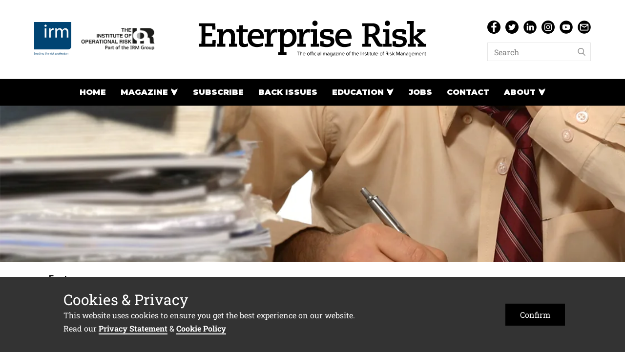

--- FILE ---
content_type: text/html; charset=UTF-8
request_url: https://enterpriseriskmag.com/2019/01/digital-risk-management-and-resiliency-part-one/
body_size: 24651
content:
<!DOCTYPE html>
<html lang="en-GB" class="no-js" style="font-size:16px">
<head>
    <meta charset="UTF-8">
    <meta name="viewport" content="width=device-width, initial-scale=1">
        <link rel="profile" href="http://gmpg.org/xfn/11">
            <script>(function(html){html.className = html.className.replace(/\bno-js\b/,'js')})(document.documentElement);</script>
<title>Digital risk management and resiliency – part one &#8211; Enterprise Risk Magazine</title>
<meta name='robots' content='max-image-preview:large' />
	<style>img:is([sizes="auto" i], [sizes^="auto," i]) { contain-intrinsic-size: 3000px 1500px }</style>
	<link rel='dns-prefetch' href='//www.googletagmanager.com' />
<link rel="alternate" type="application/rss+xml" title="Enterprise Risk Magazine &raquo; Feed" href="https://enterpriseriskmag.com/feed/" />
<link rel="alternate" type="application/rss+xml" title="Enterprise Risk Magazine &raquo; Comments Feed" href="https://enterpriseriskmag.com/comments/feed/" />
    <meta property="og:title" content="Digital risk management and resiliency – part one"/>
    <meta property="og:type" content="article"/>
    <meta property="og:url" content="https://enterpriseriskmag.com/2019/01/digital-risk-management-and-resiliency-part-one/"/>
    <meta property="og:site_name" content="Enterprise Risk Magazine"/>
    <meta property="og:description" content="By Stefano Capodagli  Risk management, besides continuing to be a trusted advisor to the board and senior management, to manage risk appetites, and develop risk frameworks and policies, is increasingly called on to swiftly evolve. Digital risk management appears to be the next evolution in enterprise risk and information security.  Building digital resiliency both"/>

<meta property="og:image" content="https://enterpriseriskmag.com/wp-content/uploads/2022/08/posts-topic-workload.webp">
<meta property="og:image:width" content="1120">
<meta property="og:image:height" content="700">
        <meta name="twitter:site" content="@irmglobal">
        <meta name="twitter:card" content="summary_large_image">
        <meta name="twitter:title" content="Digital risk management and resiliency – part one">
        <meta name="twitter:description" content="By Stefano Capodagli  Risk management, besides continuing to be a trusted advisor to the board and senior management, to manage risk appetites, and develop risk frameworks and policies, is increasingly called on to swiftly evolve. Digital risk management appears to be the next evolution in enterprise risk and information security.  Building digital resiliency both">
<script type="application/ld+json">{"@context":"http:\/\/schema.org","@type":"Organization","name":"Enterprise Risk Magazine","sameAs":["https:\/\/www.facebook.com\/IRMGlobal","https:\/\/twitter.com\/irmglobal","https:\/\/www.linkedin.com\/groups\/960187\/profile","https:\/\/www.instagram.com\/theirmglobal\/","https:\/\/www.youtube.com\/channel\/UCRMrjv3OQ6f0dqjC5CPCXNw","..\/contact\/","https:\/\/www.facebook.com\/IRMGlobal","https:\/\/twitter.com\/irmglobal","https:\/\/www.linkedin.com\/groups\/960187\/profile","https:\/\/www.instagram.com\/irmglobal\/","https:\/\/www.youtube.com\/channel\/UCRMrjv3OQ6f0dqjC5CPCXNw","..\/contact\/"],"url":"https:\/\/enterpriseriskmag.com\/"}</script>
<script type="application/ld+json">{"@context":"http:\/\/schema.org","@type":"Article","mainEntityOfPage":{"@type":"WebPage","@id":"https:\/\/enterpriseriskmag.com\/2019\/01\/digital-risk-management-and-resiliency-part-one\/"},"headline":"Digital risk management and resiliency – part one","datePublished":"2019-01-18T08:45:45+0000","dateModified":"2021-11-17T17:07:10+0000","author":{"@type":"Person","name":"Editor"},"description":"By Stefano Capodagli  Risk management, besides continuing to be a trusted advisor to the board and senior management, to manage risk appetites, and develop risk frameworks and policies, is increasingly called on to swiftly evolve. Digital risk management appears to be the next evolution in enterprise risk and information security.  Building digital resiliency both","image":{"@type":"ImageObject","url":"https:\/\/enterpriseriskmag.com\/wp-content\/uploads\/2022\/08\/posts-topic-workload.webp","width":1120,"height":700},"publisher":{"@type":"Organization","name":"Enterprise Risk Magazine"}}</script>
<meta name="theme-color" content="#478ac9">
<script type="text/javascript">
/* <![CDATA[ */
window._wpemojiSettings = {"baseUrl":"https:\/\/s.w.org\/images\/core\/emoji\/16.0.1\/72x72\/","ext":".png","svgUrl":"https:\/\/s.w.org\/images\/core\/emoji\/16.0.1\/svg\/","svgExt":".svg","source":{"concatemoji":"https:\/\/enterpriseriskmag.com\/wp-includes\/js\/wp-emoji-release.min.js?ver=6.8.3"}};
/*! This file is auto-generated */
!function(s,n){var o,i,e;function c(e){try{var t={supportTests:e,timestamp:(new Date).valueOf()};sessionStorage.setItem(o,JSON.stringify(t))}catch(e){}}function p(e,t,n){e.clearRect(0,0,e.canvas.width,e.canvas.height),e.fillText(t,0,0);var t=new Uint32Array(e.getImageData(0,0,e.canvas.width,e.canvas.height).data),a=(e.clearRect(0,0,e.canvas.width,e.canvas.height),e.fillText(n,0,0),new Uint32Array(e.getImageData(0,0,e.canvas.width,e.canvas.height).data));return t.every(function(e,t){return e===a[t]})}function u(e,t){e.clearRect(0,0,e.canvas.width,e.canvas.height),e.fillText(t,0,0);for(var n=e.getImageData(16,16,1,1),a=0;a<n.data.length;a++)if(0!==n.data[a])return!1;return!0}function f(e,t,n,a){switch(t){case"flag":return n(e,"\ud83c\udff3\ufe0f\u200d\u26a7\ufe0f","\ud83c\udff3\ufe0f\u200b\u26a7\ufe0f")?!1:!n(e,"\ud83c\udde8\ud83c\uddf6","\ud83c\udde8\u200b\ud83c\uddf6")&&!n(e,"\ud83c\udff4\udb40\udc67\udb40\udc62\udb40\udc65\udb40\udc6e\udb40\udc67\udb40\udc7f","\ud83c\udff4\u200b\udb40\udc67\u200b\udb40\udc62\u200b\udb40\udc65\u200b\udb40\udc6e\u200b\udb40\udc67\u200b\udb40\udc7f");case"emoji":return!a(e,"\ud83e\udedf")}return!1}function g(e,t,n,a){var r="undefined"!=typeof WorkerGlobalScope&&self instanceof WorkerGlobalScope?new OffscreenCanvas(300,150):s.createElement("canvas"),o=r.getContext("2d",{willReadFrequently:!0}),i=(o.textBaseline="top",o.font="600 32px Arial",{});return e.forEach(function(e){i[e]=t(o,e,n,a)}),i}function t(e){var t=s.createElement("script");t.src=e,t.defer=!0,s.head.appendChild(t)}"undefined"!=typeof Promise&&(o="wpEmojiSettingsSupports",i=["flag","emoji"],n.supports={everything:!0,everythingExceptFlag:!0},e=new Promise(function(e){s.addEventListener("DOMContentLoaded",e,{once:!0})}),new Promise(function(t){var n=function(){try{var e=JSON.parse(sessionStorage.getItem(o));if("object"==typeof e&&"number"==typeof e.timestamp&&(new Date).valueOf()<e.timestamp+604800&&"object"==typeof e.supportTests)return e.supportTests}catch(e){}return null}();if(!n){if("undefined"!=typeof Worker&&"undefined"!=typeof OffscreenCanvas&&"undefined"!=typeof URL&&URL.createObjectURL&&"undefined"!=typeof Blob)try{var e="postMessage("+g.toString()+"("+[JSON.stringify(i),f.toString(),p.toString(),u.toString()].join(",")+"));",a=new Blob([e],{type:"text/javascript"}),r=new Worker(URL.createObjectURL(a),{name:"wpTestEmojiSupports"});return void(r.onmessage=function(e){c(n=e.data),r.terminate(),t(n)})}catch(e){}c(n=g(i,f,p,u))}t(n)}).then(function(e){for(var t in e)n.supports[t]=e[t],n.supports.everything=n.supports.everything&&n.supports[t],"flag"!==t&&(n.supports.everythingExceptFlag=n.supports.everythingExceptFlag&&n.supports[t]);n.supports.everythingExceptFlag=n.supports.everythingExceptFlag&&!n.supports.flag,n.DOMReady=!1,n.readyCallback=function(){n.DOMReady=!0}}).then(function(){return e}).then(function(){var e;n.supports.everything||(n.readyCallback(),(e=n.source||{}).concatemoji?t(e.concatemoji):e.wpemoji&&e.twemoji&&(t(e.twemoji),t(e.wpemoji)))}))}((window,document),window._wpemojiSettings);
/* ]]> */
</script>
<style id='wp-emoji-styles-inline-css' type='text/css'>

	img.wp-smiley, img.emoji {
		display: inline !important;
		border: none !important;
		box-shadow: none !important;
		height: 1em !important;
		width: 1em !important;
		margin: 0 0.07em !important;
		vertical-align: -0.1em !important;
		background: none !important;
		padding: 0 !important;
	}
</style>
<link rel='stylesheet' id='wp-block-library-css' href='https://enterpriseriskmag.com/wp-includes/css/dist/block-library/style.min.css?ver=6.8.3' type='text/css' media='all' />
<style id='classic-theme-styles-inline-css' type='text/css'>
/*! This file is auto-generated */
.wp-block-button__link{color:#fff;background-color:#32373c;border-radius:9999px;box-shadow:none;text-decoration:none;padding:calc(.667em + 2px) calc(1.333em + 2px);font-size:1.125em}.wp-block-file__button{background:#32373c;color:#fff;text-decoration:none}
</style>
<style id='wp-job-openings-blocks-style-inline-css' type='text/css'>
.wp-block-create-block-wjo-block{background-color:#21759b;border:1px dotted red;color:#fff;padding:2px}.awsm-b-row{display:-webkit-box;display:-ms-flexbox;display:-webkit-flex;display:flex;display:flexbox;-webkit-flex-flow:row wrap;margin:0 -15px;-webkit-box-orient:horizontal;-webkit-box-direction:normal;-ms-flex-flow:row wrap;flex-flow:row wrap}.awsm-b-row,.awsm-b-row *,.awsm-b-row :after,.awsm-b-row :before{-webkit-box-sizing:border-box;box-sizing:border-box}.awsm-b-grid-item{display:-webkit-box;display:-ms-flexbox;display:-webkit-flex;display:flex;float:left;padding:0 15px!important;width:33.333%;-webkit-box-orient:vertical;-webkit-box-direction:normal;-ms-flex-direction:column;flex-direction:column;-webkit-flex-direction:column}.awsm-b-grid-col-4 .awsm-b-grid-item{width:25%}.awsm-b-grid-col-2 .awsm-b-grid-item{width:50%}.awsm-b-grid-col .awsm-b-grid-item{width:100%}.awsm-b-job-hide{display:none!important}.awsm-job-show{display:block!important}.awsm-b-job-item{background:#fff;font-size:14px;padding:20px}a.awsm-b-job-item{text-decoration:none!important}.awsm-b-grid-item .awsm-b-job-item{border:1px solid #dddfe3;border-radius:2px;-webkit-box-shadow:0 1px 4px 0 rgba(0,0,0,.05);box-shadow:0 1px 4px 0 rgba(0,0,0,.05);display:-webkit-box;display:-ms-flexbox;display:-webkit-flex;display:flex;margin-bottom:30px;-webkit-box-orient:vertical;-webkit-box-direction:normal;-ms-flex-direction:column;flex-direction:column;-webkit-flex-direction:column;-webkit-box-flex:1;-ms-flex-positive:1;flex-grow:1;-webkit-flex-grow:1;-webkit-transition:all .3s ease;transition:all .3s ease}.awsm-b-grid-item .awsm-b-job-item:focus,.awsm-b-grid-item .awsm-b-job-item:hover{-webkit-box-shadow:0 3px 15px -5px rgba(0,0,0,.2);box-shadow:0 3px 15px -5px rgba(0,0,0,.2)}.awsm-b-grid-item .awsm-job-featured-image{margin-bottom:14px}.awsm-b-job-item h2.awsm-b-job-post-title{font-size:18px;margin:0 0 15px;text-align:left}.awsm-b-job-item h2.awsm-b-job-post-title a{font-size:18px}.awsm-b-grid-item .awsm-job-info{margin-bottom:10px;min-height:83px}.awsm-b-grid-item .awsm-job-info p{margin:0 0 8px}.awsm-b-job-wrap:after{clear:both;content:"";display:table}.awsm-b-filter-wrap,.awsm-b-filter-wrap *{-webkit-box-sizing:border-box;box-sizing:border-box}.awsm-b-filter-wrap{margin:0 -10px 20px}.awsm-b-filter-wrap form{display:-webkit-box;display:-webkit-flex;display:-ms-flexbox;display:flex;-webkit-flex-wrap:wrap;-ms-flex-wrap:wrap;flex-wrap:wrap}.awsm-b-filter-wrap .awsm-b-filter-items{display:none}.awsm-b-filter-wrap.awsm-b-full-width-search-filter-wrap .awsm-b-filter-item-search,.awsm-b-filter-wrap.awsm-b-full-width-search-filter-wrap .awsm-b-filter-items,.awsm-b-filter-wrap.awsm-b-no-search-filter-wrap .awsm-b-filter-items{width:100%}.awsm-b-filter-toggle{border:1px solid #ccc;border-radius:4px;display:-webkit-box;display:-webkit-flex;display:-ms-flexbox;display:flex;-webkit-flex-flow:wrap;-ms-flex-flow:wrap;flex-flow:wrap;margin:0 10px 10px;outline:none!important;padding:12px;width:46px}.awsm-b-filter-toggle.awsm-on{background:#ccc}.awsm-b-filter-toggle svg{height:20px;width:20px}.awsm-b-filter-wrap.awsm-b-no-search-filter-wrap .awsm-b-filter-toggle{width:100%;-webkit-box-align:center;-webkit-align-items:center;-ms-flex-align:center;align-items:center;-webkit-box-pack:justify;-webkit-justify-content:space-between;-ms-flex-pack:justify;justify-content:space-between;text-decoration:none}.awsm-b-filter-wrap.awsm-b-no-search-filter-wrap .awsm-b-filter-toggle svg{height:22px;width:22px}@media(min-width:768px){.awsm-b-filter-wrap .awsm-b-filter-items{display:-webkit-box!important;display:-webkit-flex!important;display:-ms-flexbox!important;display:flex!important;-webkit-flex-wrap:wrap;-ms-flex-wrap:wrap;flex-wrap:wrap;width:calc(100% - 250px)}.awsm-b-filter-toggle{display:none}.awsm-b-filter-item-search{width:250px}}.awsm-b-filter-wrap .awsm-b-filter-item{padding:0 10px 10px}.awsm-b-filter-item-search{padding:0 10px 10px;position:relative}@media(max-width:768px){.awsm-b-filter-wrap .awsm-b-filter-items{width:100%}.awsm-b-filter-item-search{width:calc(100% - 66px)}.awsm-b-filter-wrap .awsm-b-filter-item .awsm-selectric-wrapper{min-width:100%}}.awsm-b-filter-wrap .awsm-b-filter-item .awsm-b-job-form-control{min-height:48px;padding-right:58px}.awsm-b-filter-item-search .awsm-b-job-form-control{min-height:48px;padding-right:48px}.awsm-b-filter-item-search-in{position:relative}.awsm-b-filter-item-search .awsm-b-job-search-icon-wrapper{color:#ccc;cursor:pointer;font-size:16px;height:100%;line-height:48px;position:absolute;right:0;text-align:center;top:0;width:48px}.awsm-b-jobs-none-container{padding:25px}.awsm-b-jobs-none-container p{margin:0;padding:5px}.awsm-b-row .awsm-b-jobs-pagination{padding:0 15px;width:100%}.awsm-b-jobs-pagination{float:left;width:100%}.awsm-b-load-more-main a.awsm-b-load-more,.awsm-load-more-classic a.page-numbers{background:#fff;border:1px solid #dddfe3;-webkit-box-shadow:0 1px 4px 0 rgba(0,0,0,.05);box-shadow:0 1px 4px 0 rgba(0,0,0,.05);display:block;margin:0!important;outline:none!important;padding:20px;text-align:center;text-decoration:none!important;-webkit-transition:all .3s ease;transition:all .3s ease}.awsm-load-more-classic a.page-numbers,.awsm-load-more-classic span.page-numbers{font-size:90%;padding:5px 10px}.awsm-load-more-classic{text-align:center}.awsm-b-load-more-main a.awsm-load-more:focus,.awsm-b-load-more-main a.awsm-load-more:hover,.awsm-load-more-classic a.page-numbers:focus,.awsm-load-more-classic a.page-numbers:hover{-webkit-box-shadow:0 3px 15px -5px rgba(0,0,0,.2);box-shadow:0 3px 15px -5px rgba(0,0,0,.2)}.awsm-b-jobs-pagination.awsm-load-more-classic ul{list-style:none;margin:0;padding:0}.awsm-b-jobs-pagination.awsm-load-more-classic ul li{display:inline-block}.awsm-b-lists{border:1px solid #ededed}.awsm-b-list-item{width:100%}.awsm-b-list-item h2.awsm-job-b-post-title{margin-bottom:0}.awsm-b-list-item .awsm-job-featured-image{float:left;margin-right:10px}.awsm-b-list-item .awsm-job-featured-image img{height:50px;width:50px}.awsm-b-list-item .awsm-b-job-item{border-bottom:1px solid rgba(0,0,0,.13)}.awsm-b-list-item .awsm-b-job-item:after{clear:both;content:"";display:table}.awsm-b-list-left-col{float:left;width:50%}.awsm-b-list-right-col{float:left;text-align:right;width:50%}.awsm-b-list-item .awsm-job-specification-wrapper{display:inline-block;vertical-align:middle}.awsm-b-list-item .awsm-job-specification-item{display:inline-block;margin:0 15px 0 0;vertical-align:middle}a.awsm-b-job-item .awsm-job-specification-item{color:#4c4c4c}.awsm-b-list-item .awsm-job-more-container{display:inline-block;vertical-align:middle}.awsm-job-more-container .awsm-job-more span:before{content:"→"}.awsm-b-lists .awsm-b-jobs-pagination{margin-top:30px}.awsm-job-specification-item>[class^=awsm-job-icon-]{margin-right:6px}.awsm-job-specification-term:after{content:", "}.awsm-job-specification-term:last-child:after{content:""}.awsm-job-single-wrap,.awsm-job-single-wrap *,.awsm-job-single-wrap :after,.awsm-job-single-wrap :before{-webkit-box-sizing:border-box;box-sizing:border-box}.awsm-job-single-wrap{margin-bottom:1.3em}.awsm-job-single-wrap:after{clear:both;content:"";display:table}.awsm-job-content{padding-bottom:32px}.awsm-job-single-wrap.awsm-col-2 .awsm-job-content{float:left;padding-right:15px;width:55%}.awsm-job-single-wrap.awsm-col-2 .awsm-job-form{float:left;padding-left:15px;width:45%}.awsm-job-head,.awsm_job_spec_above_content{margin-bottom:20px}.awsm-job-head h1{margin:0 0 20px}.awsm-job-list-info span{margin-right:10px}.awsm-job-single-wrap .awsm-job-expiration-label{font-weight:700}.awsm-job-form-inner{background:#fff;border:1px solid #dddfe3;padding:35px}.awsm-job-form-inner h2{margin:0 0 30px}.awsm-job-form-group{margin-bottom:20px}.awsm-job-form-group input[type=checkbox],.awsm-job-form-group input[type=radio]{margin-right:5px}.awsm-job-form-group label{display:block;margin-bottom:10px}.awsm-job-form-options-container label,.awsm-job-inline-group label{display:inline;font-weight:400}.awsm-b-job-form-control{display:block;width:100%}.awsm-job-form-options-container span{display:inline-block;margin-bottom:10px;margin-left:10px}.awsm-job-submit{background:#0195ff;border:1px solid #0195ff;color:#fff;padding:10px 30px}.awsm-job-submit:focus,.awsm-job-submit:hover{background:rgba(0,0,0,0);color:#0195ff}.awsm-job-form-error{color:#db4c4c;font-weight:500}.awsm-b-job-form-control.awsm-job-form-error,.awsm-b-job-form-control.awsm-job-form-error:focus{border:1px solid #db4c4c}.awsm-error-message,.awsm-success-message{padding:12px 25px}.awsm-error-message p:empty,.awsm-success-message p:empty{display:none}.awsm-error-message p,.awsm-success-message p{margin:0!important;padding:0!important}.awsm-success-message{border:1px solid #1ea508}.awsm-error-message{border:1px solid #db4c4c}ul.awsm-error-message li{line-height:1.8em;margin-left:1.2em}.awsm-expired-message{padding:25px}.awsm-expired-message p{margin:1em 0}.awsm-job-container{margin:0 auto;max-width:1170px;padding:50px 0;width:100%}.awsm-jobs-loading{position:relative}.awsm-b-job-listings:after{content:"";height:100%;left:0;opacity:0;position:absolute;top:0;-webkit-transition:all .3s ease;transition:all .3s ease;visibility:hidden;width:100%}.awsm-b-job-listings.awsm-jobs-loading:after{opacity:1;visibility:visible}.awsm-b-sr-only{height:1px;margin:-1px;overflow:hidden;padding:0;position:absolute;width:1px;clip:rect(0,0,0,0);border:0}@media(max-width:1024px){.awsm-b-grid-col-4 .awsm-b-grid-item{width:33.333%}}@media(max-width:992px){.awsm-job-single-wrap.awsm-col-2 .awsm-job-content{padding-right:0;width:100%}.awsm-job-single-wrap.awsm-col-2 .awsm-job-form{padding-left:0;width:100%}}@media(max-width:768px){.awsm-b-grid-col-3 .awsm-b-grid-item,.awsm-b-grid-col-4 .awsm-b-grid-item,.awsm-b-grid-item{width:50%}.awsm-b-list-left-col{padding-bottom:10px;width:100%}.awsm-b-list-right-col{text-align:left;width:100%}}@media(max-width:648px){.awsm-b-grid-col-2 .awsm-b-grid-item,.awsm-b-grid-col-3 .awsm-b-grid-item,.awsm-b-grid-col-4 .awsm-b-grid-item,.awsm-b-grid-item{width:100%}.awsm-b-list-item .awsm-job-specification-wrapper{display:block;float:none;padding-bottom:5px}.awsm-b-list-item .awsm-job-more-container{display:block;float:none}}.awsm-job-form-plugin-style .awsm-b-job-form-control{border:1px solid #ccc;border-radius:4px;color:#060606;display:block;font:inherit;line-height:1;min-height:46px;padding:8px 15px;-webkit-transition:all .3s ease;transition:all .3s ease;width:100%}.awsm-job-form-plugin-style .awsm-b-job-form-control:focus{border-color:#060606;-webkit-box-shadow:none;box-shadow:none;outline:none}.awsm-job-form-plugin-style .awsm-b-job-form-control.awsm-job-form-error{border-color:#db4c4c}.awsm-job-form-plugin-style textarea.awsm-b-job-form-control{min-height:80px}.awsm-job-form-plugin-style .awsm-application-submit-btn,.awsm-job-form-plugin-style .awsm-jobs-primary-button{background:#060606;border-radius:45px;color:#fff;padding:16px 32px;-webkit-transition:all .3s ease;transition:all .3s ease}.awsm-job-form-plugin-style .awsm-application-submit-btn:focus,.awsm-job-form-plugin-style .awsm-application-submit-btn:hover,.awsm-job-form-plugin-style .awsm-jobs-primary-button:focus,.awsm-job-form-plugin-style .awsm-jobs-primary-button:hover{background:#060606;color:#fff;outline:none}.awsm-job-form-plugin-style .awsm-jobs-primary-button{cursor:pointer}.awsm-job-form-plugin-style .awsm-jobs-primary-button:disabled{opacity:.5;pointer-events:none}.awsm-job-form-plugin-style .awsm-selectric{border-color:#ccc;border-radius:4px;-webkit-box-shadow:none;box-shadow:none}.awsm-job-form-plugin-style .awsm-selectric-open .awsm-selectric{border-color:#060606}.awsm-job-form-plugin-style .awsm-selectric .label{margin-left:15px}.awsm-jobs-is-block-theme .site-branding{padding:0 2.1rem}.awsm-jobs-is-block-theme .site-content{padding:0 2.1rem 3rem}.awsm-jobs-is-block-theme .site-title{margin-bottom:0}.awsm-b-job-wrap,.awsm-b-job-wrap *{-webkit-box-sizing:border-box;box-sizing:border-box}

</style>
<link rel='stylesheet' id='awsm-jobs-general-css' href='https://enterpriseriskmag.com/wp-content/plugins/wp-job-openings/assets/css/general.min.css?ver=3.5.0' type='text/css' media='all' />
<link rel='stylesheet' id='awsm-jobs-style-css' href='https://enterpriseriskmag.com/wp-content/plugins/wp-job-openings/assets/css/style.min.css?ver=3.5.0' type='text/css' media='all' />
<style id='global-styles-inline-css' type='text/css'>
:root{--wp--preset--aspect-ratio--square: 1;--wp--preset--aspect-ratio--4-3: 4/3;--wp--preset--aspect-ratio--3-4: 3/4;--wp--preset--aspect-ratio--3-2: 3/2;--wp--preset--aspect-ratio--2-3: 2/3;--wp--preset--aspect-ratio--16-9: 16/9;--wp--preset--aspect-ratio--9-16: 9/16;--wp--preset--color--black: #000000;--wp--preset--color--cyan-bluish-gray: #abb8c3;--wp--preset--color--white: #ffffff;--wp--preset--color--pale-pink: #f78da7;--wp--preset--color--vivid-red: #cf2e2e;--wp--preset--color--luminous-vivid-orange: #ff6900;--wp--preset--color--luminous-vivid-amber: #fcb900;--wp--preset--color--light-green-cyan: #7bdcb5;--wp--preset--color--vivid-green-cyan: #00d084;--wp--preset--color--pale-cyan-blue: #8ed1fc;--wp--preset--color--vivid-cyan-blue: #0693e3;--wp--preset--color--vivid-purple: #9b51e0;--wp--preset--gradient--vivid-cyan-blue-to-vivid-purple: linear-gradient(135deg,rgba(6,147,227,1) 0%,rgb(155,81,224) 100%);--wp--preset--gradient--light-green-cyan-to-vivid-green-cyan: linear-gradient(135deg,rgb(122,220,180) 0%,rgb(0,208,130) 100%);--wp--preset--gradient--luminous-vivid-amber-to-luminous-vivid-orange: linear-gradient(135deg,rgba(252,185,0,1) 0%,rgba(255,105,0,1) 100%);--wp--preset--gradient--luminous-vivid-orange-to-vivid-red: linear-gradient(135deg,rgba(255,105,0,1) 0%,rgb(207,46,46) 100%);--wp--preset--gradient--very-light-gray-to-cyan-bluish-gray: linear-gradient(135deg,rgb(238,238,238) 0%,rgb(169,184,195) 100%);--wp--preset--gradient--cool-to-warm-spectrum: linear-gradient(135deg,rgb(74,234,220) 0%,rgb(151,120,209) 20%,rgb(207,42,186) 40%,rgb(238,44,130) 60%,rgb(251,105,98) 80%,rgb(254,248,76) 100%);--wp--preset--gradient--blush-light-purple: linear-gradient(135deg,rgb(255,206,236) 0%,rgb(152,150,240) 100%);--wp--preset--gradient--blush-bordeaux: linear-gradient(135deg,rgb(254,205,165) 0%,rgb(254,45,45) 50%,rgb(107,0,62) 100%);--wp--preset--gradient--luminous-dusk: linear-gradient(135deg,rgb(255,203,112) 0%,rgb(199,81,192) 50%,rgb(65,88,208) 100%);--wp--preset--gradient--pale-ocean: linear-gradient(135deg,rgb(255,245,203) 0%,rgb(182,227,212) 50%,rgb(51,167,181) 100%);--wp--preset--gradient--electric-grass: linear-gradient(135deg,rgb(202,248,128) 0%,rgb(113,206,126) 100%);--wp--preset--gradient--midnight: linear-gradient(135deg,rgb(2,3,129) 0%,rgb(40,116,252) 100%);--wp--preset--font-size--small: 13px;--wp--preset--font-size--medium: 20px;--wp--preset--font-size--large: 36px;--wp--preset--font-size--x-large: 42px;--wp--preset--spacing--20: 0.44rem;--wp--preset--spacing--30: 0.67rem;--wp--preset--spacing--40: 1rem;--wp--preset--spacing--50: 1.5rem;--wp--preset--spacing--60: 2.25rem;--wp--preset--spacing--70: 3.38rem;--wp--preset--spacing--80: 5.06rem;--wp--preset--shadow--natural: 6px 6px 9px rgba(0, 0, 0, 0.2);--wp--preset--shadow--deep: 12px 12px 50px rgba(0, 0, 0, 0.4);--wp--preset--shadow--sharp: 6px 6px 0px rgba(0, 0, 0, 0.2);--wp--preset--shadow--outlined: 6px 6px 0px -3px rgba(255, 255, 255, 1), 6px 6px rgba(0, 0, 0, 1);--wp--preset--shadow--crisp: 6px 6px 0px rgba(0, 0, 0, 1);}:where(.is-layout-flex){gap: 0.5em;}:where(.is-layout-grid){gap: 0.5em;}body .is-layout-flex{display: flex;}.is-layout-flex{flex-wrap: wrap;align-items: center;}.is-layout-flex > :is(*, div){margin: 0;}body .is-layout-grid{display: grid;}.is-layout-grid > :is(*, div){margin: 0;}:where(.wp-block-columns.is-layout-flex){gap: 2em;}:where(.wp-block-columns.is-layout-grid){gap: 2em;}:where(.wp-block-post-template.is-layout-flex){gap: 1.25em;}:where(.wp-block-post-template.is-layout-grid){gap: 1.25em;}.has-black-color{color: var(--wp--preset--color--black) !important;}.has-cyan-bluish-gray-color{color: var(--wp--preset--color--cyan-bluish-gray) !important;}.has-white-color{color: var(--wp--preset--color--white) !important;}.has-pale-pink-color{color: var(--wp--preset--color--pale-pink) !important;}.has-vivid-red-color{color: var(--wp--preset--color--vivid-red) !important;}.has-luminous-vivid-orange-color{color: var(--wp--preset--color--luminous-vivid-orange) !important;}.has-luminous-vivid-amber-color{color: var(--wp--preset--color--luminous-vivid-amber) !important;}.has-light-green-cyan-color{color: var(--wp--preset--color--light-green-cyan) !important;}.has-vivid-green-cyan-color{color: var(--wp--preset--color--vivid-green-cyan) !important;}.has-pale-cyan-blue-color{color: var(--wp--preset--color--pale-cyan-blue) !important;}.has-vivid-cyan-blue-color{color: var(--wp--preset--color--vivid-cyan-blue) !important;}.has-vivid-purple-color{color: var(--wp--preset--color--vivid-purple) !important;}.has-black-background-color{background-color: var(--wp--preset--color--black) !important;}.has-cyan-bluish-gray-background-color{background-color: var(--wp--preset--color--cyan-bluish-gray) !important;}.has-white-background-color{background-color: var(--wp--preset--color--white) !important;}.has-pale-pink-background-color{background-color: var(--wp--preset--color--pale-pink) !important;}.has-vivid-red-background-color{background-color: var(--wp--preset--color--vivid-red) !important;}.has-luminous-vivid-orange-background-color{background-color: var(--wp--preset--color--luminous-vivid-orange) !important;}.has-luminous-vivid-amber-background-color{background-color: var(--wp--preset--color--luminous-vivid-amber) !important;}.has-light-green-cyan-background-color{background-color: var(--wp--preset--color--light-green-cyan) !important;}.has-vivid-green-cyan-background-color{background-color: var(--wp--preset--color--vivid-green-cyan) !important;}.has-pale-cyan-blue-background-color{background-color: var(--wp--preset--color--pale-cyan-blue) !important;}.has-vivid-cyan-blue-background-color{background-color: var(--wp--preset--color--vivid-cyan-blue) !important;}.has-vivid-purple-background-color{background-color: var(--wp--preset--color--vivid-purple) !important;}.has-black-border-color{border-color: var(--wp--preset--color--black) !important;}.has-cyan-bluish-gray-border-color{border-color: var(--wp--preset--color--cyan-bluish-gray) !important;}.has-white-border-color{border-color: var(--wp--preset--color--white) !important;}.has-pale-pink-border-color{border-color: var(--wp--preset--color--pale-pink) !important;}.has-vivid-red-border-color{border-color: var(--wp--preset--color--vivid-red) !important;}.has-luminous-vivid-orange-border-color{border-color: var(--wp--preset--color--luminous-vivid-orange) !important;}.has-luminous-vivid-amber-border-color{border-color: var(--wp--preset--color--luminous-vivid-amber) !important;}.has-light-green-cyan-border-color{border-color: var(--wp--preset--color--light-green-cyan) !important;}.has-vivid-green-cyan-border-color{border-color: var(--wp--preset--color--vivid-green-cyan) !important;}.has-pale-cyan-blue-border-color{border-color: var(--wp--preset--color--pale-cyan-blue) !important;}.has-vivid-cyan-blue-border-color{border-color: var(--wp--preset--color--vivid-cyan-blue) !important;}.has-vivid-purple-border-color{border-color: var(--wp--preset--color--vivid-purple) !important;}.has-vivid-cyan-blue-to-vivid-purple-gradient-background{background: var(--wp--preset--gradient--vivid-cyan-blue-to-vivid-purple) !important;}.has-light-green-cyan-to-vivid-green-cyan-gradient-background{background: var(--wp--preset--gradient--light-green-cyan-to-vivid-green-cyan) !important;}.has-luminous-vivid-amber-to-luminous-vivid-orange-gradient-background{background: var(--wp--preset--gradient--luminous-vivid-amber-to-luminous-vivid-orange) !important;}.has-luminous-vivid-orange-to-vivid-red-gradient-background{background: var(--wp--preset--gradient--luminous-vivid-orange-to-vivid-red) !important;}.has-very-light-gray-to-cyan-bluish-gray-gradient-background{background: var(--wp--preset--gradient--very-light-gray-to-cyan-bluish-gray) !important;}.has-cool-to-warm-spectrum-gradient-background{background: var(--wp--preset--gradient--cool-to-warm-spectrum) !important;}.has-blush-light-purple-gradient-background{background: var(--wp--preset--gradient--blush-light-purple) !important;}.has-blush-bordeaux-gradient-background{background: var(--wp--preset--gradient--blush-bordeaux) !important;}.has-luminous-dusk-gradient-background{background: var(--wp--preset--gradient--luminous-dusk) !important;}.has-pale-ocean-gradient-background{background: var(--wp--preset--gradient--pale-ocean) !important;}.has-electric-grass-gradient-background{background: var(--wp--preset--gradient--electric-grass) !important;}.has-midnight-gradient-background{background: var(--wp--preset--gradient--midnight) !important;}.has-small-font-size{font-size: var(--wp--preset--font-size--small) !important;}.has-medium-font-size{font-size: var(--wp--preset--font-size--medium) !important;}.has-large-font-size{font-size: var(--wp--preset--font-size--large) !important;}.has-x-large-font-size{font-size: var(--wp--preset--font-size--x-large) !important;}
:where(.wp-block-post-template.is-layout-flex){gap: 1.25em;}:where(.wp-block-post-template.is-layout-grid){gap: 1.25em;}
:where(.wp-block-columns.is-layout-flex){gap: 2em;}:where(.wp-block-columns.is-layout-grid){gap: 2em;}
:root :where(.wp-block-pullquote){font-size: 1.5em;line-height: 1.6;}
</style>
<link rel='stylesheet' id='contact-form-7-css' href='https://enterpriseriskmag.com/wp-content/plugins/contact-form-7/includes/css/styles.css?ver=6.1.4' type='text/css' media='all' />
<link rel='stylesheet' id='wp-components-css' href='https://enterpriseriskmag.com/wp-includes/css/dist/components/style.min.css?ver=6.8.3' type='text/css' media='all' />
<link rel='stylesheet' id='godaddy-styles-css' href='https://enterpriseriskmag.com/wp-content/mu-plugins/vendor/wpex/godaddy-launch/includes/Dependencies/GoDaddy/Styles/build/latest.css?ver=2.0.2' type='text/css' media='all' />
<link rel='stylesheet' id='theme-style-css' href='https://enterpriseriskmag.com/wp-content/themes/EnterpriseRiskMag/style.css?ver=1.0.44' type='text/css' media='all' />
<link rel='stylesheet' id='theme-media-css' href='https://enterpriseriskmag.com/wp-content/themes/EnterpriseRiskMag/css/media.css?ver=1.0.44' type='text/css' media='all' />
<script type="text/javascript" src="https://enterpriseriskmag.com/wp-includes/js/jquery/jquery.min.js?ver=3.7.1" id="jquery-core-js"></script>
<script type="text/javascript" src="https://enterpriseriskmag.com/wp-includes/js/jquery/jquery-migrate.min.js?ver=3.4.1" id="jquery-migrate-js"></script>

<!-- Google tag (gtag.js) snippet added by Site Kit -->
<!-- Google Analytics snippet added by Site Kit -->
<script type="text/javascript" src="https://www.googletagmanager.com/gtag/js?id=GT-KT42ST2" id="google_gtagjs-js" async></script>
<script type="text/javascript" id="google_gtagjs-js-after">
/* <![CDATA[ */
window.dataLayer = window.dataLayer || [];function gtag(){dataLayer.push(arguments);}
gtag("set","linker",{"domains":["enterpriseriskmag.com"]});
gtag("js", new Date());
gtag("set", "developer_id.dZTNiMT", true);
gtag("config", "GT-KT42ST2");
 window._googlesitekit = window._googlesitekit || {}; window._googlesitekit.throttledEvents = []; window._googlesitekit.gtagEvent = (name, data) => { var key = JSON.stringify( { name, data } ); if ( !! window._googlesitekit.throttledEvents[ key ] ) { return; } window._googlesitekit.throttledEvents[ key ] = true; setTimeout( () => { delete window._googlesitekit.throttledEvents[ key ]; }, 5 ); gtag( "event", name, { ...data, event_source: "site-kit" } ); }; 
/* ]]> */
</script>
<script type="text/javascript" id="theme-script-js-extra">
/* <![CDATA[ */
var screenReaderText = {"expand":"expand child menu","collapse":"collapse child menu"};
/* ]]> */
</script>
<script type="text/javascript" src="https://enterpriseriskmag.com/wp-content/themes/EnterpriseRiskMag/js/script.js?ver=1.0.44" id="theme-script-js"></script>
<link rel="https://api.w.org/" href="https://enterpriseriskmag.com/wp-json/" /><link rel="alternate" title="JSON" type="application/json" href="https://enterpriseriskmag.com/wp-json/wp/v2/posts/1381" /><link rel="EditURI" type="application/rsd+xml" title="RSD" href="https://enterpriseriskmag.com/xmlrpc.php?rsd" />
<link rel="canonical" href="https://enterpriseriskmag.com/2019/01/digital-risk-management-and-resiliency-part-one/" />
<link rel='shortlink' href='https://enterpriseriskmag.com/?p=1381' />
<link rel="alternate" title="oEmbed (JSON)" type="application/json+oembed" href="https://enterpriseriskmag.com/wp-json/oembed/1.0/embed?url=https%3A%2F%2Fenterpriseriskmag.com%2F2019%2F01%2Fdigital-risk-management-and-resiliency-part-one%2F" />
<link rel="alternate" title="oEmbed (XML)" type="text/xml+oembed" href="https://enterpriseriskmag.com/wp-json/oembed/1.0/embed?url=https%3A%2F%2Fenterpriseriskmag.com%2F2019%2F01%2Fdigital-risk-management-and-resiliency-part-one%2F&#038;format=xml" />
<meta name="generator" content="Site Kit by Google 1.170.0" /><link rel="icon" href="https://enterpriseriskmag.com/wp-content/uploads/2023/04/cropped-favicon.png"><!-- header styles -->

<link rel="stylesheet" href="https://enterpriseriskmag.com/wp-content/themes/EnterpriseRiskMag/css/fonts.css" media="screen" type="text/css" />
 
   <link rel="stylesheet" href="https://enterpriseriskmag.com/wp-content/themes/EnterpriseRiskMag/css/post-fonts.css" media="screen" type="text/css" />

<style>.u-header .u-sheet-1 {
  min-height: 160px;
}
.u-header .u-social-icons-1 {
  white-space: nowrap;
  height: 27px;
  min-height: 16px;
  width: 212px;
  min-width: 146px;
  margin: 42px 0 0 auto;
}
.u-header .u-icon-1 {
  color: rgb(0, 0, 0) !important;
}
.u-header .u-icon-2 {
  color: rgb(0, 0, 0) !important;
}
.u-header .u-icon-3 {
  height: 100%;
}
.u-header .u-icon-4 {
  color: rgb(0, 0, 0) !important;
}
.u-header .u-icon-5 {
  height: 100%;
}
.u-header .u-icon-6 {
  height: 100%;
}
.u-header .u-image-1 {
  width: 466px;
  height: 74px;
  margin: -27px auto 0;
}
.u-header .u-image-2 {
  width: 76px;
  height: 68px;
  margin: -71px auto 0 0;
}
.u-header .u-image-3 {
  width: 151px;
  height: 46px;
  margin: -57px auto 0 96px;
}
.u-search-1 {
  width: 212px;
  min-height: 38px;
  margin: -15px 0 36px auto;
}
@media (max-width: 1199px) {
  .u-header .u-image-2 {
    width: 61px;
    height: 57px;
    margin-top: -66px;
  }
  .u-header .u-image-3 {
    width: 133px;
    height: 41px;
    margin-top: -49px;
    margin-left: 76px;
  }
  .u-search-1 {
    height: auto;
    margin-top: -12px;
    margin-bottom: 36px;
  }
}
@media (max-width: 991px) {
  .u-header .u-social-icons-1 {
    margin-top: 192px;
    margin-right: auto;
  }
  .u-header .u-image-1 {
    margin-top: -189px;
  }
  .u-header .u-image-2 {
    margin-top: 11px;
    margin-left: 127px;
  }
  .u-header .u-image-3 {
    margin-top: -49px;
    margin-right: 91px;
    margin-left: auto;
  }
  .u-search-1 {
    margin-top: -39px;
    margin-right: auto;
    margin-bottom: 60px;
  }
}
@media (max-width: 767px) {
  .u-header .u-image-2 {
    margin-top: 11px;
    margin-left: 58px;
  }
  .u-header .u-image-3 {
    margin-right: 11px;
  }
  .u-search-1 {
    margin-top: -39px;
  }
}
@media (max-width: 575px) {
  .u-header .u-sheet-1 {
    min-height: 140px;
  }
  .u-header .u-social-icons-1 {
    margin-top: 259px;
  }
  .u-header .u-image-1 {
    height: 54px;
    margin-top: -256px;
    margin-right: initial;
    margin-left: initial;
    width: auto;
  }
  .u-header .u-image-2 {
    margin-top: 30px;
    margin-left: 64px;
  }
  .u-header .u-image-3 {
    margin-right: 30px;
  }
  .u-search-1 {
    margin-top: 38px;
    margin-right: initial;
    margin-left: initial;
    width: auto;
  }
}
.u-header .u-section-row-2 {
  background-image: none;
}
.u-header .u-sheet-2 {
  min-height: 55px;
}
.u-header .u-menu-1 {
  margin: 10px auto 5px;
}
.u-header .u-nav-1 {
  font-size: 1rem;
  text-transform: uppercase;
  font-weight: 900;
  letter-spacing: normal;
}
.u-header .u-nav-2 {
  font-weight: 700;
  font-size: 1rem;
}
.u-header .u-nav-3 {
  font-weight: 700;
  font-size: 1rem;
}
.u-header .u-nav-4 {
  font-size: 1rem;
  letter-spacing: 0px;
  font-weight: 700;
}
.u-header .u-nav-5 {
  font-weight: 700;
  font-size: 1rem;
}
.u-header .u-nav-6 {
  font-weight: 700;
  font-size: 1rem;
}
@media (max-width: 1199px) {
  .u-header .u-sheet-2 {
    min-height: 50px;
  }
  .u-header .u-menu-1 {
    margin-top: 8px;
    margin-bottom: 0;
  }
}
@media (max-width: 575px) {
  .u-header .u-menu-1 {
    margin-top: 7px;
    margin-bottom: 7px;
  }
}</style>
<!-- post styles -->

<style> .u-section-1 {
  background-position: 50% 50%;
}
.u-section-1 .u-sheet-1 {
  min-height: 320px;
}
@media (max-width: 1199px) {
   .u-section-1 {
    min-height: 424px;
  }
  .u-section-1 .u-sheet-1 {
    min-height: 264px;
  }
}
@media (max-width: 991px) {
   .u-section-1 {
    min-height: 325px;
  }
  .u-section-1 .u-sheet-1 {
    min-height: 202px;
  }
}
@media (max-width: 767px) {
   .u-section-1 {
    min-height: 244px;
  }
  .u-section-1 .u-sheet-1 {
    min-height: 152px;
  }
}
@media (max-width: 575px) {
   .u-section-1 {
    min-height: 154px;
  }
  .u-section-1 .u-sheet-1 {
    min-height: 96px;
  }
}
.u-section-2 .u-sheet-1 {
  min-height: 287px;
}
.u-section-2 .u-post-details-1 {
  min-height: 237px;
  margin-top: 10px;
  margin-bottom: 40px;
}
.u-section-2 .u-container-layout-1 {
  padding: 0;
}
.u-section-2 .u-metadata-1 {
  font-weight: 900;
  margin: 10px auto 0 30px;
}
.u-section-2 .u-custom-html-1 {
  min-height: 60px;
  margin: -11px 22px 0 1041px;
}
.u-section-2 .u-text-1 {
  font-weight: 300;
  margin: -39px 214px 0 30px;
}
.u-section-2 .u-line-1 {
  height: 3px;
  transform-origin: left center 0px;
  border-style: dotted;
  width: 1080px;
  margin: 20px auto 0;
}
.u-section-2 .u-metadata-2 {
  font-size: 0.875rem;
  font-weight: 300;
  margin: 3px auto 0 30px;
}
.u-section-2 .u-text-2 {
  font-size: 1.125rem;
  font-weight: normal;
  margin: 10px 30px 0;
}
.u-section-2 .u-post-tags-1 {
  margin: 12px auto 0 30px;
}
@media (max-width: 1199px) {
  .u-section-2 .u-metadata-1 {
    margin-left: 0;
  }
  .u-section-2 .u-custom-html-1 {
    height: auto;
    margin-right: 0;
    margin-left: 863px;
  }
  .u-section-2 .u-text-1 {
    margin-right: 44px;
    margin-left: 0;
  }
  .u-section-2 .u-line-1 {
    width: 940px;
  }
  .u-section-2 .u-metadata-2 {
    margin-left: 0;
  }
  .u-section-2 .u-text-2 {
    margin-left: 0;
    margin-right: 0;
  }
  .u-section-2 .u-post-tags-1 {
    margin-left: 0;
  }
}
@media (max-width: 991px) {
  .u-section-2 .u-container-layout-1 {
    padding: 0;
  }
  .u-section-2 .u-custom-html-1 {
    margin-left: 643px;
  }
  .u-section-2 .u-text-1 {
    margin-right: 0;
  }
  .u-section-2 .u-line-1 {
    width: 720px;
  }
}
@media (max-width: 767px) {
  .u-section-2 .u-custom-html-1 {
    margin-left: 463px;
  }
  .u-section-2 .u-line-1 {
    width: 540px;
  }
}
@media (max-width: 575px) {
  .u-section-2 .u-custom-html-1 {
    margin-left: 263px;
  }
  .u-section-2 .u-line-1 {
    width: 340px;
  }
}
</style>
<!-- footer styles -->

<style>.u-footer .u-sheet-1 {
  min-height: 334px;
}
.u-footer .u-layout-wrap-1 {
  margin-top: 30px;
  margin-bottom: 30px;
}
.u-footer .u-layout-cell-1 {
  min-height: 233px;
  margin-top: 0;
}
.u-footer .u-container-layout-1 {
  padding: 0;
}
.u-footer .u-custom-html-1 {
  min-height: 153px;
  width: 270px;
  margin: 0;
}
.u-footer .u-layout-cell-2 {
  min-height: 233px;
}
.u-footer .u-container-layout-2 {
  padding: 0;
}
.u-footer .u-custom-html-2 {
  margin-bottom: 0;
  margin-top: 0;
}
.u-footer .u-layout-cell-3 {
  min-height: 233px;
}
.u-footer .u-container-layout-3 {
  padding: 2px 0 0;
}
.u-footer .u-text-1 {
  font-weight: 900;
  font-size: 1.125rem;
  margin: 0 auto;
}
.u-footer .u-text-2 {
  font-weight: 400;
  margin: 10px 0 0;
}
.u-footer .u-text-3 {
  margin: 10px 35px 0;
}
.u-footer .u-text-4 {
  font-weight: 400;
  margin: 8px auto 0;
}
.u-footer .u-btn-1 {
  border-style: none none solid;
  padding: 0;
}
.u-footer .u-image-1 {
  width: 126px;
  height: 46px;
  margin: 22px auto 0 35px;
}
.u-footer .u-image-2 {
  width: 120px;
  height: 37px;
  margin: -41px auto 0 185px;
}
.u-footer .u-social-icons-1 {
  white-space: nowrap;
  height: 24px;
  min-height: 16px;
  width: 196px;
  min-width: 146px;
  margin: -31px 35px 0 auto;
}
.u-footer .u-icon-1 {
  color: rgb(255, 255, 255) !important;
}
.u-footer .u-icon-2 {
  color: rgb(255, 255, 255) !important;
}
.u-footer .u-icon-3 {
  color: rgb(255, 255, 255) !important;
}
.u-footer .u-icon-4 {
  color: rgb(255, 255, 255) !important;
}
.u-footer .u-icon-5 {
  height: 100%;
  color: rgb(255, 255, 255) !important;
}
.u-footer .u-icon-6 {
  height: 100%;
  color: rgb(255, 255, 255) !important;
}
.u-footer .u-layout-cell-4 {
  min-height: 45px;
  margin-top: 0;
}
.u-footer .u-container-layout-4 {
  padding: 0;
}
.u-footer .u-text-5 {
  margin: 0 24px;
}
.u-footer .u-layout-cell-5 {
  min-height: 45px;
}
.u-footer .u-container-layout-5 {
  padding: 0;
}
.u-footer .u-text-6 {
  margin: 0 48px;
}
.u-footer .u-btn-2 {
  border-style: none none solid;
  padding: 0;
}
.u-footer .u-btn-3 {
  border-style: none none solid;
  padding: 0;
}
.u-footer .u-btn-4 {
  border-style: none none solid;
  padding: 0;
}
@media (max-width: 1199px) {
  .u-footer .u-sheet-1 {
    min-height: 436px;
  }
  .u-footer .u-layout-cell-1 {
    min-height: 320px;
  }
  .u-footer .u-custom-html-1 {
    height: auto;
    width: 220px;
  }
  .u-footer .u-layout-cell-2 {
    min-height: 320px;
  }
  .u-footer .u-layout-cell-3 {
    min-height: 320px;
  }
  .u-footer .u-text-2 {
    width: auto;
    margin-top: 19px;
    margin-left: 32px;
    margin-right: 32px;
  }
  .u-footer .u-text-3 {
    width: auto;
    margin-top: 22px;
    margin-left: 32px;
    margin-right: 32px;
  }
  .u-footer .u-text-4 {
    width: auto;
    margin-top: 22px;
  }
  .u-footer .u-image-1 {
    margin-top: 12px;
    margin-left: -433px;
  }
  .u-footer .u-image-2 {
    width: 120px;
    margin-left: -190px;
  }
  .u-footer .u-social-icons-1 {
    margin-right: auto;
  }
  .u-footer .u-icon-1 {
    color: rgb(59, 89, 152) !important;
  }
  .u-footer .u-icon-2 {
    color: rgb(85, 172, 238) !important;
  }
  .u-footer .u-icon-3 {
    color: rgb(0, 122, 185) !important;
  }
  .u-footer .u-icon-4 {
    color: rgb(197, 54, 164) !important;
  }
  .u-footer .u-layout-cell-4 {
    min-height: 76px;
  }
  .u-footer .u-text-5 {
    margin-left: 50px;
    margin-right: 50px;
  }
  .u-footer .u-layout-cell-5 {
    min-height: 76px;
  }
  .u-footer .u-text-6 {
    margin-left: 0;
    margin-right: 0;
  }
}
@media (max-width: 991px) {
  .u-footer .u-sheet-1 {
    min-height: 301px;
  }
  .u-footer .u-layout-cell-1 {
    min-height: 343px;
  }
  .u-footer .u-custom-html-1 {
    width: 165px;
  }
  .u-footer .u-layout-cell-2 {
    min-height: 343px;
  }
  .u-footer .u-custom-html-2 {
    width: 165px;
    margin-left: 0;
    margin-right: 0;
  }
  .u-footer .u-layout-cell-3 {
    min-height: 343px;
  }
  .u-footer .u-text-2 {
    margin-right: 0;
    margin-left: 0;
  }
  .u-footer .u-text-3 {
    margin-left: 9px;
    margin-right: 0;
  }
  .u-footer .u-image-1 {
    margin-top: 27px;
    margin-left: -361px;
  }
  .u-footer .u-image-2 {
    margin-top: -46px;
    margin-left: -162px;
  }
  .u-footer .u-social-icons-1 {
    margin-top: -26px;
  }
  .u-footer .u-layout-cell-4 {
    min-height: 121px;
  }
  .u-footer .u-text-5 {
    width: auto;
    margin-left: 18px;
    margin-right: 18px;
  }
  .u-footer .u-layout-cell-5 {
    min-height: 121px;
  }
  .u-footer .u-text-6 {
    width: 205px;
    margin-left: auto;
    margin-right: auto;
  }
}
@media (max-width: 767px) {
  .u-footer .u-sheet-1 {
    min-height: 996px;
  }
  .u-footer .u-layout-cell-1 {
    min-height: 253px;
  }
  .u-footer .u-custom-html-1 {
    min-height: 233px;
    width: 230px;
    margin-left: auto;
    margin-right: auto;
  }
  .u-footer .u-layout-cell-2 {
    min-height: 253px;
  }
  .u-footer .u-custom-html-2 {
    height: auto;
    min-height: 233px;
    width: 230px;
    margin-left: auto;
    margin-right: auto;
  }
  .u-footer .u-layout-cell-3 {
    min-height: 328px;
  }
  .u-footer .u-text-1 {
    width: auto;
  }
  .u-footer .u-text-2 {
    margin-top: 15px;
    margin-left: 26px;
    margin-right: 26px;
  }
  .u-footer .u-text-3 {
    width: 412px;
    margin-top: 15px;
    margin-left: auto;
    margin-right: auto;
  }
  .u-footer .u-text-4 {
    margin-top: 15px;
  }
  .u-footer .u-image-1 {
    margin-top: 15px;
    margin-left: 117px;
  }
  .u-footer .u-image-2 {
    margin-right: 125px;
    margin-left: auto;
  }
  .u-footer .u-social-icons-1 {
    margin-top: 24px;
  }
  .u-footer .u-layout-cell-4 {
    min-height: 55px;
  }
  .u-footer .u-text-5 {
    width: 307px;
    margin-left: auto;
    margin-right: auto;
  }
  .u-footer .u-layout-cell-5 {
    min-height: 26px;
  }
}
@media (max-width: 575px) {
  .u-footer .u-sheet-1 {
    min-height: 1053px;
  }
  .u-footer .u-layout-wrap-1 {
    margin-bottom: 40px;
  }
  .u-footer .u-custom-html-1 {
    width: 186px;
  }
  .u-footer .u-custom-html-2 {
    width: 186px;
  }
  .u-footer .u-layout-cell-3 {
    min-height: 389px;
  }
  .u-footer .u-text-2 {
    margin-top: 20px;
    margin-left: 15px;
    margin-right: 15px;
  }
  .u-footer .u-text-3 {
    width: auto;
    margin-top: 20px;
    margin-left: 12px;
    margin-right: 12px;
  }
  .u-footer .u-text-4 {
    margin-top: 20px;
  }
  .u-footer .u-image-1 {
    margin-top: 20px;
    margin-left: 25px;
  }
  .u-footer .u-image-2 {
    margin-top: -41px;
    margin-right: 25px;
  }
  .u-footer .u-social-icons-1 {
    margin-top: 25px;
  }
  .u-footer .u-layout-cell-4 {
    min-height: 53px;
  }
  .u-footer .u-text-5 {
    width: auto;
    margin-left: 17px;
    margin-right: 17px;
  }
  .u-footer .u-layout-cell-5 {
    min-height: 95px;
  }
  .u-footer .u-text-6 {
    width: 166px;
  }
}</style>
<style type="text/css">.recentcomments a{display:inline !important;padding:0 !important;margin:0 !important;}</style><style>
</style>
<meta name="description" content="Enterprise Risk Magazine is the leading quarterly title for risk managers and enterprise risk. As the magazine of the IRM it is an essential read to keep members informed of institute initiatives as well as leading industry thought and debate. It is also a ‘must read’ for those involved in enterprise risk management (ERM) from board level down.">
<script>
    if (!document.querySelector("meta[name='viewport")) {
        var vpMeta = document.createElement('meta');
        vpMeta.name = "viewport";
        vpMeta.content = "width=device-width, initial-scale=1.0";
        document.getElementsByTagName('head')[0].appendChild(vpMeta);
    }
</script><style>.social-dropbtn {
  background-color: #000000;
  color: #FFFFFF;
  padding: 10px;
  font-size: 30px !important;
  border: none;
  cursor: pointer;
  text-align: center;
  min-width: 50px
}

.social-dropdown {
  position: relative;
  display: inline-block;
}

.social-dropdown-content {
  display: none;
  position: absolute;
  background-color: #000000;
  min-width: 50px;
  overflow: auto;
  z-index: 1;
  text-align: center;
}

.social-dropdown-content a {
  color: #FFFFFF;
  padding: 10px;
  font-size: 30px !important;
  text-decoration: none;
  display: block;
}

.social-dropbtn:hover {
background-color: #CCCCCC;
color: #000000;
}

.social-dropdown a:hover {
background-color: #FFFFFF;
color: #000000;
}

.social-show {
display: block;
}</style><link rel="stylesheet" href="https://cdnjs.cloudflare.com/ajax/libs/font-awesome/4.7.0/css/font-awesome.min.css">
<link rel="stylesheet" href="https://enterpriseriskmag.com/wp-content/themes/EnterpriseRiskMag/googlefonts/fontcss.css">
<script type="text/javascript" async>
function mySocialFunction() {
  document.getElementById("social-myDropdown").classList.toggle("social-show");
}

window.onclick = function(event) {
  if (!event.target.matches('.social-dropbtn')) {
    var dropdowns = document.getElementsByClassName("social-dropdown-content");
    var i;
    for (i = 0; i < dropdowns.length; i++) {
      var openDropdown = dropdowns[i];
      if (openDropdown.classList.contains('social-show')) {
        openDropdown.classList.remove('social-show');
      }
    }
  }
}
</script>
<script type="text/javascript" async>
window.onload = function SocialLink() {
document.getElementById('social-twitter').href = "https://twitter.com/intent/tweet?text=" + document.URL
document.getElementById('social-facebook').href = "https://www.facebook.com/sharer/sharer.php?u=" + document.URL
document.getElementById('social-linkedin').href = "https://www.linkedin.com/shareArticle?url=" + document.URL
document.getElementById('social-whatsapp').href = "https://api.whatsapp.com/send?text=" + document.URL
document.getElementById('social-email').href = "mailto:?body=" + document.URL
}
</script>
<script async src="https://www.googletagmanager.com/gtag/js?id=G-D2R6D6DJHH"></script>
<script async>
  window.dataLayer = window.dataLayer || [];
  function gtag(){dataLayer.push(arguments);}
  gtag('js', new Date());
  gtag('config', 'G-D2R6D6DJHH');
</script>
<script async src="https://www.googletagmanager.com/gtag/js?id=G-83MC7RFKPV"></script>
<script async>
  window.dataLayer = window.dataLayer || [];
  function gtag(){dataLayer.push(arguments);}
  gtag('js', new Date());
  gtag('config', 'G-83MC7RFKPV');
</script>
<script async src="https://www.googletagmanager.com/gtag/js?id=UA-90663352-1"></script>
<script async>
  window.dataLayer = window.dataLayer || [];
  function gtag(){dataLayer.push(arguments);}
  gtag('js', new Date());
  gtag('config', 'UA-90663352-1');
</script>
<script async src="https://www.googletagmanager.com/gtag/js?id=GTM-N4MXZPP"></script>
<script async>
  window.dataLayer = window.dataLayer || [];
  function gtag(){dataLayer.push(arguments);}
  gtag('js', new Date());
  gtag('config', 'GTM-N4MXZPP');
</script><script>
    function gdprConfirmed() {
        return document.cookie.split(';').filter(function(item) {
            return item.trim().indexOf('u-gdpr-cookie=true') >= 0
        }).length;
    }
    if (gdprConfirmed()) {
    document.write("
    
    <!-- Google Analytics -->
    <gascript async src="https://www.googletagmanager.com/gtag/js?id=G-D2R6D6DJHH"></gascript>
    <gascript>
        window.dataLayer = window.dataLayer || [];
        function gtag(){dataLayer.push(arguments);}
        gtag('js', new Date());
        gtag('config', 'G-D2R6D6DJHH');
    </gascript>
    <!-- End Google Analytics -->
    ".replace(/gascript/g, 'script'));
    }
    </script><meta data-intl-tel-input-cdn-path="https://enterpriseriskmag.com/wp-content/plugins/nicepage/assets/intlTelInput/" /><script>
            var _npIsCms = true;
            var _npProductsJsonUrl = 'https://enterpriseriskmag.com/wp-admin/admin-ajax.php?action=np_route_products_json&np_from=theme';
        </script><script>
            var _npThankYouUrl = 'https://enterpriseriskmag.com/?thank-you';
        </script>    
    <link rel="preconnect" as="font" href="https://cdnjs.cloudflare.com/ajax/libs/font-awesome/4.7.0/css/font-awesome.min.css" type="font/eot" crossorigin="anonymous">
<link id="u-page-google-font" rel="stylesheet" href="https://fonts.googleapis.com/css?family=Montserrat:100,100i,200,200i,300,300i,400,400i,500,500i,600,600i,700,700i,800,800i,900,900i">
<script type="text/javascript" async>
function mySocialFunction() {
  document.getElementById("social-myDropdown").classList.toggle("social-show");
}

window.onclick = function(event) {
  if (!event.target.matches('.social-dropbtn')) {
    var dropdowns = document.getElementsByClassName("social-dropdown-content");
    var i;
    for (i = 0; i < dropdowns.length; i++) {
      var openDropdown = dropdowns[i];
      if (openDropdown.classList.contains('social-show')) {
        openDropdown.classList.remove('social-show');
      }
    }
  }
}
</script>
<script type="text/javascript">
window.onload = function SocialLink() {
document.getElementById('social-twitter').href = "https://twitter.com/intent/tweet?text=" + document.URL
document.getElementById('social-facebook').href = "https://www.facebook.com/sharer/sharer.php?u=" + document.URL
document.getElementById('social-linkedin').href = "https://www.linkedin.com/shareArticle?url=" + document.URL
document.getElementById('social-whatsapp').href = "https://api.whatsapp.com/send?text=" + document.URL
document.getElementById('social-email').href = "mailto:?body=" + document.URL
}
</script>
    
</head>

<body class="wp-singular post-template-default single single-post postid-1381 single-format-standard wp-theme-EnterpriseRiskMag group-blog no-sidebar u-body u-xl-mode"style="" >
<div id="page" class="site">
    <a class="skip-link screen-reader-text" href="#content">Skip to content</a>
    <header class="u-align-left u-clearfix u-header u-section-row-container" id="sec-b434">
  <div class="u-section-rows">
    <div class="u-section-row u-section-row-1" id="sec-37e8">
      <div class="u-clearfix u-sheet u-sheet-1">
        <div class="u-social-icons u-spacing-10 u-social-icons-1">
          <a class="u-social-url" title="facebook" target="_blank" href="https://www.facebook.com/IRMGlobal"><span class="u-icon u-social-facebook u-social-icon u-icon-1"><svg class="u-svg-link" preserveAspectRatio="xMidYMin slice" viewBox="0 0 97.75 97.75" style=""><use xmlns:xlink="http://www.w3.org/1999/xlink" xlink:href="#svg-5bb4"></use></svg><svg class="u-svg-content" viewBox="0 0 97.75 97.75" x="0px" y="0px" id="svg-5bb4" style="enable-background:new 0 0 97.75 97.75;"><g><path d="M48.875,0C21.882,0,0,21.882,0,48.875S21.882,97.75,48.875,97.75S97.75,75.868,97.75,48.875S75.868,0,48.875,0z    M67.521,24.89l-6.76,0.003c-5.301,0-6.326,2.519-6.326,6.215v8.15h12.641L67.07,52.023H54.436v32.758H41.251V52.023H30.229V39.258   h11.022v-9.414c0-10.925,6.675-16.875,16.42-16.875l9.851,0.015V24.89L67.521,24.89z"></path>
</g></svg></span>
          </a>
          <a class="u-social-url" title="twitter" target="_blank" href="https://twitter.com/irmglobal"><span class="u-icon u-social-icon u-social-twitter u-icon-2"><svg class="u-svg-link" preserveAspectRatio="xMidYMin slice" viewBox="0 0 512 512" style=""><use xmlns:xlink="http://www.w3.org/1999/xlink" xlink:href="#svg-3eb1"></use></svg><svg class="u-svg-content" viewBox="0 0 512 512" id="svg-3eb1"><path d="m256 0c-141.363281 0-256 114.636719-256 256s114.636719 256 256 256 256-114.636719 256-256-114.636719-256-256-256zm116.886719 199.601562c.113281 2.519532.167969 5.050782.167969 7.59375 0 77.644532-59.101563 167.179688-167.183594 167.183594h.003906-.003906c-33.183594 0-64.0625-9.726562-90.066406-26.394531 4.597656.542969 9.277343.8125 14.015624.8125 27.53125 0 52.867188-9.390625 72.980469-25.152344-25.722656-.476562-47.410156-17.464843-54.894531-40.8125 3.582031.6875 7.265625 1.0625 11.042969 1.0625 5.363281 0 10.558593-.722656 15.496093-2.070312-26.886718-5.382813-47.140624-29.144531-47.140624-57.597657 0-.265624 0-.503906.007812-.75 7.917969 4.402344 16.972656 7.050782 26.613281 7.347657-15.777343-10.527344-26.148437-28.523438-26.148437-48.910157 0-10.765624 2.910156-20.851562 7.957031-29.535156 28.976563 35.554688 72.28125 58.9375 121.117187 61.394532-1.007812-4.304688-1.527343-8.789063-1.527343-13.398438 0-32.4375 26.316406-58.753906 58.765625-58.753906 16.902344 0 32.167968 7.144531 42.890625 18.566406 13.386719-2.640625 25.957031-7.53125 37.3125-14.261719-4.394531 13.714844-13.707031 25.222657-25.839844 32.5 11.886719-1.421875 23.214844-4.574219 33.742187-9.253906-7.863281 11.785156-17.835937 22.136719-29.308593 30.429687zm0 0"></path></svg></span>
          </a>
          <a class="u-social-url" target="_blank" data-type="LinkedIn" title="LinkedIn" href="https://www.linkedin.com/groups/960187/profile"><span class="u-icon u-social-icon u-social-linkedin u-text-black u-icon-3"><svg class="u-svg-link" preserveAspectRatio="xMidYMin slice" viewBox="0 0 112 112" style=""><use xmlns:xlink="http://www.w3.org/1999/xlink" xlink:href="#svg-58c0"></use></svg><svg class="u-svg-content" viewBox="0 0 112 112" x="0" y="0" id="svg-58c0"><circle fill="currentColor" cx="56.1" cy="56.1" r="55"></circle><path fill="#FFFFFF" d="M41.3,83.7H27.9V43.4h13.4V83.7z M34.6,37.9L34.6,37.9c-4.6,0-7.5-3.1-7.5-7c0-4,3-7,7.6-7s7.4,3,7.5,7
            C42.2,34.8,39.2,37.9,34.6,37.9z M89.6,83.7H76.2V62.2c0-5.4-1.9-9.1-6.8-9.1c-3.7,0-5.9,2.5-6.9,4.9c-0.4,0.9-0.4,2.1-0.4,3.3v22.5
            H48.7c0,0,0.2-36.5,0-40.3h13.4v5.7c1.8-2.7,5-6.7,12.1-6.7c8.8,0,15.4,5.8,15.4,18.1V83.7z"></path></svg></span>
          </a>
          <a class="u-social-url" title="instagram" target="_blank" href="https://www.instagram.com/theirmglobal/"><span class="u-icon u-social-icon u-social-instagram u-icon-4"><svg class="u-svg-link" preserveAspectRatio="xMidYMin slice" viewBox="0 0 512 512" style=""><use xmlns:xlink="http://www.w3.org/1999/xlink" xlink:href="#svg-8cb4"></use></svg><svg class="u-svg-content" viewBox="0 0 512 512" id="svg-8cb4"><path d="m305 256c0 27.0625-21.9375 49-49 49s-49-21.9375-49-49 21.9375-49 49-49 49 21.9375 49 49zm0 0"></path><path d="m370.59375 169.304688c-2.355469-6.382813-6.113281-12.160157-10.996094-16.902344-4.742187-4.882813-10.515625-8.640625-16.902344-10.996094-5.179687-2.011719-12.960937-4.40625-27.292968-5.058594-15.503906-.707031-20.152344-.859375-59.402344-.859375-39.253906 0-43.902344.148438-59.402344.855469-14.332031.65625-22.117187 3.050781-27.292968 5.0625-6.386719 2.355469-12.164063 6.113281-16.902344 10.996094-4.882813 4.742187-8.640625 10.515625-11 16.902344-2.011719 5.179687-4.40625 12.964843-5.058594 27.296874-.707031 15.5-.859375 20.148438-.859375 59.402344 0 39.25.152344 43.898438.859375 59.402344.652344 14.332031 3.046875 22.113281 5.058594 27.292969 2.359375 6.386719 6.113281 12.160156 10.996094 16.902343 4.742187 4.882813 10.515624 8.640626 16.902343 10.996094 5.179688 2.015625 12.964844 4.410156 27.296875 5.0625 15.5.707032 20.144532.855469 59.398438.855469 39.257812 0 43.90625-.148437 59.402344-.855469 14.332031-.652344 22.117187-3.046875 27.296874-5.0625 12.820313-4.945312 22.953126-15.078125 27.898438-27.898437 2.011719-5.179688 4.40625-12.960938 5.0625-27.292969.707031-15.503906.855469-20.152344.855469-59.402344 0-39.253906-.148438-43.902344-.855469-59.402344-.652344-14.332031-3.046875-22.117187-5.0625-27.296874zm-114.59375 162.179687c-41.691406 0-75.488281-33.792969-75.488281-75.484375s33.796875-75.484375 75.488281-75.484375c41.6875 0 75.484375 33.792969 75.484375 75.484375s-33.796875 75.484375-75.484375 75.484375zm78.46875-136.3125c-9.742188 0-17.640625-7.898437-17.640625-17.640625s7.898437-17.640625 17.640625-17.640625 17.640625 7.898437 17.640625 17.640625c-.003906 9.742188-7.898437 17.640625-17.640625 17.640625zm0 0"></path><path d="m256 0c-141.363281 0-256 114.636719-256 256s114.636719 256 256 256 256-114.636719 256-256-114.636719-256-256-256zm146.113281 316.605469c-.710937 15.648437-3.199219 26.332031-6.832031 35.683593-7.636719 19.746094-23.246094 35.355469-42.992188 42.992188-9.347656 3.632812-20.035156 6.117188-35.679687 6.832031-15.675781.714844-20.683594.886719-60.605469.886719-39.925781 0-44.929687-.171875-60.609375-.886719-15.644531-.714843-26.332031-3.199219-35.679687-6.832031-9.8125-3.691406-18.695313-9.476562-26.039063-16.957031-7.476562-7.339844-13.261719-16.226563-16.953125-26.035157-3.632812-9.347656-6.121094-20.035156-6.832031-35.679687-.722656-15.679687-.890625-20.6875-.890625-60.609375s.167969-44.929688.886719-60.605469c.710937-15.648437 3.195312-26.332031 6.828125-35.683593 3.691406-9.808594 9.480468-18.695313 16.960937-26.035157 7.339844-7.480469 16.226563-13.265625 26.035157-16.957031 9.351562-3.632812 20.035156-6.117188 35.683593-6.832031 15.675781-.714844 20.683594-.886719 60.605469-.886719s44.929688.171875 60.605469.890625c15.648437.710937 26.332031 3.195313 35.683593 6.824219 9.808594 3.691406 18.695313 9.480468 26.039063 16.960937 7.476563 7.34375 13.265625 16.226563 16.953125 26.035157 3.636719 9.351562 6.121094 20.035156 6.835938 35.683593.714843 15.675781.882812 20.683594.882812 60.605469s-.167969 44.929688-.886719 60.605469zm0 0"></path></svg></span>
          </a>
          <a class="u-social-url" target="_blank" data-type="YouTube" title="YouTube" href="https://www.youtube.com/channel/UCRMrjv3OQ6f0dqjC5CPCXNw"><span class="u-icon u-social-icon u-social-youtube u-text-black u-icon-5"><svg class="u-svg-link" preserveAspectRatio="xMidYMin slice" viewBox="0 0 112 112" style=""><use xmlns:xlink="http://www.w3.org/1999/xlink" xlink:href="#svg-355d"></use></svg><svg class="u-svg-content" viewBox="0 0 112 112" x="0" y="0" id="svg-355d"><circle fill="currentColor" cx="56.1" cy="56.1" r="55"></circle><path fill="#FFFFFF" d="M74.9,33.3H37.3c-7.4,0-13.4,6-13.4,13.4v18.8c0,7.4,6,13.4,13.4,13.4h37.6c7.4,0,13.4-6,13.4-13.4V46.7 C88.3,39.3,82.3,33.3,74.9,33.3L74.9,33.3z M65.9,57l-17.6,8.4c-0.5,0.2-1-0.1-1-0.6V47.5c0-0.5,0.6-0.9,1-0.6l17.6,8.9 C66.4,56,66.4,56.8,65.9,57L65.9,57z"></path></svg></span>
          </a>
          <a class="u-social-url" data-type="Email" title="Email" href="../contact/"><span class="u-icon u-social-email u-social-icon u-text-black u-icon-6"><svg class="u-svg-link" preserveAspectRatio="xMidYMin slice" viewBox="0 0 112 112" style=""><use xmlns:xlink="http://www.w3.org/1999/xlink" xlink:href="#svg-edf6"></use></svg><svg class="u-svg-content" viewBox="0 0 112 112" x="0" y="0" id="svg-edf6"><circle fill="currentColor" cx="56.1" cy="56.1" r="55"></circle><path id="path3864" fill="#FFFFFF" d="M27.2,28h57.6c4,0,7.2,3.2,7.2,7.2l0,0v42.7c0,3.9-3.2,7.2-7.2,7.2l0,0H27.2
	c-4,0-7.2-3.2-7.2-7.2V35.2C20,31.1,23.2,28,27.2,28 M56,52.9l28.8-17.8H27.2L56,52.9 M27.2,77.7h57.6V43.5L56,61.3L27.2,43.5V77.7z
	"></path></svg></span>
          </a>
        </div>
        <img class="u-expanded-width-xs u-image u-image-default lazyload u-image-1" alt="" data-image-width="466" data-image-height="74" data-href="/" data-src="https://enterpriseriskmag.com/wp-content/themes/EnterpriseRiskMag/images/main-erlogo.png">
        <img class="u-image u-image-default lazyload u-image-2" alt="" data-image-width="413" data-image-height="369" data-src="https://enterpriseriskmag.com/wp-content/themes/EnterpriseRiskMag/images/IRMCMYKLogoPos1.png">
        <img class="u-image u-image-default lazyload u-image-3" alt="" data-image-width="1271" data-image-height="388" data-src="https://enterpriseriskmag.com/wp-content/themes/EnterpriseRiskMag/images/IORlogoblack.png">
        
<form action="https://enterpriseriskmag.com/" method="get" class="u-border-1 u-border-grey-10 u-expanded-width-xs u-search u-search-right u-search-1">
          <button class="u-search-button" type="submit" aria-label="Search">
            <span class="u-search-icon u-spacing-10 u-text-grey-40">
              <svg class="u-svg-link" preserveAspectRatio="xMidYMin slice" viewBox="0 0 56.966 56.966" style=""><use xmlns:xlink="http://www.w3.org/1999/xlink" xlink:href="#svg-9dab"></use></svg>
              <svg xmlns="http://www.w3.org/2000/svg" xmlns:xlink="http://www.w3.org/1999/xlink" version="1.1" id="svg-9dab" x="0px" y="0px" viewBox="0 0 56.966 56.966" style="enable-background:new 0 0 56.966 56.966;" xml:space="preserve" class="u-svg-content"><path d="M55.146,51.887L41.588,37.786c3.486-4.144,5.396-9.358,5.396-14.786c0-12.682-10.318-23-23-23s-23,10.318-23,23  s10.318,23,23,23c4.761,0,9.298-1.436,13.177-4.162l13.661,14.208c0.571,0.593,1.339,0.92,2.162,0.92  c0.779,0,1.518-0.297,2.079-0.837C56.255,54.982,56.293,53.08,55.146,51.887z M23.984,6c9.374,0,17,7.626,17,17s-7.626,17-17,17  s-17-7.626-17-17S14.61,6,23.984,6z"></path><g></g><g></g><g></g><g></g><g></g><g></g><g></g><g></g><g></g><g></g><g></g><g></g><g></g><g></g><g></g></svg>
            </span>
          </button>
          <input class="u-search-input" type="search" name="s" value="" placeholder="Search">
        </form>      </div>
    </div>
    <div class="u-black u-section-row u-sticky u-sticky-20a7 u-section-row-2" id="sec-46aa">
      <div class="u-clearfix u-sheet u-valign-middle-xs u-sheet-2">
        <nav data-position="" class="u-menu u-menu-dropdown u-offcanvas u-menu-1">
          <div class="menu-collapse u-custom-font u-font-montserrat" style="font-size: 1rem; letter-spacing: 0px; text-transform: uppercase; font-weight: 900;">
            <a class="u-button-style u-custom-active-border-color u-custom-border u-custom-border-color u-custom-borders u-custom-hover-border-color u-custom-left-right-menu-spacing u-custom-padding-bottom u-custom-text-active-color u-custom-text-color u-custom-text-hover-color u-custom-top-bottom-menu-spacing u-nav-link u-white" href="#" style="padding: 5px 20px; font-size: calc(1em + 10px); background-image: none;" aria-label="Small Nav Menu">
              <svg class="u-svg-link" viewBox="0 0 24 24"><use xmlns:xlink="http://www.w3.org/1999/xlink" xlink:href="#menu-hamburger"></use></svg>
              <svg class="u-svg-content" version="1.1" id="menu-hamburger" viewBox="0 0 16 16" x="0px" y="0px" xmlns:xlink="http://www.w3.org/1999/xlink" xmlns="http://www.w3.org/2000/svg"><g><rect y="1" width="16" height="2"></rect><rect y="7" width="16" height="2"></rect><rect y="13" width="16" height="2"></rect>
</g></svg>
            </a>
          </div>
          <div class="u-custom-menu u-nav-container">
            <ul id="menu-menu-1-17" class="u-custom-font u-font-montserrat u-nav u-spacing-30 u-unstyled u-nav-1"><li id="menu-item-8430" class="menu-item menu-item-type-post_type menu-item-object-page menu-item-home menu-item-8430 u-nav-item"><a href="https://enterpriseriskmag.com/" class="u-border-4 u-border-active-grey-5 u-border-hover-grey-50 u-border-no-left u-border-no-right u-border-no-top u-button-style u-nav-link u-text-active-white u-text-hover-white" style="padding: 10px 0px;">Home</a></li><li id="menu-item-8431" class="menu-item menu-item-type-post_type menu-item-object-page menu-item-has-children menu-item-8431 u-nav-item"><a href="https://enterpriseriskmag.com/latest-articles/" class="u-border-4 u-border-active-grey-5 u-border-hover-grey-50 u-border-no-left u-border-no-right u-border-no-top u-button-style u-nav-link u-text-active-white u-text-hover-white" style="padding: 10px 0px;">Magazine ⮟</a><div class="u-nav-popup"><ul class="u-h-spacing-20 u-nav u-unstyled u-v-spacing-10 u-nav-2">	<li id="menu-item-8432" class="menu-item menu-item-type-post_type menu-item-object-page menu-item-8432 u-nav-item"><a href="https://enterpriseriskmag.com/latest-articles/" class="u-button-style u-nav-link u-white">Latest Articles</a></li><li id="menu-item-8433" class="menu-item menu-item-type-post_type menu-item-object-page menu-item-8433 u-nav-item"><a href="https://enterpriseriskmag.com/news/" class="u-button-style u-nav-link u-white">News</a></li><li id="menu-item-8434" class="menu-item menu-item-type-post_type menu-item-object-page menu-item-8434 u-nav-item"><a href="https://enterpriseriskmag.com/interest-groups/" class="u-button-style u-nav-link u-white">Interest Groups</a></li><li id="menu-item-8435" class="menu-item menu-item-type-post_type menu-item-object-page menu-item-8435 u-nav-item"><a href="https://enterpriseriskmag.com/profiles/" class="u-button-style u-nav-link u-white">Profiles</a></li><li id="menu-item-8436" class="menu-item menu-item-type-post_type menu-item-object-page menu-item-8436 u-nav-item"><a href="https://enterpriseriskmag.com/thought-leadership/" class="u-button-style u-nav-link u-white">Whitepapers</a></li><li id="menu-item-8437" class="menu-item menu-item-type-post_type menu-item-object-page menu-item-8437 u-nav-item"><a href="https://enterpriseriskmag.com/advertising/" class="u-button-style u-nav-link u-white">Advertising</a></li><li id="menu-item-8438" class="menu-item menu-item-type-post_type menu-item-object-page menu-item-8438 u-nav-item"><a href="https://enterpriseriskmag.com/webinars/" title="Advertising" class="u-button-style u-nav-link u-white">Webinars</a></li>
</ul>
</li><li id="menu-item-8439" class="menu-item menu-item-type-post_type menu-item-object-page menu-item-8439 u-nav-item"><a href="https://enterpriseriskmag.com/subscribe/" class="u-border-4 u-border-active-grey-5 u-border-hover-grey-50 u-border-no-left u-border-no-right u-border-no-top u-button-style u-nav-link u-text-active-white u-text-hover-white" style="padding: 10px 0px;">Subscribe</a></li><li id="menu-item-8440" class="menu-item menu-item-type-post_type menu-item-object-page menu-item-8440 u-nav-item"><a href="https://enterpriseriskmag.com/back-issues/" class="u-border-4 u-border-active-grey-5 u-border-hover-grey-50 u-border-no-left u-border-no-right u-border-no-top u-button-style u-nav-link u-text-active-white u-text-hover-white" style="padding: 10px 0px;">Back Issues</a></li><li id="menu-item-8441" class="menu-item menu-item-type-post_type menu-item-object-page menu-item-has-children menu-item-8441 u-nav-item"><a href="https://enterpriseriskmag.com/education/" class="u-border-4 u-border-active-grey-5 u-border-hover-grey-50 u-border-no-left u-border-no-right u-border-no-top u-button-style u-nav-link u-text-active-white u-text-hover-white" style="padding: 10px 0px;">Education ⮟</a><div class="u-nav-popup"><ul class="u-h-spacing-20 u-nav u-unstyled u-v-spacing-10 u-nav-2">	<li id="menu-item-8442" class="menu-item menu-item-type-custom menu-item-object-custom menu-item-8442 u-nav-item"><a href="https://www.theirm.org/qualifications/" class="u-button-style u-nav-link u-white">IRM Qualifications</a></li><li id="menu-item-8443" class="menu-item menu-item-type-custom menu-item-object-custom menu-item-8443 u-nav-item"><a href="https://www.theirm.org/training/" class="u-button-style u-nav-link u-white">IRM Training</a></li><li id="menu-item-8444" class="menu-item menu-item-type-custom menu-item-object-custom menu-item-8444 u-nav-item"><a href="https://www.theirm.org/event-calendar/#/events?page=0&#038;pageSize=10" class="u-button-style u-nav-link u-white">IRM Events</a></li>
</ul>
</li><li id="menu-item-8445" class="menu-item menu-item-type-post_type menu-item-object-page menu-item-8445 u-nav-item"><a href="https://enterpriseriskmag.com/jobs/" title="IRM Events" class="u-border-4 u-border-active-grey-5 u-border-hover-grey-50 u-border-no-left u-border-no-right u-border-no-top u-button-style u-nav-link u-text-active-white u-text-hover-white" style="padding: 10px 0px;">Jobs</a></li><li id="menu-item-8446" class="menu-item menu-item-type-post_type menu-item-object-page menu-item-8446 u-nav-item"><a href="https://enterpriseriskmag.com/contact/" class="u-border-4 u-border-active-grey-5 u-border-hover-grey-50 u-border-no-left u-border-no-right u-border-no-top u-button-style u-nav-link u-text-active-white u-text-hover-white" style="padding: 10px 0px;">Contact</a></li><li id="menu-item-8447" class="menu-item menu-item-type-post_type menu-item-object-page menu-item-has-children menu-item-8447 u-nav-item"><a href="https://enterpriseriskmag.com/about-us/" class="u-border-4 u-border-active-grey-5 u-border-hover-grey-50 u-border-no-left u-border-no-right u-border-no-top u-button-style u-nav-link u-text-active-white u-text-hover-white" style="padding: 10px 0px;">About ⮟</a><div class="u-nav-popup"><ul class="u-h-spacing-20 u-nav u-unstyled u-v-spacing-10 u-nav-2">	<li id="menu-item-8448" class="menu-item menu-item-type-post_type menu-item-object-page menu-item-8448 u-nav-item"><a href="https://enterpriseriskmag.com/about-us/" class="u-button-style u-nav-link u-white">About Us</a></li><li id="menu-item-8449" class="menu-item menu-item-type-post_type menu-item-object-page menu-item-8449 u-nav-item"><a href="https://enterpriseriskmag.com/history/" class="u-button-style u-nav-link u-white">History</a></li>
</ul>
</li>
</ul>
          </div>
          <div class="u-custom-menu u-nav-container-collapse">
            <div class="u-black u-container-style u-inner-container-layout u-opacity u-opacity-95 u-sidenav">
              <div class="u-inner-container-layout u-sidenav-overflow">
                <div class="u-menu-close"></div>
                <ul id="menu-menu-1-18" class="u-align-center u-nav u-popupmenu-items u-unstyled u-nav-4"><li class="menu-item menu-item-type-post_type menu-item-object-page menu-item-home menu-item-8430 u-nav-item"><a href="https://enterpriseriskmag.com/" class="u-button-style u-nav-link">Home</a></li><li class="menu-item menu-item-type-post_type menu-item-object-page menu-item-has-children menu-item-8431 u-nav-item"><a href="https://enterpriseriskmag.com/latest-articles/" class="u-button-style u-nav-link">Magazine ⮟</a><div class="u-nav-popup"><ul class="u-h-spacing-20 u-nav u-unstyled u-v-spacing-10 u-nav-5">	<li class="menu-item menu-item-type-post_type menu-item-object-page menu-item-8432 u-nav-item"><a href="https://enterpriseriskmag.com/latest-articles/" class="u-button-style u-nav-link">Latest Articles</a></li><li class="menu-item menu-item-type-post_type menu-item-object-page menu-item-8433 u-nav-item"><a href="https://enterpriseriskmag.com/news/" class="u-button-style u-nav-link">News</a></li><li class="menu-item menu-item-type-post_type menu-item-object-page menu-item-8434 u-nav-item"><a href="https://enterpriseriskmag.com/interest-groups/" class="u-button-style u-nav-link">Interest Groups</a></li><li class="menu-item menu-item-type-post_type menu-item-object-page menu-item-8435 u-nav-item"><a href="https://enterpriseriskmag.com/profiles/" class="u-button-style u-nav-link">Profiles</a></li><li class="menu-item menu-item-type-post_type menu-item-object-page menu-item-8436 u-nav-item"><a href="https://enterpriseriskmag.com/thought-leadership/" class="u-button-style u-nav-link">Whitepapers</a></li><li class="menu-item menu-item-type-post_type menu-item-object-page menu-item-8437 u-nav-item"><a href="https://enterpriseriskmag.com/advertising/" class="u-button-style u-nav-link">Advertising</a></li><li class="menu-item menu-item-type-post_type menu-item-object-page menu-item-8438 u-nav-item"><a href="https://enterpriseriskmag.com/webinars/" title="Advertising" class="u-button-style u-nav-link">Webinars</a></li>
</ul>
</li><li class="menu-item menu-item-type-post_type menu-item-object-page menu-item-8439 u-nav-item"><a href="https://enterpriseriskmag.com/subscribe/" class="u-button-style u-nav-link">Subscribe</a></li><li class="menu-item menu-item-type-post_type menu-item-object-page menu-item-8440 u-nav-item"><a href="https://enterpriseriskmag.com/back-issues/" class="u-button-style u-nav-link">Back Issues</a></li><li class="menu-item menu-item-type-post_type menu-item-object-page menu-item-has-children menu-item-8441 u-nav-item"><a href="https://enterpriseriskmag.com/education/" class="u-button-style u-nav-link">Education ⮟</a><div class="u-nav-popup"><ul class="u-h-spacing-20 u-nav u-unstyled u-v-spacing-10 u-nav-5">	<li class="menu-item menu-item-type-custom menu-item-object-custom menu-item-8442 u-nav-item"><a href="https://www.theirm.org/qualifications/" class="u-button-style u-nav-link">IRM Qualifications</a></li><li class="menu-item menu-item-type-custom menu-item-object-custom menu-item-8443 u-nav-item"><a href="https://www.theirm.org/training/" class="u-button-style u-nav-link">IRM Training</a></li><li class="menu-item menu-item-type-custom menu-item-object-custom menu-item-8444 u-nav-item"><a href="https://www.theirm.org/event-calendar/#/events?page=0&#038;pageSize=10" class="u-button-style u-nav-link">IRM Events</a></li>
</ul>
</li><li class="menu-item menu-item-type-post_type menu-item-object-page menu-item-8445 u-nav-item"><a href="https://enterpriseriskmag.com/jobs/" title="IRM Events" class="u-button-style u-nav-link">Jobs</a></li><li class="menu-item menu-item-type-post_type menu-item-object-page menu-item-8446 u-nav-item"><a href="https://enterpriseriskmag.com/contact/" class="u-button-style u-nav-link">Contact</a></li><li class="menu-item menu-item-type-post_type menu-item-object-page menu-item-has-children menu-item-8447 u-nav-item"><a href="https://enterpriseriskmag.com/about-us/" class="u-button-style u-nav-link">About ⮟</a><div class="u-nav-popup"><ul class="u-h-spacing-20 u-nav u-unstyled u-v-spacing-10 u-nav-5">	<li class="menu-item menu-item-type-post_type menu-item-object-page menu-item-8448 u-nav-item"><a href="https://enterpriseriskmag.com/about-us/" class="u-button-style u-nav-link">About Us</a></li><li class="menu-item menu-item-type-post_type menu-item-object-page menu-item-8449 u-nav-item"><a href="https://enterpriseriskmag.com/history/" class="u-button-style u-nav-link">History</a></li>
</ul>
</li>
</ul>
              </div>
            </div>
            <div class="u-black u-menu-overlay u-opacity u-opacity-70"></div>
          </div>
        </nav>      </div>
    </div>
  </div>
</header>    
        <div id="content">
<div class="u-page-root"><section class="skrollable u-align-center u-blog-control u-clearfix u-image lazyload u-section-1 post-background-image-1" id="sec-abaf" data-bg="url('')">
  <div class="u-clearfix u-sheet u-valign-middle u-sheet-1"></div>
</section><section class="u-align-center u-clearfix u-section-2" id="sec-6309">
  <div class="u-clearfix u-sheet u-sheet-1"><!--post_details--><!--post_details_options_json--><!--{"source":""}--><!--/post_details_options_json--><!--blog_post-->
    <div class="u-container-style u-expanded-width u-post-details u-post-details-1">
      <div class="u-container-layout u-container-layout-1"><!--blog_post_metadata-->
        <div class="u-blog-control u-custom-font u-font-montserrat u-metadata u-metadata-1"><!--blog_post_metadata_category-->
          <span class="u-meta-category u-meta-icon"><a class="u-textlink" href="https://enterpriseriskmag.com/category/magazine/feature/" rel="category tag">Feature</a></span><!--/blog_post_metadata_category-->
        </div><!--/blog_post_metadata-->
        <div class="u-align-center u-clearfix u-custom-html u-custom-html-1">
          <div class="social-dropdown">
            <button onclick="mySocialFunction()" class="fa fa-share-alt social-dropbtn" role="button" aria-label="SocialLinks"></button>
            <div id="social-myDropdown" class="social-dropdown-content">
              <a id="social-twitter" class="fa fa-twitter" href="#" target="_blank"></a>
              <a id="social-facebook" class="fa fa-facebook" href="#" target="_blank"></a>
              <a id="social-linkedin" class="fa fa-linkedin" href="#" target="_blank"></a>
              <a id="social-whatsapp" class="fa fa-whatsapp" href="#" target="_blank"></a>
              <a id="social-email" class="fa fa-at" href="#" target="_blank"></a>
            </div>
          </div>
        </div><!--blog_post_header-->
        <h2 class="u-blog-control u-text u-text-1">
          Digital risk management and resiliency – part one        </h2><!--/blog_post_header-->
        <div class="u-border-3 u-border-grey-dark-1 u-line u-line-horizontal u-line-1"></div><!--blog_post_metadata-->
        <div class="post-date u-blog-control u-metadata u-metadata-2"><!--blog_post_metadata_date-->
          <span class="u-meta-date u-meta-icon">18 January 2019</span><!--/blog_post_metadata_date-->
        </div><!--/blog_post_metadata--><!--blog_post_content-->
        <div class="post-content u-align-justify u-blog-control u-post-content u-text u-text-2"><p><em>By Stefano Capodagli</em></p>
<p>Risk management, besides continuing to be a trusted advisor to the board and senior management, to manage risk appetites, and develop risk frameworks and policies, is increasingly called on to swiftly evolve. Digital risk management appears to be the next evolution in enterprise risk and information security.</p>
<p>Building digital resiliency both in terms of strategy and framework, and in an organisation&#8217;s processes, operations and systems will be risk management&#8217;s new mission. At all levels the final aim should be detecting threats and responding to events that mitigate and minimise financial losses and business disruption. In its privileged position, it will not only manage and mitigate emerging risks, but also help the business take advantage of the upside opportunities for innovation and growth.</p>
<p>In light of emerging digital risks, this first of two articles looks at digital business evolution and how the risk management in an organisation strategically evolves to keep the pace of the digital era by being custodian of the organisation&#8217;s digital evolution and acting as digital innovation facilitator and business enabler.</p>
<p><strong>Digital custodian</strong></p>
<p>Highly sensitive customer digital data have been growing exponentially and have become a priority for organisations and their digital risk managers. The risk of misuse by hackers and other cyber criminals has risen.</p>
<p>Data protection requires a custodian function within an organisation focused on developing uniform, advanced and comprehensive frameworks, policies and procedures that will be implemented company-wide in order to protect all data stored on all types of devices. Hence a function which understands the risks surrounding the data world, and ensures that there are, over time, sufficient policies, processes and overall mitigating controls in place.</p>
<p>To this function several tasks are assigned. From reviewing approaches to data storage and operations to security protocols, it assesses the relevant data to identify potential security weaknesses, while elaborating reports and recommendations for senior management to address any security issues. In addition, the implementation of new security protocols throughout all applicable departments will have to be performed in cooperation with the IT unit. For operational risk management it promotes a security-awareness culture within the organisation, in order to integrate data security into (and not onto) the business operations throughout the company.</p>
<p>Digital risk management by virtue of its in-depth understanding of risk management is responsible (always in close cooperation with IT) for IT risk management programs that include data related risks.</p>
<p>The risk management function will have crucial role to play in data security since this is not just an IT risk – it is an enterprise-wide and top risk for modern organisations. Needless to stress that data security risks do not exist in isolation. They are interrelated and tend to amplify the impact of other enterprise risks such as compliance risks, reputational risks, and even financial risks.</p>
<p>The digital risk management function has a privileged, holistic position for understanding the inter-relationships between emerging risks and has the capability to identify how data breaches can influence other enterprise risks – or be influenced by them.</p>
<p><strong> </strong><strong>Digital risk governance</strong></p>
<p>An integrated overarching risk and control <a href="https://www.singular.net/data-governance-in-marketing-vital-for-accurate-marketing-measurement/">data governance</a> framework and risk data model should be in place and integrate and map all enterprise risks into a single framework along with the related internal controls and control testing. It should also and map the model to the front line (business), second line (risk, compliance) and third line (audit, assurance) universe to enable appropriate digital assets protection by the risk management function through a holistic, integral and objective view of risks.</p>
<p>The optimisation of digital risk outcomes will require organisations to develop, deploy and manage risk assessment and management tools and processes across all forms of technology. Significant and urgent innovative and digital competence requirements emerge. The new digital risk manager needs to have technical knowledge and familiarity with a range of different IT systems and standards; strong analytical skills for the evaluation of technology and business operations to identify potential vulnerabilities; problem-solving skills to be able to determine how to improve security; and communication skills to effectively promote data security and security regulations.</p>
<p>The impact of the new structure of digital risk governance and management on IT and IT security operations is minimal. The IT security team will need to step back from its position as the sole manager of security risk and to form effective partnerships with digital risk teams managing all forms of technology. There is a real opportunity to grow a digital risk and technological culture.</p>
<p><strong>Facilitator and business enabler</strong></p>
<p>Risk management can be an agent for maximising the value which digital data can generate without compromising on security, privacy, and confidentiality. In other words, it can lead the organisation&#8217;s digital innovation programme, while also securely and independently guiding the front-line to ensure that data are ethically handled. Those data are exposed to a variety of interrelated endogenous (e.g. enterprise risks) and exogeneous risks (e.g. third-party risk). However, they also provide highly-valuable insights into the preferences of clients and prospects – what suits them in terms of marketing strategies, how to persuade them to invest more, when it is the right time to do so, and so on. Strategic risk management innovation has a critical role in working with this data in an independent, ethical and legal fashion.</p>
<p>On the other hand, as fosterer of innovation it assists the front line to keep up with innovation in technologies and with transformations in business models. Disruption of markets and ecosystems across the global economy has been accelerating without precedent, and if organisations lag behind they could be swiftly out of their markets.</p>
<p>While closely managing risks, quick, calibrated, and disciplined adjustments to risk appetite and tolerances are critical. All lines of defence should be informed of such changes so that business decisions, controls testing, risk monitoring, and risk reporting work in a synchronized and risk-aligned manner. A &#8220;well oiled&#8221; efficient and effective risk cycle should be in place: continuously assessing those risks appropriately, and prioritising, treating and then monitoring them, so that decision-makers know exactly how and where to capitalise on the upside opportunities.</p>
<p><em>The second article in this series will look at how new technologies require organisations to adopt the digital approach to risk management and how digital resiliency should be considered the most important long-term asset of an organisation.</em></p>
<p><strong><img decoding="async" class="img-indent alignleft wp-image-1392" src="https://enterpriseriskmag.com/wp-content/uploads/2019/01/STEFANO-Capodagli-230x300.jpg" alt="" width="96" height="125" srcset="https://enterpriseriskmag.com/wp-content/uploads/2019/01/STEFANO-Capodagli-230x300.jpg 230w, https://enterpriseriskmag.com/wp-content/uploads/2019/01/STEFANO-Capodagli.jpg 271w" sizes="(max-width: 96px) 85vw, 96px" />Stefano Capodagli, MBA, CPA, MCSI, SIRM – seasoned CRO, risk, finance and business executive and non-executive director of risk advisory firms in CEE, Africa, Asia and MENA region – is senior advisor on strategic and digital risk management to international financial institutions, UN agencies, financial services and microfinance organisations as well as certified professional trainer at IRM, academic lecturer and professional/team coach. The views expressed in this article are the author&#8217;s own and do not represent the views or position of IRM.</strong></p>
</div><!--/blog_post_content--><!--blog_post_tags-->
        <div class="u-blog-control u-post-tags u-post-tags-1"><a href="https://enterpriseriskmag.com/tag/digital/" rel="tag">digital</a>, <a href="https://enterpriseriskmag.com/tag/risk-management/" rel="tag">risk management</a></div><!--/blog_post_tags-->
      </div>
    </div><!--/blog_post--><!--/post_details-->
  </div>
</section></br></div>
		</div><!-- #content -->
<footer class="u-align-center-sm u-align-center-xs u-clearfix u-footer u-grey-80" id="sec-cebc">
  <div class="u-clearfix u-sheet u-valign-middle-xl u-sheet-1">
    <div class="u-clearfix u-expanded-width u-gutter-20 u-layout-wrap u-layout-wrap-1">
      <div class="u-gutter-0 u-layout">
        <div class="u-layout-col">
          <div class="u-size-40">
            <div class="u-layout-row">
              <div class="u-container-style u-layout-cell u-size-15 u-layout-cell-1">
                <div class="u-container-layout u-valign-top-lg u-valign-top-md u-valign-top-xl u-container-layout-1">
                  <div class="u-align-center-md u-align-center-sm u-align-center-xs u-clearfix u-custom-html u-custom-html-1">
                    <style> .footerlink:link {
  text-decoration: none;
  color: #FFFFFF;
}
.footerlink:hover {
  text-decoration: underline;
  color: #FFFFFF;
}
.footerlink:active {
  color: #FFFFFF;
}
.footerlink:visited {
  color: #FFFFFF;
} </style>
                    <p style="padding:10px 0px;margin:0px;font-family: 'Roboto Slab',serif;">
                      <a href="/Magazine/" class="footerlink">Magazine</a>
                    </p>
                    <hr style="border: none; border-top: 2px dotted #AAAAAA; color: #AAAAAA; overflow: visible;padding:0px;margin:0px;">
                    <p style="padding:10px 0px;margin:0px;font-family: 'Roboto Slab',serif;">
                      <a href="/News/" class="footerlink">News</a>
                    </p>
                    <hr style="border: none; border-top: 2px dotted #AAAAAA; color: #AAAAAA; overflow: visible;padding:0px;margin:0px;">
                    <p style="padding:10px 0px;margin:0px;font-family: 'Roboto Slab',serif;">
                      <a href="/Interest-Groups/" class="footerlink">Interest Groups</a>
                    </p>
                    <hr style="border: none; border-top: 2px dotted #AAAAAA; color: #AAAAAA; overflow: visible;padding:0px;margin:0px;">
                    <p style="padding:10px 0px;margin:0px;font-family: 'Roboto Slab',serif;">
                      <a href="/Profiles/" class="footerlink">Profiles</a>
                    </p>
                    <hr style="border: none; border-top: 2px dotted #AAAAAA; color: #AAAAAA; overflow: visible;padding:0px;margin:0px;">
                    <p style="padding:10px 0px;margin:0px;font-family: 'Roboto Slab',serif;">
                      <a href="/Resources/" class="footerlink">Resources</a>
                    </p>
                  </div>
                </div>
              </div>
              <div class="u-container-style u-layout-cell u-size-15 u-layout-cell-2">
                <div class="u-container-layout u-container-layout-2">
                  <div class="u-align-center-md u-align-center-sm u-align-center-xs u-clearfix u-custom-html u-custom-html-2">
                    <style> .footerlink:link {
  text-decoration: none;
  color: #FFFFFF;
}
.footerlink:hover {
  text-decoration: underline;
  color: #FFFFFF;
}
.footerlink:active {
  color: #FFFFFF;
}
.footerlink:visited {
  color: #FFFFFF;
} </style>
                    <p style="padding:10px 0px;margin:0px;font-family: 'Roboto Slab',serif;">
                      <a href="/education/" class="footerlink">Education</a>
                    </p>
                    <hr style="border: none; border-top: 2px dotted #AAAAAA; color: #AAAAAA; overflow: visible;padding:0px;margin:0px;">
                    <p style="padding:10px 0px;margin:0px;font-family: 'Roboto Slab',serif;">
                      <a href="/education/" class="footerlink">Training &amp; Events</a>
                    </p>
                    <hr style="border: none; border-top: 2px dotted #AAAAAA; color: #AAAAAA; overflow: visible;padding:0px;margin:0px;">
                    <p style="padding:10px 0px;margin:0px;font-family: 'Roboto Slab',serif;">
                      <a href="/jobs/" class="footerlink">Jobs</a>
                    </p>
                    <hr style="border: none; border-top: 2px dotted #AAAAAA; color: #AAAAAA; overflow: visible;padding:0px;margin:0px;">
                    <p style="padding:10px 0px;margin:0px;font-family: 'Roboto Slab',serif;">
                      <a href="https://www.theirmfoundation.org/" class="footerlink">IRM Foundation</a>
                    </p>
                    <hr style="border: none; border-top: 2px dotted #AAAAAA; color: #AAAAAA; overflow: visible;padding:0px;margin:0px;">
                    <p style="padding:10px 0px;margin:0px;font-family: 'Roboto Slab',serif;">
                      <a href="/about/" class="footerlink">About</a>
                    </p>
                  </div>
                </div>
              </div>
              <div class="u-container-style u-layout-cell u-size-30 u-layout-cell-3">
                <div class="u-container-layout u-container-layout-3">
                  <p class="u-custom-font u-font-montserrat u-text u-text-default u-text-1"> INSTITUTE OF RISK MANAGEMENT</p>
                  <p class="u-align-center u-custom-font u-font-montserrat u-text u-text-2"> IRM is the leading professional body for risk management.</p>
                  <p class="u-align-center u-custom-font u-font-montserrat u-text u-text-default-xl u-text-3"> We drive excellence in managing risk to ensure organisations are ready for the opportunities and threats of the future.</p>
                  <p class="u-custom-font u-font-montserrat u-text u-text-default u-text-4"> Visit us at <a href="https://www.theirm.org" class="u-active-none u-border-3 u-border-hover-white u-btn u-button-link u-button-style u-hover-none u-none u-text-active-white u-text-hover-white u-text-white u-btn-1">www.theirm.org</a>
                  </p>
                  <img class="u-image u-image-default u-preserve-proportions lazyload u-image-1" alt="" data-image-width="126" data-image-height="46" data-src="https://enterpriseriskmag.com/wp-content/themes/EnterpriseRiskMag/images/main-irmlogowhite.png">
                  <img class="u-image u-image-default lazyload u-image-2" alt="" data-image-width="1271" data-image-height="388" data-src="https://enterpriseriskmag.com/wp-content/themes/EnterpriseRiskMag/images/IORlogowhite.png">
                  <div class="u-social-icons u-spacing-10 u-social-icons-1">
                    <a class="u-social-url" title="facebook" target="_blank" href="https://www.facebook.com/IRMGlobal"><span class="u-icon u-social-facebook u-social-icon u-text-white u-icon-1"><svg class="u-svg-link" preserveAspectRatio="xMidYMin slice" viewBox="0 0 97.75 97.75" style=""><use xmlns:xlink="http://www.w3.org/1999/xlink" xlink:href="#svg-4528"></use></svg><svg class="u-svg-content" viewBox="0 0 97.75 97.75" x="0px" y="0px" id="svg-4528" style="enable-background:new 0 0 97.75 97.75;"><g><path d="M48.875,0C21.882,0,0,21.882,0,48.875S21.882,97.75,48.875,97.75S97.75,75.868,97.75,48.875S75.868,0,48.875,0z    M67.521,24.89l-6.76,0.003c-5.301,0-6.326,2.519-6.326,6.215v8.15h12.641L67.07,52.023H54.436v32.758H41.251V52.023H30.229V39.258   h11.022v-9.414c0-10.925,6.675-16.875,16.42-16.875l9.851,0.015V24.89L67.521,24.89z"></path>
</g></svg></span>
                    </a>
                    <a class="u-social-url" title="twitter" target="_blank" href="https://twitter.com/irmglobal"><span class="u-icon u-social-icon u-social-twitter u-text-white u-icon-2"><svg class="u-svg-link" preserveAspectRatio="xMidYMin slice" viewBox="0 0 97.75 97.75" style=""><use xmlns:xlink="http://www.w3.org/1999/xlink" xlink:href="#svg-8d03"></use></svg><svg class="u-svg-content" viewBox="0 0 97.75 97.75" x="0px" y="0px" id="svg-8d03" style="enable-background:new 0 0 97.75 97.75;"><g><path d="M48.875,0C21.882,0,0,21.882,0,48.875S21.882,97.75,48.875,97.75S97.75,75.868,97.75,48.875S75.868,0,48.875,0z    M78.43,35.841c0.023,0.577,0.035,1.155,0.035,1.736c0,20.878-15.887,42.473-42.473,42.473c-8.127,0-16.04-2.319-22.883-6.708   c-0.143-0.091-0.202-0.268-0.145-0.427c0.057-0.158,0.218-0.256,0.383-0.237c1.148,0.137,2.322,0.205,3.487,0.205   c6.323,0,12.309-1.955,17.372-5.664c-6.069-0.512-11.285-4.619-13.161-10.478c-0.039-0.122-0.011-0.255,0.073-0.351   c0.085-0.096,0.215-0.138,0.339-0.115c1.682,0.319,3.392,0.34,5.04,0.072c-6.259-1.945-10.658-7.808-10.658-14.483l0.002-0.194   c0.003-0.127,0.072-0.243,0.182-0.306c0.109-0.064,0.245-0.065,0.355-0.003c1.632,0.906,3.438,1.488,5.291,1.711   c-3.597-2.867-5.709-7.213-5.709-11.862c0-2.682,0.71-5.318,2.054-7.623c0.06-0.103,0.166-0.169,0.284-0.178   c0.119-0.012,0.234,0.04,0.309,0.132c7.362,9.03,18.191,14.59,29.771,15.305c-0.193-0.972-0.291-1.974-0.291-2.985   c0-8.361,6.802-15.162,15.162-15.162c4.11,0,8.082,1.689,10.929,4.641c3.209-0.654,6.266-1.834,9.09-3.508   c0.129-0.077,0.291-0.065,0.41,0.028c0.116,0.094,0.164,0.25,0.118,0.394c-0.957,2.993-2.823,5.604-5.33,7.489   c2.361-0.411,4.652-1.105,6.831-2.072c0.146-0.067,0.319-0.025,0.424,0.098c0.104,0.124,0.113,0.301,0.023,0.435   C83.759,31.175,81.299,33.744,78.43,35.841z"></path>
</g></svg></span>
                    </a>
                    <a class="u-social-url" title="linkedin" target="_blank" href="https://www.linkedin.com/groups/960187/profile"><span class="u-icon u-social-icon u-social-linkedin u-text-white u-icon-3"><svg class="u-svg-link" preserveAspectRatio="xMidYMin slice" viewBox="0 0 512 512" style=""><use xmlns:xlink="http://www.w3.org/1999/xlink" xlink:href="#svg-74de"></use></svg><svg class="u-svg-content" viewBox="0 0 512 512" id="svg-74de"><path d="m256 0c-141.363281 0-256 114.636719-256 256s114.636719 256 256 256 256-114.636719 256-256-114.636719-256-256-256zm-74.390625 387h-62.347656v-187.574219h62.347656zm-31.171875-213.1875h-.40625c-20.921875 0-34.453125-14.402344-34.453125-32.402344 0-18.40625 13.945313-32.410156 35.273437-32.410156 21.328126 0 34.453126 14.003906 34.859376 32.410156 0 18-13.53125 32.402344-35.273438 32.402344zm255.984375 213.1875h-62.339844v-100.347656c0-25.21875-9.027343-42.417969-31.585937-42.417969-17.222656 0-27.480469 11.601563-31.988282 22.800781-1.648437 4.007813-2.050781 9.609375-2.050781 15.214844v104.75h-62.34375s.816407-169.976562 0-187.574219h62.34375v26.558594c8.285157-12.78125 23.109375-30.960937 56.1875-30.960937 41.019531 0 71.777344 26.808593 71.777344 84.421874zm0 0"></path></svg></span>
                    </a>
                    <a class="u-social-url" title="instagram" target="_blank" href="https://www.instagram.com/irmglobal/"><span class="u-icon u-social-icon u-social-instagram u-text-white u-icon-4"><svg class="u-svg-link" preserveAspectRatio="xMidYMin slice" viewBox="0 0 512 512" style=""><use xmlns:xlink="http://www.w3.org/1999/xlink" xlink:href="#svg-1798"></use></svg><svg class="u-svg-content" viewBox="0 0 512 512" id="svg-1798"><path d="m305 256c0 27.0625-21.9375 49-49 49s-49-21.9375-49-49 21.9375-49 49-49 49 21.9375 49 49zm0 0"></path><path d="m370.59375 169.304688c-2.355469-6.382813-6.113281-12.160157-10.996094-16.902344-4.742187-4.882813-10.515625-8.640625-16.902344-10.996094-5.179687-2.011719-12.960937-4.40625-27.292968-5.058594-15.503906-.707031-20.152344-.859375-59.402344-.859375-39.253906 0-43.902344.148438-59.402344.855469-14.332031.65625-22.117187 3.050781-27.292968 5.0625-6.386719 2.355469-12.164063 6.113281-16.902344 10.996094-4.882813 4.742187-8.640625 10.515625-11 16.902344-2.011719 5.179687-4.40625 12.964843-5.058594 27.296874-.707031 15.5-.859375 20.148438-.859375 59.402344 0 39.25.152344 43.898438.859375 59.402344.652344 14.332031 3.046875 22.113281 5.058594 27.292969 2.359375 6.386719 6.113281 12.160156 10.996094 16.902343 4.742187 4.882813 10.515624 8.640626 16.902343 10.996094 5.179688 2.015625 12.964844 4.410156 27.296875 5.0625 15.5.707032 20.144532.855469 59.398438.855469 39.257812 0 43.90625-.148437 59.402344-.855469 14.332031-.652344 22.117187-3.046875 27.296874-5.0625 12.820313-4.945312 22.953126-15.078125 27.898438-27.898437 2.011719-5.179688 4.40625-12.960938 5.0625-27.292969.707031-15.503906.855469-20.152344.855469-59.402344 0-39.253906-.148438-43.902344-.855469-59.402344-.652344-14.332031-3.046875-22.117187-5.0625-27.296874zm-114.59375 162.179687c-41.691406 0-75.488281-33.792969-75.488281-75.484375s33.796875-75.484375 75.488281-75.484375c41.6875 0 75.484375 33.792969 75.484375 75.484375s-33.796875 75.484375-75.484375 75.484375zm78.46875-136.3125c-9.742188 0-17.640625-7.898437-17.640625-17.640625s7.898437-17.640625 17.640625-17.640625 17.640625 7.898437 17.640625 17.640625c-.003906 9.742188-7.898437 17.640625-17.640625 17.640625zm0 0"></path><path d="m256 0c-141.363281 0-256 114.636719-256 256s114.636719 256 256 256 256-114.636719 256-256-114.636719-256-256-256zm146.113281 316.605469c-.710937 15.648437-3.199219 26.332031-6.832031 35.683593-7.636719 19.746094-23.246094 35.355469-42.992188 42.992188-9.347656 3.632812-20.035156 6.117188-35.679687 6.832031-15.675781.714844-20.683594.886719-60.605469.886719-39.925781 0-44.929687-.171875-60.609375-.886719-15.644531-.714843-26.332031-3.199219-35.679687-6.832031-9.8125-3.691406-18.695313-9.476562-26.039063-16.957031-7.476562-7.339844-13.261719-16.226563-16.953125-26.035157-3.632812-9.347656-6.121094-20.035156-6.832031-35.679687-.722656-15.679687-.890625-20.6875-.890625-60.609375s.167969-44.929688.886719-60.605469c.710937-15.648437 3.195312-26.332031 6.828125-35.683593 3.691406-9.808594 9.480468-18.695313 16.960937-26.035157 7.339844-7.480469 16.226563-13.265625 26.035157-16.957031 9.351562-3.632812 20.035156-6.117188 35.683593-6.832031 15.675781-.714844 20.683594-.886719 60.605469-.886719s44.929688.171875 60.605469.890625c15.648437.710937 26.332031 3.195313 35.683593 6.824219 9.808594 3.691406 18.695313 9.480468 26.039063 16.960937 7.476563 7.34375 13.265625 16.226563 16.953125 26.035157 3.636719 9.351562 6.121094 20.035156 6.835938 35.683593.714843 15.675781.882812 20.683594.882812 60.605469s-.167969 44.929688-.886719 60.605469zm0 0"></path></svg></span>
                    </a>
                    <a class="u-social-url" target="_blank" data-type="YouTube" title="YouTube" href="https://www.youtube.com/channel/UCRMrjv3OQ6f0dqjC5CPCXNw"><span class="u-icon u-social-icon u-social-youtube u-text-white u-icon-5"><svg class="u-svg-link" preserveAspectRatio="xMidYMin slice" viewBox="0 0 512 512" style=""><use xmlns:xlink="http://www.w3.org/1999/xlink" xlink:href="#svg-2538"></use></svg><svg class="u-svg-content" viewBox="0 0 512 512" id="svg-2538"><path d="m224.113281 303.960938 83.273438-47.960938-83.273438-47.960938zm0 0"></path><path d="m256 0c-141.363281 0-256 114.636719-256 256s114.636719 256 256 256 256-114.636719 256-256-114.636719-256-256-256zm159.960938 256.261719s0 51.917969-6.585938 76.953125c-3.691406 13.703125-14.496094 24.507812-28.199219 28.195312-25.035156 6.589844-125.175781 6.589844-125.175781 6.589844s-99.878906 0-125.175781-6.851562c-13.703125-3.6875-24.507813-14.496094-28.199219-28.199219-6.589844-24.769531-6.589844-76.949219-6.589844-76.949219s0-51.914062 6.589844-76.949219c3.6875-13.703125 14.757812-24.773437 28.199219-28.460937 25.035156-6.589844 125.175781-6.589844 125.175781-6.589844s100.140625 0 125.175781 6.851562c13.703125 3.6875 24.507813 14.496094 28.199219 28.199219 6.851562 25.035157 6.585938 77.210938 6.585938 77.210938zm0 0"></path></svg></span>
                    </a>
                    <a class="u-social-url" data-type="Email" title="Email" href="../contact/"><span class="u-icon u-social-email u-social-icon u-text-white u-icon-6"><svg class="u-svg-link" preserveAspectRatio="xMidYMin slice" viewBox="0 0 448 448" style=""><use xmlns:xlink="http://www.w3.org/1999/xlink" xlink:href="#svg-9738"></use></svg><svg class="u-svg-content" viewBox="0 0 448 448" id="svg-9738"><path d="m314.375 144h-180.75l90.375 77.464844zm0 0"></path><path d="m224 240c-1.910156 0-3.757812-.683594-5.207031-1.929688l-98.792969-84.679687v150.609375h208v-150.609375l-98.792969 84.679687c-1.449219 1.246094-3.296875 1.929688-5.207031 1.929688zm0 0"></path><path d="m224 0c-123.710938 0-224 100.289062-224 224s100.289062 224 224 224 224-100.289062 224-224c-.140625-123.652344-100.347656-223.859375-224-224zm120 312c0 4.417969-3.582031 8-8 8h-224c-4.417969 0-8-3.582031-8-8v-176c0-4.417969 3.582031-8 8-8h224c4.417969 0 8 3.582031 8 8zm0 0"></path></svg></span>
                    </a>
                  </div>
                </div>
              </div>
            </div>
          </div>
          <div class="u-size-20">
            <div class="u-layout-row">
              <div class="u-align-center u-container-style u-layout-cell u-size-30 u-layout-cell-4">
                <div class="u-container-layout u-valign-middle-md u-valign-middle-sm u-valign-top-xs u-container-layout-4">
                  <p class="u-custom-font u-font-montserrat u-text u-text-5"> © 2022 Institute of Risk Management. All Rights Reserved.</p>
                </div>
              </div>
              <div class="u-align-center u-container-style u-layout-cell u-size-30 u-layout-cell-5">
                <div class="u-container-layout u-container-layout-5">
                  <p class="u-custom-font u-font-montserrat u-text u-text-6">
                    <a href="https://enterpriseriskmag.com/privacy/" class="u-active-none u-border-2 u-border-hover-white u-btn u-button-link u-button-style u-hover-none u-none u-text-active-white u-text-body-alt-color u-text-hover-white u-btn-2"> | ​Privacy Statement</a> | | <a href="https://enterpriseriskmag.com/cookies/" class="u-active-none u-border-2 u-border-hover-white u-btn u-button-link u-button-style u-hover-none u-none u-text-active-white u-text-body-alt-color u-text-hover-white u-btn-3">Cookie Policy</a> | | <a href="https://xzb.853.myftpupload.com/sitemap.xml" class="u-active-none u-border-2 u-border-hover-white u-btn u-button-link u-button-style u-hover-none u-none u-text-active-white u-text-hover-white u-text-white u-btn-4">Sitemap</a> | 
                  </p>
                </div>
              </div>
            </div>
          </div>
        </div>
      </div>
    </div>
  </div>
</footer>        
        
        <section class="u-align-center u-clearfix u-cookies-consent u-grey-80 u-cookies-consent" id="sec-ef00">
  <div class="u-clearfix u-sheet u-valign-middle-xs u-sheet-1">
    <div class="u-clearfix u-expanded-width-xs u-layout-wrap u-layout-wrap-1">
      <div class="u-gutter-0 u-layout">
        <div class="u-layout-row">
          <div class="u-container-style u-layout-cell u-left-cell u-size-43-md u-size-43-sm u-size-43-xs u-size-48-lg u-size-48-xl u-layout-cell-1">
            <div class="u-container-layout u-valign-bottom-xs u-container-layout-1">
              <h3 class="u-text u-text-default u-text-1">Cookies & Privacy</h3>
              <p class="u-align-center-sm u-align-center-xs u-text u-text-2">This website uses cookies to ensure you get the best experience on our website.</p>
              <p class="u-align-center-sm u-align-center-xs u-custom-font u-font-roboto-slab u-text u-text-3">Read our <a href="57807732" class="u-active-none u-border-2 u-border-no-left u-border-no-right u-border-no-top u-border-white u-bottom-left-radius-0 u-bottom-right-radius-0 u-btn u-button-link u-button-style u-hover-none u-none u-radius-0 u-text-body-alt-color u-top-left-radius-0 u-top-right-radius-0 u-btn-1">Privacy Statement</a> & <a href="52000720" class="u-active-none u-border-2 u-border-no-left u-border-no-right u-border-no-top u-border-white u-bottom-left-radius-0 u-bottom-right-radius-0 u-btn u-button-link u-button-style u-hover-none u-none u-radius-0 u-text-white u-top-left-radius-0 u-top-right-radius-0 u-btn-2">Cookie Policy</a>
              </p>
            </div>
          </div>
          <div class="u-align-left u-container-style u-layout-cell u-right-cell u-size-12-lg u-size-12-xl u-size-17-md u-size-17-sm u-size-17-xs u-layout-cell-2">
            <div class="u-container-layout u-valign-middle-lg u-valign-middle-md u-valign-middle-xl u-valign-top-sm u-valign-top-xs u-container-layout-2"></div>
          </div>
        </div>
      </div>
    </div>
    <a href="###" class="u-black u-border-none u-btn u-button-confirm u-button-style u-btn-3">Confirm</a>
  </div>
  <style> .u-cookies-consent {
  background-image: none;
}

.u-cookies-consent .u-sheet-1 {
  min-height: 154px;
}

.u-cookies-consent .u-layout-wrap-1 {
  width: 1140px;
  margin: 10px 0 0;
}

.u-cookies-consent .u-layout-cell-1 {
  min-height: 134px;
}

.u-cookies-consent .u-container-layout-1 {
  padding: 10px 59px;
}

.u-cookies-consent .u-text-1 {
  margin: 9px auto 0 1px;
}

.u-cookies-consent .u-text-2 {
  margin: 1px 159px 0 1px;
}

.u-cookies-consent .u-text-3 {
  margin: 2px 159px 0 1px;
}

.u-cookies-consent .u-btn-1 {
  background-image: none;
  border-style: solid;
  font-weight: 700;
  text-decoration: none solid rgb(255, 255, 255);
  padding: 0;
}

.u-cookies-consent .u-btn-2 {
  background-image: none;
  border-style: solid;
  font-weight: 700;
  text-decoration: none solid rgb(255, 255, 255);
  padding: 0;
}

.u-cookies-consent .u-layout-cell-2 {
  min-height: 100px;
}

.u-cookies-consent .u-container-layout-2 {
  padding: 30px;
}

.u-cookies-consent .u-btn-3 {
  background-image: none;
  border-style: none;
  margin: -89px 53px 45px auto;
}

@media (max-width: 1199px) {
  .u-cookies-consent .u-sheet-1 {
    min-height: 138px;
  }

  .u-cookies-consent .u-layout-wrap-1 {
    width: 940px;
  }

  .u-cookies-consent .u-layout-cell-1 {
    min-height: 110px;
  }

  .u-cookies-consent .u-text-1 {
    margin-right: 0;
  }

  .u-cookies-consent .u-text-2 {
    margin-right: 5px;
  }

  .u-cookies-consent .u-text-3 {
    margin-right: 0;
  }

  .u-cookies-consent .u-layout-cell-2 {
    min-height: 82px;
  }

  .u-cookies-consent .u-btn-3 {
    margin-top: -81px;
    margin-right: 0;
    margin-bottom: 47px;
  }
}

@media (max-width: 991px) {
  .u-cookies-consent .u-sheet-1 {
    min-height: 178px;
  }

  .u-cookies-consent .u-layout-wrap-1 {
    width: 720px;
  }

  .u-cookies-consent .u-layout-cell-1 {
    min-height: 100px;
  }

  .u-cookies-consent .u-container-layout-1 {
    padding-left: 30px;
    padding-right: 30px;
  }

  .u-cookies-consent .u-text-2 {
    margin-right: 0;
  }

  .u-cookies-consent .u-layout-cell-2 {
    min-height: 76px;
  }

  .u-cookies-consent .u-btn-3 {
    margin-top: -82px;
    margin-right: 41px;
    margin-bottom: 60px;
  }
}

@media (max-width: 767px) {
  .u-cookies-consent .u-sheet-1 {
    min-height: 238px;
  }

  .u-cookies-consent .u-layout-wrap-1 {
    width: 540px;
  }

  .u-cookies-consent .u-layout-cell-1 {
    min-height: 153px;
  }

  .u-cookies-consent .u-container-layout-1 {
    padding-left: 10px;
    padding-right: 10px;
    padding-bottom: 20px;
  }

  .u-cookies-consent .u-text-1 {
    width: auto;
    margin-top: 10px;
    margin-left: auto;
    margin-right: auto;
  }

  .u-cookies-consent .u-text-2 {
    width: auto;
    margin-left: 33px;
    margin-right: 33px;
  }

  .u-cookies-consent .u-text-3 {
    margin-top: 1px;
  }

  .u-cookies-consent .u-layout-cell-2 {
    min-height: 45px;
  }

  .u-cookies-consent .u-container-layout-2 {
    padding: 0 10px;
  }

  .u-cookies-consent .u-btn-3 {
    margin-top: -45px;
    margin-right: auto;
    margin-bottom: 30px;
  }
}

@media (max-width: 575px) {
  .u-cookies-consent .u-sheet-1 {
    min-height: 254px;
  }

  .u-cookies-consent .u-layout-wrap-1 {
    margin-top: 30px;
    margin-right: initial;
    margin-left: initial;
    width: auto;
  }

  .u-cookies-consent .u-layout-cell-1 {
    min-height: 150px;
  }

  .u-cookies-consent .u-container-layout-1 {
    padding-top: 0;
  }

  .u-cookies-consent .u-text-1 {
    margin-top: 0;
  }

  .u-cookies-consent .u-text-2 {
    margin-top: 0;
    margin-left: 0;
    margin-right: 0;
  }

  .u-cookies-consent .u-text-3 {
    width: 220px;
    margin-left: auto;
    margin-right: auto;
  }

  .u-cookies-consent .u-layout-cell-2 {
    min-height: 44px;
  }
}</style>
</section>
	</div><!-- .site-inner -->
</div><!-- #page -->

<script type="speculationrules">
{"prefetch":[{"source":"document","where":{"and":[{"href_matches":"\/*"},{"not":{"href_matches":["\/wp-*.php","\/wp-admin\/*","\/wp-content\/uploads\/*","\/wp-content\/*","\/wp-content\/plugins\/*","\/wp-content\/themes\/EnterpriseRiskMag\/*","\/*\\?(.+)"]}},{"not":{"selector_matches":"a[rel~=\"nofollow\"]"}},{"not":{"selector_matches":".no-prefetch, .no-prefetch a"}}]},"eagerness":"conservative"}]}
</script>
<div class="nicepage-container"><div class="" style=""></div></div><style>.post-background-image-1{background-image: url("https://enterpriseriskmag.com/wp-content/uploads/2022/08/posts-topic-workload.webp") !important}
@media (max-width: 1120px) {.post-background-image-1{background-image: url("https://enterpriseriskmag.com/wp-content/uploads/2022/08/posts-topic-workload.webp") !important}}
@media (max-width: 1024px) {.post-background-image-1{background-image: url("https://enterpriseriskmag.com/wp-content/uploads/2022/08/posts-topic-workload-1024x640.webp") !important}}
@media (max-width: 768px) {.post-background-image-1{background-image: url("https://enterpriseriskmag.com/wp-content/uploads/2022/08/posts-topic-workload-768x480.webp") !important}}
@media (max-width: 300px) {.post-background-image-1{background-image: url("https://enterpriseriskmag.com/wp-content/uploads/2022/08/posts-topic-workload-300x188.webp") !important}}
</style><script type="text/javascript" id="awsm-job-scripts-js-extra">
/* <![CDATA[ */
var awsmJobsPublic = {"ajaxurl":"https:\/\/enterpriseriskmag.com\/wp-admin\/admin-ajax.php","is_tax_archive":"","is_search":"","job_id":"0","wp_max_upload_size":"1073741824","deep_linking":{"search":true,"spec":true,"pagination":true},"i18n":{"loading_text":"Loading...","form_error_msg":{"general":"Error in submitting your application. Please try again later!","file_validation":"The file you have selected is too large."}},"vendors":{"selectric":true,"jquery_validation":true}};
var awsmJobsPublic = {"ajaxurl":"https:\/\/enterpriseriskmag.com\/wp-admin\/admin-ajax.php","is_tax_archive":"","is_search":"","job_id":"0","wp_max_upload_size":"1073741824","deep_linking":{"search":true,"spec":true,"pagination":true},"i18n":{"loading_text":"Loading...","form_error_msg":{"general":"Error in submitting your application. Please try again later!","file_validation":"The file you have selected is too large."}},"vendors":{"selectric":true,"jquery_validation":true}};
/* ]]> */
</script>
<script type="text/javascript" src="https://enterpriseriskmag.com/wp-content/plugins/wp-job-openings/assets/js/script.min.js?ver=3.5.0" id="awsm-job-scripts-js"></script>
<script type="text/javascript" src="https://enterpriseriskmag.com/wp-includes/js/dist/hooks.min.js?ver=4d63a3d491d11ffd8ac6" id="wp-hooks-js"></script>
<script type="text/javascript" src="https://enterpriseriskmag.com/wp-includes/js/dist/i18n.min.js?ver=5e580eb46a90c2b997e6" id="wp-i18n-js"></script>
<script type="text/javascript" id="wp-i18n-js-after">
/* <![CDATA[ */
wp.i18n.setLocaleData( { 'text direction\u0004ltr': [ 'ltr' ] } );
/* ]]> */
</script>
<script type="text/javascript" src="https://enterpriseriskmag.com/wp-content/plugins/contact-form-7/includes/swv/js/index.js?ver=6.1.4" id="swv-js"></script>
<script type="text/javascript" id="contact-form-7-js-before">
/* <![CDATA[ */
var wpcf7 = {
    "api": {
        "root": "https:\/\/enterpriseriskmag.com\/wp-json\/",
        "namespace": "contact-form-7\/v1"
    },
    "cached": 1
};
/* ]]> */
</script>
<script type="text/javascript" src="https://enterpriseriskmag.com/wp-content/plugins/contact-form-7/includes/js/index.js?ver=6.1.4" id="contact-form-7-js"></script>
<script type="text/javascript" src="https://www.google.com/recaptcha/api.js?render=6LeQ9zocAAAAAMgWUr0udhZXQ2UdGGgmFNkwslkA&amp;ver=3.0" id="google-recaptcha-js"></script>
<script type="text/javascript" src="https://enterpriseriskmag.com/wp-includes/js/dist/vendor/wp-polyfill.min.js?ver=3.15.0" id="wp-polyfill-js"></script>
<script type="text/javascript" id="wpcf7-recaptcha-js-before">
/* <![CDATA[ */
var wpcf7_recaptcha = {
    "sitekey": "6LeQ9zocAAAAAMgWUr0udhZXQ2UdGGgmFNkwslkA",
    "actions": {
        "homepage": "homepage",
        "contactform": "contactform"
    }
};
/* ]]> */
</script>
<script type="text/javascript" src="https://enterpriseriskmag.com/wp-content/plugins/contact-form-7/modules/recaptcha/index.js?ver=6.1.4" id="wpcf7-recaptcha-js"></script>
<script type="text/javascript" src="https://enterpriseriskmag.com/wp-content/plugins/google-site-kit/dist/assets/js/googlesitekit-events-provider-contact-form-7-40476021fb6e59177033.js" id="googlesitekit-events-provider-contact-form-7-js" defer></script>
</body>
</html>


--- FILE ---
content_type: text/html; charset=utf-8
request_url: https://www.google.com/recaptcha/api2/anchor?ar=1&k=6LeQ9zocAAAAAMgWUr0udhZXQ2UdGGgmFNkwslkA&co=aHR0cHM6Ly9lbnRlcnByaXNlcmlza21hZy5jb206NDQz&hl=en&v=PoyoqOPhxBO7pBk68S4YbpHZ&size=invisible&anchor-ms=20000&execute-ms=30000&cb=be52ms1yk2px
body_size: 48720
content:
<!DOCTYPE HTML><html dir="ltr" lang="en"><head><meta http-equiv="Content-Type" content="text/html; charset=UTF-8">
<meta http-equiv="X-UA-Compatible" content="IE=edge">
<title>reCAPTCHA</title>
<style type="text/css">
/* cyrillic-ext */
@font-face {
  font-family: 'Roboto';
  font-style: normal;
  font-weight: 400;
  font-stretch: 100%;
  src: url(//fonts.gstatic.com/s/roboto/v48/KFO7CnqEu92Fr1ME7kSn66aGLdTylUAMa3GUBHMdazTgWw.woff2) format('woff2');
  unicode-range: U+0460-052F, U+1C80-1C8A, U+20B4, U+2DE0-2DFF, U+A640-A69F, U+FE2E-FE2F;
}
/* cyrillic */
@font-face {
  font-family: 'Roboto';
  font-style: normal;
  font-weight: 400;
  font-stretch: 100%;
  src: url(//fonts.gstatic.com/s/roboto/v48/KFO7CnqEu92Fr1ME7kSn66aGLdTylUAMa3iUBHMdazTgWw.woff2) format('woff2');
  unicode-range: U+0301, U+0400-045F, U+0490-0491, U+04B0-04B1, U+2116;
}
/* greek-ext */
@font-face {
  font-family: 'Roboto';
  font-style: normal;
  font-weight: 400;
  font-stretch: 100%;
  src: url(//fonts.gstatic.com/s/roboto/v48/KFO7CnqEu92Fr1ME7kSn66aGLdTylUAMa3CUBHMdazTgWw.woff2) format('woff2');
  unicode-range: U+1F00-1FFF;
}
/* greek */
@font-face {
  font-family: 'Roboto';
  font-style: normal;
  font-weight: 400;
  font-stretch: 100%;
  src: url(//fonts.gstatic.com/s/roboto/v48/KFO7CnqEu92Fr1ME7kSn66aGLdTylUAMa3-UBHMdazTgWw.woff2) format('woff2');
  unicode-range: U+0370-0377, U+037A-037F, U+0384-038A, U+038C, U+038E-03A1, U+03A3-03FF;
}
/* math */
@font-face {
  font-family: 'Roboto';
  font-style: normal;
  font-weight: 400;
  font-stretch: 100%;
  src: url(//fonts.gstatic.com/s/roboto/v48/KFO7CnqEu92Fr1ME7kSn66aGLdTylUAMawCUBHMdazTgWw.woff2) format('woff2');
  unicode-range: U+0302-0303, U+0305, U+0307-0308, U+0310, U+0312, U+0315, U+031A, U+0326-0327, U+032C, U+032F-0330, U+0332-0333, U+0338, U+033A, U+0346, U+034D, U+0391-03A1, U+03A3-03A9, U+03B1-03C9, U+03D1, U+03D5-03D6, U+03F0-03F1, U+03F4-03F5, U+2016-2017, U+2034-2038, U+203C, U+2040, U+2043, U+2047, U+2050, U+2057, U+205F, U+2070-2071, U+2074-208E, U+2090-209C, U+20D0-20DC, U+20E1, U+20E5-20EF, U+2100-2112, U+2114-2115, U+2117-2121, U+2123-214F, U+2190, U+2192, U+2194-21AE, U+21B0-21E5, U+21F1-21F2, U+21F4-2211, U+2213-2214, U+2216-22FF, U+2308-230B, U+2310, U+2319, U+231C-2321, U+2336-237A, U+237C, U+2395, U+239B-23B7, U+23D0, U+23DC-23E1, U+2474-2475, U+25AF, U+25B3, U+25B7, U+25BD, U+25C1, U+25CA, U+25CC, U+25FB, U+266D-266F, U+27C0-27FF, U+2900-2AFF, U+2B0E-2B11, U+2B30-2B4C, U+2BFE, U+3030, U+FF5B, U+FF5D, U+1D400-1D7FF, U+1EE00-1EEFF;
}
/* symbols */
@font-face {
  font-family: 'Roboto';
  font-style: normal;
  font-weight: 400;
  font-stretch: 100%;
  src: url(//fonts.gstatic.com/s/roboto/v48/KFO7CnqEu92Fr1ME7kSn66aGLdTylUAMaxKUBHMdazTgWw.woff2) format('woff2');
  unicode-range: U+0001-000C, U+000E-001F, U+007F-009F, U+20DD-20E0, U+20E2-20E4, U+2150-218F, U+2190, U+2192, U+2194-2199, U+21AF, U+21E6-21F0, U+21F3, U+2218-2219, U+2299, U+22C4-22C6, U+2300-243F, U+2440-244A, U+2460-24FF, U+25A0-27BF, U+2800-28FF, U+2921-2922, U+2981, U+29BF, U+29EB, U+2B00-2BFF, U+4DC0-4DFF, U+FFF9-FFFB, U+10140-1018E, U+10190-1019C, U+101A0, U+101D0-101FD, U+102E0-102FB, U+10E60-10E7E, U+1D2C0-1D2D3, U+1D2E0-1D37F, U+1F000-1F0FF, U+1F100-1F1AD, U+1F1E6-1F1FF, U+1F30D-1F30F, U+1F315, U+1F31C, U+1F31E, U+1F320-1F32C, U+1F336, U+1F378, U+1F37D, U+1F382, U+1F393-1F39F, U+1F3A7-1F3A8, U+1F3AC-1F3AF, U+1F3C2, U+1F3C4-1F3C6, U+1F3CA-1F3CE, U+1F3D4-1F3E0, U+1F3ED, U+1F3F1-1F3F3, U+1F3F5-1F3F7, U+1F408, U+1F415, U+1F41F, U+1F426, U+1F43F, U+1F441-1F442, U+1F444, U+1F446-1F449, U+1F44C-1F44E, U+1F453, U+1F46A, U+1F47D, U+1F4A3, U+1F4B0, U+1F4B3, U+1F4B9, U+1F4BB, U+1F4BF, U+1F4C8-1F4CB, U+1F4D6, U+1F4DA, U+1F4DF, U+1F4E3-1F4E6, U+1F4EA-1F4ED, U+1F4F7, U+1F4F9-1F4FB, U+1F4FD-1F4FE, U+1F503, U+1F507-1F50B, U+1F50D, U+1F512-1F513, U+1F53E-1F54A, U+1F54F-1F5FA, U+1F610, U+1F650-1F67F, U+1F687, U+1F68D, U+1F691, U+1F694, U+1F698, U+1F6AD, U+1F6B2, U+1F6B9-1F6BA, U+1F6BC, U+1F6C6-1F6CF, U+1F6D3-1F6D7, U+1F6E0-1F6EA, U+1F6F0-1F6F3, U+1F6F7-1F6FC, U+1F700-1F7FF, U+1F800-1F80B, U+1F810-1F847, U+1F850-1F859, U+1F860-1F887, U+1F890-1F8AD, U+1F8B0-1F8BB, U+1F8C0-1F8C1, U+1F900-1F90B, U+1F93B, U+1F946, U+1F984, U+1F996, U+1F9E9, U+1FA00-1FA6F, U+1FA70-1FA7C, U+1FA80-1FA89, U+1FA8F-1FAC6, U+1FACE-1FADC, U+1FADF-1FAE9, U+1FAF0-1FAF8, U+1FB00-1FBFF;
}
/* vietnamese */
@font-face {
  font-family: 'Roboto';
  font-style: normal;
  font-weight: 400;
  font-stretch: 100%;
  src: url(//fonts.gstatic.com/s/roboto/v48/KFO7CnqEu92Fr1ME7kSn66aGLdTylUAMa3OUBHMdazTgWw.woff2) format('woff2');
  unicode-range: U+0102-0103, U+0110-0111, U+0128-0129, U+0168-0169, U+01A0-01A1, U+01AF-01B0, U+0300-0301, U+0303-0304, U+0308-0309, U+0323, U+0329, U+1EA0-1EF9, U+20AB;
}
/* latin-ext */
@font-face {
  font-family: 'Roboto';
  font-style: normal;
  font-weight: 400;
  font-stretch: 100%;
  src: url(//fonts.gstatic.com/s/roboto/v48/KFO7CnqEu92Fr1ME7kSn66aGLdTylUAMa3KUBHMdazTgWw.woff2) format('woff2');
  unicode-range: U+0100-02BA, U+02BD-02C5, U+02C7-02CC, U+02CE-02D7, U+02DD-02FF, U+0304, U+0308, U+0329, U+1D00-1DBF, U+1E00-1E9F, U+1EF2-1EFF, U+2020, U+20A0-20AB, U+20AD-20C0, U+2113, U+2C60-2C7F, U+A720-A7FF;
}
/* latin */
@font-face {
  font-family: 'Roboto';
  font-style: normal;
  font-weight: 400;
  font-stretch: 100%;
  src: url(//fonts.gstatic.com/s/roboto/v48/KFO7CnqEu92Fr1ME7kSn66aGLdTylUAMa3yUBHMdazQ.woff2) format('woff2');
  unicode-range: U+0000-00FF, U+0131, U+0152-0153, U+02BB-02BC, U+02C6, U+02DA, U+02DC, U+0304, U+0308, U+0329, U+2000-206F, U+20AC, U+2122, U+2191, U+2193, U+2212, U+2215, U+FEFF, U+FFFD;
}
/* cyrillic-ext */
@font-face {
  font-family: 'Roboto';
  font-style: normal;
  font-weight: 500;
  font-stretch: 100%;
  src: url(//fonts.gstatic.com/s/roboto/v48/KFO7CnqEu92Fr1ME7kSn66aGLdTylUAMa3GUBHMdazTgWw.woff2) format('woff2');
  unicode-range: U+0460-052F, U+1C80-1C8A, U+20B4, U+2DE0-2DFF, U+A640-A69F, U+FE2E-FE2F;
}
/* cyrillic */
@font-face {
  font-family: 'Roboto';
  font-style: normal;
  font-weight: 500;
  font-stretch: 100%;
  src: url(//fonts.gstatic.com/s/roboto/v48/KFO7CnqEu92Fr1ME7kSn66aGLdTylUAMa3iUBHMdazTgWw.woff2) format('woff2');
  unicode-range: U+0301, U+0400-045F, U+0490-0491, U+04B0-04B1, U+2116;
}
/* greek-ext */
@font-face {
  font-family: 'Roboto';
  font-style: normal;
  font-weight: 500;
  font-stretch: 100%;
  src: url(//fonts.gstatic.com/s/roboto/v48/KFO7CnqEu92Fr1ME7kSn66aGLdTylUAMa3CUBHMdazTgWw.woff2) format('woff2');
  unicode-range: U+1F00-1FFF;
}
/* greek */
@font-face {
  font-family: 'Roboto';
  font-style: normal;
  font-weight: 500;
  font-stretch: 100%;
  src: url(//fonts.gstatic.com/s/roboto/v48/KFO7CnqEu92Fr1ME7kSn66aGLdTylUAMa3-UBHMdazTgWw.woff2) format('woff2');
  unicode-range: U+0370-0377, U+037A-037F, U+0384-038A, U+038C, U+038E-03A1, U+03A3-03FF;
}
/* math */
@font-face {
  font-family: 'Roboto';
  font-style: normal;
  font-weight: 500;
  font-stretch: 100%;
  src: url(//fonts.gstatic.com/s/roboto/v48/KFO7CnqEu92Fr1ME7kSn66aGLdTylUAMawCUBHMdazTgWw.woff2) format('woff2');
  unicode-range: U+0302-0303, U+0305, U+0307-0308, U+0310, U+0312, U+0315, U+031A, U+0326-0327, U+032C, U+032F-0330, U+0332-0333, U+0338, U+033A, U+0346, U+034D, U+0391-03A1, U+03A3-03A9, U+03B1-03C9, U+03D1, U+03D5-03D6, U+03F0-03F1, U+03F4-03F5, U+2016-2017, U+2034-2038, U+203C, U+2040, U+2043, U+2047, U+2050, U+2057, U+205F, U+2070-2071, U+2074-208E, U+2090-209C, U+20D0-20DC, U+20E1, U+20E5-20EF, U+2100-2112, U+2114-2115, U+2117-2121, U+2123-214F, U+2190, U+2192, U+2194-21AE, U+21B0-21E5, U+21F1-21F2, U+21F4-2211, U+2213-2214, U+2216-22FF, U+2308-230B, U+2310, U+2319, U+231C-2321, U+2336-237A, U+237C, U+2395, U+239B-23B7, U+23D0, U+23DC-23E1, U+2474-2475, U+25AF, U+25B3, U+25B7, U+25BD, U+25C1, U+25CA, U+25CC, U+25FB, U+266D-266F, U+27C0-27FF, U+2900-2AFF, U+2B0E-2B11, U+2B30-2B4C, U+2BFE, U+3030, U+FF5B, U+FF5D, U+1D400-1D7FF, U+1EE00-1EEFF;
}
/* symbols */
@font-face {
  font-family: 'Roboto';
  font-style: normal;
  font-weight: 500;
  font-stretch: 100%;
  src: url(//fonts.gstatic.com/s/roboto/v48/KFO7CnqEu92Fr1ME7kSn66aGLdTylUAMaxKUBHMdazTgWw.woff2) format('woff2');
  unicode-range: U+0001-000C, U+000E-001F, U+007F-009F, U+20DD-20E0, U+20E2-20E4, U+2150-218F, U+2190, U+2192, U+2194-2199, U+21AF, U+21E6-21F0, U+21F3, U+2218-2219, U+2299, U+22C4-22C6, U+2300-243F, U+2440-244A, U+2460-24FF, U+25A0-27BF, U+2800-28FF, U+2921-2922, U+2981, U+29BF, U+29EB, U+2B00-2BFF, U+4DC0-4DFF, U+FFF9-FFFB, U+10140-1018E, U+10190-1019C, U+101A0, U+101D0-101FD, U+102E0-102FB, U+10E60-10E7E, U+1D2C0-1D2D3, U+1D2E0-1D37F, U+1F000-1F0FF, U+1F100-1F1AD, U+1F1E6-1F1FF, U+1F30D-1F30F, U+1F315, U+1F31C, U+1F31E, U+1F320-1F32C, U+1F336, U+1F378, U+1F37D, U+1F382, U+1F393-1F39F, U+1F3A7-1F3A8, U+1F3AC-1F3AF, U+1F3C2, U+1F3C4-1F3C6, U+1F3CA-1F3CE, U+1F3D4-1F3E0, U+1F3ED, U+1F3F1-1F3F3, U+1F3F5-1F3F7, U+1F408, U+1F415, U+1F41F, U+1F426, U+1F43F, U+1F441-1F442, U+1F444, U+1F446-1F449, U+1F44C-1F44E, U+1F453, U+1F46A, U+1F47D, U+1F4A3, U+1F4B0, U+1F4B3, U+1F4B9, U+1F4BB, U+1F4BF, U+1F4C8-1F4CB, U+1F4D6, U+1F4DA, U+1F4DF, U+1F4E3-1F4E6, U+1F4EA-1F4ED, U+1F4F7, U+1F4F9-1F4FB, U+1F4FD-1F4FE, U+1F503, U+1F507-1F50B, U+1F50D, U+1F512-1F513, U+1F53E-1F54A, U+1F54F-1F5FA, U+1F610, U+1F650-1F67F, U+1F687, U+1F68D, U+1F691, U+1F694, U+1F698, U+1F6AD, U+1F6B2, U+1F6B9-1F6BA, U+1F6BC, U+1F6C6-1F6CF, U+1F6D3-1F6D7, U+1F6E0-1F6EA, U+1F6F0-1F6F3, U+1F6F7-1F6FC, U+1F700-1F7FF, U+1F800-1F80B, U+1F810-1F847, U+1F850-1F859, U+1F860-1F887, U+1F890-1F8AD, U+1F8B0-1F8BB, U+1F8C0-1F8C1, U+1F900-1F90B, U+1F93B, U+1F946, U+1F984, U+1F996, U+1F9E9, U+1FA00-1FA6F, U+1FA70-1FA7C, U+1FA80-1FA89, U+1FA8F-1FAC6, U+1FACE-1FADC, U+1FADF-1FAE9, U+1FAF0-1FAF8, U+1FB00-1FBFF;
}
/* vietnamese */
@font-face {
  font-family: 'Roboto';
  font-style: normal;
  font-weight: 500;
  font-stretch: 100%;
  src: url(//fonts.gstatic.com/s/roboto/v48/KFO7CnqEu92Fr1ME7kSn66aGLdTylUAMa3OUBHMdazTgWw.woff2) format('woff2');
  unicode-range: U+0102-0103, U+0110-0111, U+0128-0129, U+0168-0169, U+01A0-01A1, U+01AF-01B0, U+0300-0301, U+0303-0304, U+0308-0309, U+0323, U+0329, U+1EA0-1EF9, U+20AB;
}
/* latin-ext */
@font-face {
  font-family: 'Roboto';
  font-style: normal;
  font-weight: 500;
  font-stretch: 100%;
  src: url(//fonts.gstatic.com/s/roboto/v48/KFO7CnqEu92Fr1ME7kSn66aGLdTylUAMa3KUBHMdazTgWw.woff2) format('woff2');
  unicode-range: U+0100-02BA, U+02BD-02C5, U+02C7-02CC, U+02CE-02D7, U+02DD-02FF, U+0304, U+0308, U+0329, U+1D00-1DBF, U+1E00-1E9F, U+1EF2-1EFF, U+2020, U+20A0-20AB, U+20AD-20C0, U+2113, U+2C60-2C7F, U+A720-A7FF;
}
/* latin */
@font-face {
  font-family: 'Roboto';
  font-style: normal;
  font-weight: 500;
  font-stretch: 100%;
  src: url(//fonts.gstatic.com/s/roboto/v48/KFO7CnqEu92Fr1ME7kSn66aGLdTylUAMa3yUBHMdazQ.woff2) format('woff2');
  unicode-range: U+0000-00FF, U+0131, U+0152-0153, U+02BB-02BC, U+02C6, U+02DA, U+02DC, U+0304, U+0308, U+0329, U+2000-206F, U+20AC, U+2122, U+2191, U+2193, U+2212, U+2215, U+FEFF, U+FFFD;
}
/* cyrillic-ext */
@font-face {
  font-family: 'Roboto';
  font-style: normal;
  font-weight: 900;
  font-stretch: 100%;
  src: url(//fonts.gstatic.com/s/roboto/v48/KFO7CnqEu92Fr1ME7kSn66aGLdTylUAMa3GUBHMdazTgWw.woff2) format('woff2');
  unicode-range: U+0460-052F, U+1C80-1C8A, U+20B4, U+2DE0-2DFF, U+A640-A69F, U+FE2E-FE2F;
}
/* cyrillic */
@font-face {
  font-family: 'Roboto';
  font-style: normal;
  font-weight: 900;
  font-stretch: 100%;
  src: url(//fonts.gstatic.com/s/roboto/v48/KFO7CnqEu92Fr1ME7kSn66aGLdTylUAMa3iUBHMdazTgWw.woff2) format('woff2');
  unicode-range: U+0301, U+0400-045F, U+0490-0491, U+04B0-04B1, U+2116;
}
/* greek-ext */
@font-face {
  font-family: 'Roboto';
  font-style: normal;
  font-weight: 900;
  font-stretch: 100%;
  src: url(//fonts.gstatic.com/s/roboto/v48/KFO7CnqEu92Fr1ME7kSn66aGLdTylUAMa3CUBHMdazTgWw.woff2) format('woff2');
  unicode-range: U+1F00-1FFF;
}
/* greek */
@font-face {
  font-family: 'Roboto';
  font-style: normal;
  font-weight: 900;
  font-stretch: 100%;
  src: url(//fonts.gstatic.com/s/roboto/v48/KFO7CnqEu92Fr1ME7kSn66aGLdTylUAMa3-UBHMdazTgWw.woff2) format('woff2');
  unicode-range: U+0370-0377, U+037A-037F, U+0384-038A, U+038C, U+038E-03A1, U+03A3-03FF;
}
/* math */
@font-face {
  font-family: 'Roboto';
  font-style: normal;
  font-weight: 900;
  font-stretch: 100%;
  src: url(//fonts.gstatic.com/s/roboto/v48/KFO7CnqEu92Fr1ME7kSn66aGLdTylUAMawCUBHMdazTgWw.woff2) format('woff2');
  unicode-range: U+0302-0303, U+0305, U+0307-0308, U+0310, U+0312, U+0315, U+031A, U+0326-0327, U+032C, U+032F-0330, U+0332-0333, U+0338, U+033A, U+0346, U+034D, U+0391-03A1, U+03A3-03A9, U+03B1-03C9, U+03D1, U+03D5-03D6, U+03F0-03F1, U+03F4-03F5, U+2016-2017, U+2034-2038, U+203C, U+2040, U+2043, U+2047, U+2050, U+2057, U+205F, U+2070-2071, U+2074-208E, U+2090-209C, U+20D0-20DC, U+20E1, U+20E5-20EF, U+2100-2112, U+2114-2115, U+2117-2121, U+2123-214F, U+2190, U+2192, U+2194-21AE, U+21B0-21E5, U+21F1-21F2, U+21F4-2211, U+2213-2214, U+2216-22FF, U+2308-230B, U+2310, U+2319, U+231C-2321, U+2336-237A, U+237C, U+2395, U+239B-23B7, U+23D0, U+23DC-23E1, U+2474-2475, U+25AF, U+25B3, U+25B7, U+25BD, U+25C1, U+25CA, U+25CC, U+25FB, U+266D-266F, U+27C0-27FF, U+2900-2AFF, U+2B0E-2B11, U+2B30-2B4C, U+2BFE, U+3030, U+FF5B, U+FF5D, U+1D400-1D7FF, U+1EE00-1EEFF;
}
/* symbols */
@font-face {
  font-family: 'Roboto';
  font-style: normal;
  font-weight: 900;
  font-stretch: 100%;
  src: url(//fonts.gstatic.com/s/roboto/v48/KFO7CnqEu92Fr1ME7kSn66aGLdTylUAMaxKUBHMdazTgWw.woff2) format('woff2');
  unicode-range: U+0001-000C, U+000E-001F, U+007F-009F, U+20DD-20E0, U+20E2-20E4, U+2150-218F, U+2190, U+2192, U+2194-2199, U+21AF, U+21E6-21F0, U+21F3, U+2218-2219, U+2299, U+22C4-22C6, U+2300-243F, U+2440-244A, U+2460-24FF, U+25A0-27BF, U+2800-28FF, U+2921-2922, U+2981, U+29BF, U+29EB, U+2B00-2BFF, U+4DC0-4DFF, U+FFF9-FFFB, U+10140-1018E, U+10190-1019C, U+101A0, U+101D0-101FD, U+102E0-102FB, U+10E60-10E7E, U+1D2C0-1D2D3, U+1D2E0-1D37F, U+1F000-1F0FF, U+1F100-1F1AD, U+1F1E6-1F1FF, U+1F30D-1F30F, U+1F315, U+1F31C, U+1F31E, U+1F320-1F32C, U+1F336, U+1F378, U+1F37D, U+1F382, U+1F393-1F39F, U+1F3A7-1F3A8, U+1F3AC-1F3AF, U+1F3C2, U+1F3C4-1F3C6, U+1F3CA-1F3CE, U+1F3D4-1F3E0, U+1F3ED, U+1F3F1-1F3F3, U+1F3F5-1F3F7, U+1F408, U+1F415, U+1F41F, U+1F426, U+1F43F, U+1F441-1F442, U+1F444, U+1F446-1F449, U+1F44C-1F44E, U+1F453, U+1F46A, U+1F47D, U+1F4A3, U+1F4B0, U+1F4B3, U+1F4B9, U+1F4BB, U+1F4BF, U+1F4C8-1F4CB, U+1F4D6, U+1F4DA, U+1F4DF, U+1F4E3-1F4E6, U+1F4EA-1F4ED, U+1F4F7, U+1F4F9-1F4FB, U+1F4FD-1F4FE, U+1F503, U+1F507-1F50B, U+1F50D, U+1F512-1F513, U+1F53E-1F54A, U+1F54F-1F5FA, U+1F610, U+1F650-1F67F, U+1F687, U+1F68D, U+1F691, U+1F694, U+1F698, U+1F6AD, U+1F6B2, U+1F6B9-1F6BA, U+1F6BC, U+1F6C6-1F6CF, U+1F6D3-1F6D7, U+1F6E0-1F6EA, U+1F6F0-1F6F3, U+1F6F7-1F6FC, U+1F700-1F7FF, U+1F800-1F80B, U+1F810-1F847, U+1F850-1F859, U+1F860-1F887, U+1F890-1F8AD, U+1F8B0-1F8BB, U+1F8C0-1F8C1, U+1F900-1F90B, U+1F93B, U+1F946, U+1F984, U+1F996, U+1F9E9, U+1FA00-1FA6F, U+1FA70-1FA7C, U+1FA80-1FA89, U+1FA8F-1FAC6, U+1FACE-1FADC, U+1FADF-1FAE9, U+1FAF0-1FAF8, U+1FB00-1FBFF;
}
/* vietnamese */
@font-face {
  font-family: 'Roboto';
  font-style: normal;
  font-weight: 900;
  font-stretch: 100%;
  src: url(//fonts.gstatic.com/s/roboto/v48/KFO7CnqEu92Fr1ME7kSn66aGLdTylUAMa3OUBHMdazTgWw.woff2) format('woff2');
  unicode-range: U+0102-0103, U+0110-0111, U+0128-0129, U+0168-0169, U+01A0-01A1, U+01AF-01B0, U+0300-0301, U+0303-0304, U+0308-0309, U+0323, U+0329, U+1EA0-1EF9, U+20AB;
}
/* latin-ext */
@font-face {
  font-family: 'Roboto';
  font-style: normal;
  font-weight: 900;
  font-stretch: 100%;
  src: url(//fonts.gstatic.com/s/roboto/v48/KFO7CnqEu92Fr1ME7kSn66aGLdTylUAMa3KUBHMdazTgWw.woff2) format('woff2');
  unicode-range: U+0100-02BA, U+02BD-02C5, U+02C7-02CC, U+02CE-02D7, U+02DD-02FF, U+0304, U+0308, U+0329, U+1D00-1DBF, U+1E00-1E9F, U+1EF2-1EFF, U+2020, U+20A0-20AB, U+20AD-20C0, U+2113, U+2C60-2C7F, U+A720-A7FF;
}
/* latin */
@font-face {
  font-family: 'Roboto';
  font-style: normal;
  font-weight: 900;
  font-stretch: 100%;
  src: url(//fonts.gstatic.com/s/roboto/v48/KFO7CnqEu92Fr1ME7kSn66aGLdTylUAMa3yUBHMdazQ.woff2) format('woff2');
  unicode-range: U+0000-00FF, U+0131, U+0152-0153, U+02BB-02BC, U+02C6, U+02DA, U+02DC, U+0304, U+0308, U+0329, U+2000-206F, U+20AC, U+2122, U+2191, U+2193, U+2212, U+2215, U+FEFF, U+FFFD;
}

</style>
<link rel="stylesheet" type="text/css" href="https://www.gstatic.com/recaptcha/releases/PoyoqOPhxBO7pBk68S4YbpHZ/styles__ltr.css">
<script nonce="7yar8y7okesgGI0EFgZZ2g" type="text/javascript">window['__recaptcha_api'] = 'https://www.google.com/recaptcha/api2/';</script>
<script type="text/javascript" src="https://www.gstatic.com/recaptcha/releases/PoyoqOPhxBO7pBk68S4YbpHZ/recaptcha__en.js" nonce="7yar8y7okesgGI0EFgZZ2g">
      
    </script></head>
<body><div id="rc-anchor-alert" class="rc-anchor-alert"></div>
<input type="hidden" id="recaptcha-token" value="[base64]">
<script type="text/javascript" nonce="7yar8y7okesgGI0EFgZZ2g">
      recaptcha.anchor.Main.init("[\x22ainput\x22,[\x22bgdata\x22,\x22\x22,\[base64]/[base64]/[base64]/bmV3IHJbeF0oY1swXSk6RT09Mj9uZXcgclt4XShjWzBdLGNbMV0pOkU9PTM/bmV3IHJbeF0oY1swXSxjWzFdLGNbMl0pOkU9PTQ/[base64]/[base64]/[base64]/[base64]/[base64]/[base64]/[base64]/[base64]\x22,\[base64]\\u003d\x22,\[base64]/Dqn/CmMKPw5Bhw7LCmMKzw5BtaMOawojCnxbDjjjDt3BkfjLCk3Mzeig4wrFVY8OwVB8tYAXDtcO7w599w6hgw4jDrSTDsnjDosKJwrrCrcK5wr05EMO8W8OZNUJ1OMKmw6nClxNWPXfDqcKaV2DCucKTwqEUw5jCthvCq0zCol7Cn33ChcOSRcKGTcOBMsOKGsK/[base64]/CpWRowpzDlnNgZMKBwpzDs8KywpJSw5t3worDkcK/wqTClcOuMcKNw5/DrcOuwq4LUgzCjsKmw7zCm8OCJFjDt8ODwpXDk8KOPQDDqSY8wqdoPMK8wrfDlTJbw6sZSMO8f0IkXHlrwrDDhEwnDcOXZsK/HHAwYF5VOsO/[base64]/CmcKmw716w4rCjcKJw5tIZcK4WMO/NcOJw4XCkV7CkcOiKjzDnGDCiws6wqrCqcKHMsORwoo7wqwaFFI5wrggIcOHw6YCPUQHwrwGwpXDpXzCn8KpBGwkw5HCgjVod8Oxwq3DhcO+wpHCpFLDhcKzYGtgwpnDnVJNCsOuw5tOwq7ChcOew4hOw6xfwrvCgURxXDfDhsOOXiNEw4/Cj8KcBENdwp7CvEzCvl4+DjvCmUkWBTnCmG3CoxdwKnPCg8O7w7nCqSLCkF04M8Omw7ERI8OhwqMyw7bCj8OYEyF/wr/CvEDCmxPClFzCpzMcecONGsOgwp0fw6vDgT1dwqzCgMKgw7/Coy3DpBZMEjzCoMOUw4BXI0lGJ8KWw6bDon/DlT1YPzHDhMKww6rCvMKAacO6w5HCvRExw5AbcFc8I37Cl8OzLcKcwqRsw5zCvj/DqS/[base64]/CjgPCmMOAw5XCmmDCrcKxw6oIFWp6wop7w5ZDw5PDgcKRS8OncsKcL03DrcKsT8KFexNTw5TDvcK8wrjCv8OHw5vDg8Kww4Rrwp7Dt8O9XMO3a8Ovw5dXwp4wwo4iLk7DssOLLcOAw7oVw79CwrInITd7wo1Cw4MqVMO2Knobwq3DssO/w6vCo8KkVQPDhg3DhSTDgXfCrsKPH8O0H1LDncKfXMOcw4A4LXjDo3nDphfDtR8cwqnClzAnwq/Co8K6woMHwrwoPgDDjMKIwrB/Ly0NLMK9wr3CisOdFsOtPcOuwoc+NMKMw5TDrsKiUSkzw7bDsyhFfBlyw4vDjsOFHsODQRbDjnc7woUdKEHDuMOnwpVIISZQC8O3wo0ueMKMHMKZwp9rw5JIZT3CmwlzwqrCkMKaP0ggw74Uwo8+ZsKuw5XCrFvDscOGQcOAwozCgAlUBT3DtcOEwp/Ci03DuUUWw5lvO0fCvcOtwrsUesOaLcKTAV9gw63DlnYCw4pmUE/[base64]/w4ITBSMIwqcZVj0jwqfDtMOcGsKFw7XClMK0w7kkEcKaM2t8w48/B8KZw40Dw6drVcKBw4Jtw7MWwoLCkMOCCy/[base64]/Cn1XDg3QVw7zDoCDClU3DmioMwoLDksKzw71ATTXDvwrDv8Oew7UVw67DlcKvwqTCskDCmsOqwrbDmsOhw6oeVh/CpXfDvQAfC03Do0N6w4A9w4rCn3LCvGzCiMKawrLCjAksw4jCn8KzwpoxXsO7w6lOKGzDkUAjHMKQw7MLw7fCmsO7wrjDrMOrKDXDncKMwqLCrjfDg8KhOMKOw5XClcKOw4LChBoAN8KQdXZow4JTwrEywqY4w7Vmw5/DmloSKcOTwqpuw7ZNKE0VwoDCuxPDs8Kmw63DpDrDrMObw53DncOuYnNLNmpLbEsCOMOew5DDlMOsw6FkKkEBGcKKwrg3ZEzDqA1EYxrDuSZOAlkuwp3CvMK/DzQow6Nmw4EhwrLDu3PDlsOLH1TDhMOAw7hMwpQ5wrs/[base64]/eMO5w6TDt8KNw7zCvg5rBm7Cj8OGDRETZsOkOh7CjSjCm8O+c1LClQInIFTDtzLCr8Ohwp3DsMKZDV7Cnjw3woXDuyUAwonCvsK/[base64]/CtTFJw4sjJUPCowQNcWvDmmLCqcKGw6/DhVYhwrNew54qwpg2VcKtaMOVEHzDksOrw51wKGNFQsODdTgxScONwoB/M8KtesO9d8OlUSHDnD0vLcOEwrQawqXCi8OpwrPDm8KIEgQQwrkaGsKwwoPCqMOMK8K/XcKQw5pEw5ZAwp3DkXPCmsKeFU4ZXnnDinnCsGU4T1xeWXXDrkXDowPDrcKKBTsBdsKvwpHDiWnDjhHDvMKYwp3CvcOkwrYUw4kpOi7Dok3CryPDminDqB7CocOXCcKUb8K5w6TDsnkORE3Cp8O3wrwrw71Ufz/CuR8aBQRjw4Z6BT9rw5o8w4zCisOMwq0HXcOSwq0dA1piY1TDtcOdMcOOR8OBAiRwwqZ5KcKMRmhCwqMPwpIfw6rDqsO/wp02aALDqsKTwpbDhAJYTVxcdsKQM2fDp8OcwoZceMOWJU8KNMOaUsOYwpswLWM7cMOxQFXDtkDDm8Khw73CrsKkcsK4wpxTw6LDvsKsCyrCosKpa8OHUTtTcsO8M3TCsTYWw6vDvwDDhX/CkA3DhifDrmQ7wo/DgE3DuMOXNWARBcKzwrJHw6Nnw6vCngI3w5dQIcKtcSnCtMK4GcOYakbChRXDiwUcGR0QWcOebcKaw4kfw5gCJMOkwp/ClEEqEG3DlcKpwqFbBsOMOXLDmsOPwoXDkcKmw6hCwoFfamQXTF3DjwnCrEHDnSrCg8Khe8KicsO7BkPDvMOMSSDDh1BudHfDrMKRdMOYwpUWGH8KZMOiZ8K/wosOdMKUwqLDnFAzQVzCvkUIwqM4wpDDkHPCtysXw6JVw57DigPCkcKZFMKhwrjDjHdWwq3DsA14TcK5WngUw4tLw4Qww5ZwwrFJV8KyP8ONbMKVPsOgasKDw7PDqhbDo13CpsKtw57Dh8KFcGHDuQMCwo/CmcOKwpzCocK+OmdGwoFowrTDjhIBKsOaw6DCqiAJwrRww60pD8Ogw7/Drno0Q1RdGcKCPMOCwqIaNMOCdE7DtcKbPsORMcOJwpoNTMO+b8KNw4NDdTPDvgXDlw07w7hyegnDucOmdcKOwqcsUMKdZMKrNVjCr8OiSsKIw43Dm8KOImdgwo1MwoHDnUJmwpbDnTB9wp/[base64]/X8Oew5wAwrt8wpgSw7lCwpMow75FLlwKwqt5w4ISTWPDpsKkKsKYR8K/P8KJfsOcYGbCpg8Dw4tCUT/[base64]/[base64]/DgjQqZcKyLE/[base64]/CmMOhP8KrJwzDpBZoLx3Ch1hzw7PCrXbDk8O+wpwlwq0Ie0ZtS8Kkw4kPX1pXworCqT46w5bDtcOWbTBFwqQ+wo7Ds8OXH8K/w53DlH4iw7TDn8OjUnzCjMK0w4jDozUYe1l1w5xDBcKTSTjCiSjDtMO9JcKEA8OpwoPDiA/CqsOOa8KGwrHDpsKZJcOgwp5tw6zDvD1efMKNwpJDJzDDo2nDicKEw7TDocO/w4V2wpPCgHlKZMObwrp5wr15wrBcwq3Cu8KFBcK0woTCrcKNS2dyb1TDpEJnDMKRwqchKW5fUXzDskXDnsOBw6VoEcKbw7cPfMOjwoXDlMKJSsO3w6tywootwrDCsVzDlyPDr8KoeMKnW8K0w5XCpE9BMlIbwrfDmcOGU8OdwrEnEsO+YmzCrsK+w4XDly/Cu8KtwpHCpsOMC8KKQjpQesK5GCMqwppcw4HDpkhSwpMWw5weQXvDvMKKw6UkO8KIwojDug9va8Okw5TDtiTCkyUJwogmwqwpUcKPU21uworDicOPAF51w6odw6fDmDVYw43CiDYAbCHDrDYSSMOsw5/Dl3tTVcO6fV0MLMOLCF4Cw4LChcKTNhvDvMKFwpbDvBEYwojCvMONw7Mzw5zCqMObf8O/[base64]/[base64]/DpzwKchRVXjFERjJbw6LCn1h0AcO4QMKoEwMYa8K/w4HDhk5ofEfCpTxvWlUhEX3DiHTDtAfCkyLClcK9GsOsbcKDCsK7EcOZYEQQHzV6VMK4MSwEw6bDjMK2ZsKaw7hrw7EAwoLDo8OBwoJrw4/DhlfDgcOVbcKjw4V1YQpWDx3DomkiPQ3ChyTCo2tfwoMLw6PDshgMbcOVCMOrDsOlw43DlFwnNwHCqMK2wpMew7gPwq/[base64]/[base64]/[base64]/DqRZrMljCvcOswqzDl8OrwrrCksOzwoLDnxVlTSRVwpfDh0p3VWQPMVQ2QMOlwr/CthEGwp/Cnyp3wrZyZsKzLsOewoXCusKgWCnCpcKTAUAAwqnChsKUegUqwpxfd8OZw47CrsOlwp9ow7U/w5HCisKRCcOTJH4yBcOzwrIrw7TCssK4YMOiwpXDlh/Dg8KbTMKgT8KZwrVfw5rDinJYw7DDkcKIw7nDvF3CtMOJbsKrJklpORU3fQAnw6VtZsKRDsO4w4rCgMOrw6nDugvDjMKADkzCgk/Cu8OkwrQ7FzU0wo5nw4Buw7jCk8O0w7jDisK5fMOsDVcWw5APwqdzwrxKw7TDp8OxbhzCkMKvQn3DixTDtRvDuMOXwobClsO5fcKUTMOgw6k/PcOaAsOCwpA2On/CsH/DscOaw4PDglcdIMKZw6MXUV89BTwyw5PChA7CrFMlLUbDg0HCh8Kzw7HDrcKVw5rCl0k2wqfDoA7CssOWw5LCsSZBw5tcccOPw6LClhoZwpvDl8OZw4J/[base64]/IMOzwok4wo8Fw5TDhsOwwpgLwrjDjMKxw4Bpw6bDicKxwo7CisKfw6l3KEfCkMOmCcOkwqbDoFJzwrHDo0okwq84w5wacsOqw6wawq1zw7HCjQgdwonChsOXZXnClxwtOjEsw54BL8OmfwYDw59ow6bDtcKnB8KNQ8OXSzXDscKXYRnCicK+eXQSScO+w5/CugHClnZkZMKDShrCk8KKWhcuTsOhw4LDosO0OWFdwqTDqkTDh8K5woHDksOJw5IZw7HCoRclw7oOw5hvw4QlWSvCrsKTwqg+wrliFkAUw5UEHMOhw5rDuSxwAsOLdsKxOMKJw6DDksO8WcKeMcKFw6TCjg/DkHPCkBHCs8K4wqPChsO/EmXDsxlKKcOAwozCiEoGWyVmOHwVQMKnwoF9CkMNLmY/[base64]/CqFzDiQ9fCnvDrsOSfX/[base64]/Cj8Kvwot2FMK/Twx2w4MpwpsAG8O0eR0YwrdxMcO3U8KkSynCozlmSsOAcFbDlBUZL8OuRsK2wphECsKnDsOKYsOcw6URQQAMQDrCq0bCrDvCtixzNwDDlMKWwobCoMOTEDHDpw3Cj8OVwq/DrCrCgMKIw4hncVzCgXkua0TCi8KQKX82w7vDt8KTcGczVsKNZDLDusOXGjjDh8KZwq8mNWdkAcOHI8K4OixDLXPDpXjCngQQw6DDjsKOw7N/Wx3DmUVSDMOKw4vCsTPCkk7ChcKdLcKjwrkHOMKLBXMRw4xHDsOjA0djwpXDnXUxL1gJwqzDhUAawqoDw48mYGQgWMKOw7tDw78xS8K1w4RCPsK1M8OgLhzDvsKBVydIwrrCpsOjeFwwdxPCrsKww65OIwkRw4U7wpPDhsKhVcO+w4g1w4jDkHzDicKnwr7DpMO/X8OPAMOzw5jCm8KGScKjc8KewqrDhRvDvWfCr39wECnCusOuwrbDiDLCs8O0wotAw4HDh0sew7bDkSUaXsKUU33Dm0TDvGfDuh7CksK4w5UwQsOvRcK/EsK3F8ObwoTCkMK3w5JCw5hXw6tKdV/DrULDlsOUY8Oxw6Eow73DuBTDr8O7A3MZBMOJccKcAmrClsOtHhYkPsOcwrBRIkvDrXFrwr4FMcKaZWs1w6/[base64]/wqzDh1fDtGjCq8OIwowvAxdXw6wCLsO9bMO5wpTDsgURc8KUw4BBa8OEw7LDkz/Dly7CnHQkLsOVwokuwrthwpBHbkfCmMOmekMPLMOCD1omw7lTKXTCi8Kfwr4RccOUw4MIw5jDjMKYw6Ifw4XChQbCm8ONwpElw6HDrsKywrcfw6ItBMOJHcODFDxTwq7Dv8OiwqbDo3vDtCUCwrfDvlwjFMO6Aks0w5YxwrJWDE/[base64]/DiQUKwpxuw6PCv8K8EnpHTDIiwp/CrQfCpUHCi1fDnsO4GsK1w7DDhHHDiMK2ajnDuz12w6MXScO/wrPDssOhL8KFwq/[base64]/wp7Cm17Dl2pHZsKow73DtB/[base64]/wrkXXcOBwp3CpsKOfsKUw5kiesKdwrvCoMOKWMOOIALDjQzDg8O8w4JHPml1Y8K2w7bCosKdwqh1w6UKw5xuwqwmwoNSw79/PsKUNQghwofCjsOtwprCgMKkPwczwo3Dh8Oiw5FjDC/Dl8OEw6IcVsKSKx9oD8OdFyZiwplkP8OlJBR+RcOHwoUDO8KafzPCiChHw7NMw4LCjsKkwozDnG3DrMKMY8Kdw7nCscOqYW/DucKWwr7CuyPChlNEw5jDpQEhw70VeD3DkMOEwrnDihjDknDCnMKUw55yw5slw4Aiwos4wqvDoWs8NMOhT8OBwr/[base64]/w4DCmcO6Yz3Cu057wojDtRsgOBMHaMKTUsKjb1V0w63CsXJhw6TCoBUFLcK1Z1DDhcK6wok/w5lawpQqwrPCl8KGwr/Dll3Cnkp6w5FdZMO+YFzDlcOYN8OiLQnCnAYDw7jCtGPCnsOkw5nCnUBnOgDCuMKMw65SfMKFwq9qwoDCth7CgBcrw6oxw7gvwqrCpnV3w6g/JcOQLCpsbwjDrMOOXwXDoMOfwr1+wopsw6vCuMO9w7ZqYMOUw6IidjfDnsOuw7cwwoATTMOPwpF8IsKiwp/CsV7DvWnCt8OjwqVGX1kgw788ccK8dlg5wqZITsKIwonCpWluMsKOG8K7e8KrS8OnMCvCjlnDiMKtJcO/Khxjwppge3/[base64]/[base64]/[base64]/AU8Ww6DChSDClx/Cq8K0wo7DvERkwop0w5A1LcOuw5bDslB6w7sOLmkgw78AMsOlCg3DpggXw40awrjCskVnOz1swosaJMKPAGZzF8KWH8KROXQZw6/DmsOuwrVUBDDCrCLCtVPDjWhAFUvCnDHCkcK2LcOgwqohZBkKwogUHCrCkzl6IilVHEJjOzhJwptNw48ywogPBsK6L8OLdEvCiThVMiHDq8Obwo/DtMOZwrknfsOwKh/CqXXDqBN2wq5+AsOCUA8xw70KwpvCqcOMw5lzLUc/w50uYUjDncKqBwg3eVw9TUk+Fwlzwplaw5XCqUwRw6UXw6c4wrMfwrwzw4EmwoZwwofCsyjCuT8Vw6/CnxwWKBJAAV95wp4+KEE8CFnCmsOpwrzDv1jDkT/DhRrCtiQTFXgsS8OOw4PCsxtkd8KPw6Vbwr/CvcObwql6w6NKH8OwGsKHPXnCvMOEw5p2LsKpw5FnwpzCsyvDiMO3BzjCulpsQTbCocK1fsKawpoIw5DDvsKAw7/CmcOxQMOlwqBpwq3CownCt8KXwpTDisKcw7Eww7l9OkBlwpM1d8OeF8OkwoU4w5PCvsO3w5M1G2nCjsOUw4/CmQPDiMK+P8O7w7PDksOWw6jDscKzwrTDrjwDKWkFB8OtQTLDozLCuloKQHAHS8KYw7nDjsK4ccKSw7IsXcKxHMO+wpw9wr4eUsK+w4YRwojCrVcxU18gwqDDt1jDu8Kxf1jCh8Kzw7sZwo7CqR3DqR88w4AvI8KVwpwHwrwhakHCvMKpw74hwrLCrxTCgE0vHk/Dr8K7MgAhw5oBw6t0MgrChDPCucKkw6AowqrDmBkcwrYxwopyZWHCo8Kew4QlwrEWwoRNw6dOw457woQUdyMawoHCvFzDjsKDwoLDgHgeBcK0w7bDrsKxF3YWFS7CosKceTXDlcOydcO8woLDvxo8K8KlwrgBLsOnw4R5bcK3CsK9c2Npw6/DocOTwrfCo38Ewoh4wr3CvRXDs8KKZXRjw60Kw6VEI2/DvMOPWnzChTkqw4JfwrQ3dMO1UA0jw5LCicKYJcK9w4Vvw79LUikhUjrCtFsAQMOGRzbDv8KWYsOATkorcMOgSsOUw6/Dvh/Do8OtwpALw4BqMmRgwrDCnm5vGsKIwr8fw5HCqsOeUBYTw6TDlG9QwrXCo0VHZXTDqnfDuMK/YH1+w5LDu8OIw5sgwpTDn0PCqDfCkkDDoyF0eDLDlMKiwq4NdMKmMCYLw5FPwqFtw7vCqzZSPMO1w4rDnsKDwrPDiMKhacK+GcKaCsKldcO9A8K5w5zDkcOnZ8KZfV54wrDCsMKZMsKvXMK/bDvDsTPCkcOWwpbDk8OPGzNxw4bCtMOHwoFXw4bCgMKkwqTCkMKCPnnDjE/CjE/[base64]/CqcKAMDEyw6d+B8OfMsKuCglRbMODwpbDl0V7wp0fwojCtGHClzXCgx8yRXvCtMOpwrzCp8KMc1bCn8OvfAM5B18mw7/ChcK0R8O3KHbCmsKwHC9tSiZWw6s3LMK+wrTDgsO1wr1LZ8OmME4ewrjCqwVjKcKsw7fCoQotCy0/w5DDgsKBdcObw5bCiFdzJcKyGWHDl2fCkngow5ExOcOwVMOWw53CnjbCnWc/IcKqwoxvP8OywqLDmMK1wq4jAT0Uw4rCjMKSZV9IWGLCvwgNfsKZQMKMPH1iw6TDpBjDtsKYdMODdsKSF8OyYsKwB8OowpVXwr95DgXDl0EzbWLCiAXDqxAVwo83UiVXWhM8GTHCqsKdSsOZKcKlw7zDmnzCvQzDnsKZwpzDm00Xw5bCmcO5wpMifcKrQMOawp/CrRrCrwjDpBEJWcKaYEnDhSNoFcKcw5MdwrB6esKtJBxhw4vCvxlzfiQzwoLDisKxCRrCpMO0wr7Dt8Osw44HBX5vwrDCjcK/w4NwesKRw4bDj8K5LMKDw5zCjMKhwovCnBspdMKWw4Fcw6R+PsK4w5fCv8KZbA7ClcO4DxDCgMKnXzbCv8Olw7bCpFDDi0bDs8OBwqQZw7rCgcO+OUXDnjTCrmfDo8OSwqDClznDrXQUw45hO8OiccOGw6LDkxfDjTLDhjLDtj9/[base64]/CscKZw7BJw71GAcKaw7rDhC3DgcOWw5xSw73CicK4w6jCoHrCrcKYw78QY8OSQBXCssOxw6dxSFlTw5lYVMOLwr/Du1nDq8OQwoDCiTTCnsKnQlLDlTPCozPCpElJJsKPOsOsfMObD8KqwpxtEcK9S0U9wqZWOsOdw6rDmjZYPTtxaEE/[base64]/DiWvDjgwrwpzCkMK8TMKZw5gHwolFwrLDvMKWCVd8AwllwrPDpMKAwocCwq3CtUjDjx83LGLCnsK8QR7Dt8KwXELDrcKCeFXDhWnDp8OIEQbCoQfDq8KNw5lxccO1I1Fiw5wTwpbCjcKpw4NWAiQQw5zDusKmBcOmwo/DscOYw7lhwpQ3NwdZDirDrMKARUDDr8OcwpbChkrCvDXDv8O2AcOZw6kDw7fCiFR0eyQbw7HCiyvDnsKww6HCokIOwq0TwqQZZMOswo/Cr8OaDcOswrtGw5lEw48RQUFQDC3Csw3DvWrDgsKmQ8KJHXUow6JoHsOVXTFLw4jDpcKSaVbCicK0QlNKRsKFC8OTDFfDsE0cw58rGETDjxgkSm/CvMKYAsOfw6rDsH4Cw78Mw7U8wrHCvj0vw4DDksOow787wq7CssKbw603SMOdw5bDsDUxWsKQCsO1DzMZw4JMdgzChsKLasKywqc1dMKOVUrDvk7Cq8OkwrnCnsK6wopYI8K3DMO/wo/DsMOBw7xuw4HDgwXCpcK9w74JTCVWNxASw5fCisKJcsOlAMKuPTnCviHCpsOWw70FwokAMsO8TkhQw6fCkcO2TXdBKg7CisKNM1zDmUlsbMO/BsOcZAUlwp/DlMOBwrnDhAYDQsObw5zCgcKLwr8Pw5N3w4FAwpnDjsOodMOKPMOLwrsqw505KcKQcHEkw73CnQYzw5vCgzMbwrnDqlHCnVYKwq/CocOxwoV3KizDuMKXw78CNMOpWMKow5ctDcOEKE4gdnPDrMKAXcOBMcOxHiVifMOFGMKbWUdOCAjDosOCw5ZCQsOEZnUJEyhXw4TCrMKpek3DnG3DmyHDgz/CuMO0w5QEMcOww4XCpQLCkcOyUSDDoEpecAZUVMKKMMKkfBTDui1+w5c6DwzDh8Kgw4zDicOIPx0Zw4nDtRBVc3XDvsKZw6rCqMOcw4vDjcKLw73Dv8OCwpZJKUHCscKIE10ADMKmw6w9w7/DhcO5w7/DoAzDpMKUwqnCscKvwqUGQsKtBXTDjcKDTsKqX8O6w7LDpDJhw5BVw5kEasKcFTPDnMKMwqbCkC3DvMKXwrLCssO1CzYEw43CmsK/wqrDlm15w6deN8Kmw6gtPsOzwqBzwrR7QWF8X0HDkXp7elRQw4l9wqrCvMKAwrPDnRdtwoxTwpg5OE4Mwq7ClsO2H8O7BMKpe8KMRXM+wqRyw4nDj1bDkj/CqngfOsOdwoozCsKHwoRMwqXDn23Cu2VXwqzDn8Otw6DDl8OWUsKSwoDDqsOiwq52W8OrUzt+wpDCnMOswqnCkzErFToFR8KXembClcK8HznDi8KkwrLDj8KgwoLDsMOQTcOowqXDpcO4ZcOoA8KSwrtTFHnCmD5XesK+wr3DjsKgb8KZQ8Oiw78WNm/Cm0/DkhNKDTdRUXl4ZFpWwpwzw5kZw7zCp8K4IcOBw5zDlHZXME4PXMKRcgLDosKbw6nDucKbeHzCl8KqdEPDkcKaJlTDuzBAwpfCrjccwp/[base64]/CVPCocKHU3xLDjIcworCtsKsAyvCtXLDjGsFecO+ecKpwoQewrzDh8Obw7PCicKGw6dyO8Opwq9JacKrw5fChXrDkcOowp3ClFx2w43ChBTDqw/CgsOIIijDrW9Lw6TChw5hw6zDvsKhw4DDkzbCvsOQw7RmwofCgXTChsK8CyF4w4TCihjDosKxZ8KjSsOoKjTCngxfZsK1KcOtKBzClMO4w6NQX3LDkEwCV8K5w4zCmcK8A8O9ZMOHFcKwwrbCumXDvDrDhcKCTsO8wpJYwpXDpRBFUxPDgzvDoQ1IdlI7wpvDl1/CrMK7PArCn8OhQsKBVcKETVvCkcKCwpzDnMKmAR7Cq2bDlEEWw57Dp8Knw5LCmcKZwoxjQCDCk8K9wrBXM8OAwrzDly/Cv8K7wrjDi1QtUsO0wq9gF8KEwo7DrXFVOAzDtURjwqTCg8Kpw7hcf23ChFJww7nDrC5aDHvCpVd5bMOEwp9JN8KCRSx7w7jCtMKIw5nCnsOtw6nDgi/DnMOpwpfDj1XDjcO5wrDCmMK/[base64]/DqEPCuwrCusKYSCMvw5/CvMOOfhbDtMKuZcOCwpo4fcOHw6MdXCBXBFISw5TCqMOOcsKmw6rDs8OiVMOvw5dnL8OxD0rCnEHDsVLCg8KPwrLCiQIDw49hMsKGLcKKNcKYOMOpRTHDi8KIwqxnDirDli9aw5/CtnZjw4dNSUNuw41ww4MCw4rDhcOeQ8KWVXQnw6U1CsKGwobCh8OtRT/Cr382w5smw5/Dk8OqMlTDgcOMXlnDksKowpDDqsOJw7vCs8KldMOnM37DncKuUsKOw4ooGwbDqcOyw4h9XsKtwpbDuxYibMObV8KnwpTCrcKMTwHCqsKzHcKjw4/DlwvCnDnDosOQChsXwqXDrcOyQyIIw5lgwoEiVMOmwrRXFMKtw4PDrynCrVEiA8Kmw6fCtwdnw6fCvwdHw5BPw7IYw7MieVDCi0HDgUfDm8OJVsOOEcKyw4nChsKuwrw/wr/[base64]/DisKeGxnDmmvCvcKJD8K/w77DrcKvw4sGw6YFw6sIwoY8woHDiXVrw67DrMOdRE1qw6sqwqhnw4tsw60AOMKlwqDDoCtfAMKJI8OWw4/DhsOPNhDChX/[base64]/Dj8KeDg5qw5siw5LDssOmwonCh8OBwpVKwrLDnMKYEWbCk2XDjFNwVcOdasObPUBFMhLCjhtkw6A7wp3CqlAUwqBsw6ZKNE7DgMKVw5nDiMOXQsOhEcOfKlHDsw/[base64]/DqMKCw77CtR3Dm8OfNcKbDMKGbGrDo8Ojwo3CjMOowrLDn8O6HQjDrWxVwpgyN8KnEsO7Fx3Cri17WQAww6/Cj1k/CC5tL8OzG8KGw7wRwqRAWMOoFjXDmWfDusK9ShDDrxxXRMKdwrrCtyvDi8Olw4U+ajPCj8Kxwp/DvG91w7PDmnrCg8OWwonCgHvDgkTDn8KXw6JCAsOMQMKSw4ViYX7Cr04OSMOMwrEzwovDolfDrEHDj8O/wpzDi0rCh8K5w6TDjcKKCVpcCMKPwrLClMOpVk7ChmvCpcK5AX/DpcK3XsK5wpvCsV3CjsOWwqrCklFlw6IGw5PCtsOKwovDr3VldhvDvHjDn8O1F8KOb1ZYJgBpasK6wq8Iw6bCq0xSw5Fvwr4QF1Z8w5IWNz3CkkrDkRZPwo11w4fDu8O4WcK6UDcwwpzDrsO6WTgnwr4uw6wpchjDgcOzw6M4ecO3wr/DlDJyN8OlworCpnhPwo59EMO4X2rCr0TCk8OVw4NOw4LCrcOgwofCmcK9bFzDpcK8wpY7D8Opw4zDqXwGwroSFEMqwo5TwqrDp8KxcHIIw5BpwqvDhcKkMMOdw6Jwwpx/M8OOwpIIwqPDoCdSODxjwrADw7nDncOkwrTCiTcrwrJ3w4nCu3vDisOmw4Y+YMOkOwPCok4hY3fDnsO2IcKSw4F9A2fCiwZLXcOEw63CkcObw7TCrsOHw73Cg8OyNDzCssKWVcKewqbCjgZtJMOyw6TDgMKIwovCvW3CicOGDyR6O8OOO8KgDTh0JsK/FCvCg8O4PyA5w405UHN7wp/Co8OAw6TDlsOiXmxkwqAow6tgw4bCjHI3w5ohw6TCvMOdSsO0w5nDjkXDhMKtMwNVcsOWw5PDmmMUWHzDuGPDkngRwovCi8OCQSzDhUUDEMOsw73Dgl/DvMKGwrliwqBZC0suK3ZOw7/CqcKywph5NnPDpx7DsMOvw5rDkTLCq8OAIy7DlMKKOsKbacOpwpLCuAbCkcOPw4XDtSTDtsOIw4rDkMOywqlUw70pOcOoDgjDnMKCwrzCqz/[base64]/Dphkzw5p4w69ZacKdbwAZwrVVMsOCw4IJMMO2wo3DlsObwpYyw7DCisOvasKJw5PDk8OgFsOgbsK4w7c4wpjDqz9mUXrDlRArPTHDlcK5wrDDp8OXwqDCsMOIwpvCvXNGw7jDm8Klw5DDnB1tFMO2eA4IfSHDhS3CnV/CicK3C8OLQz1NLMORw4EKT8KDLMOtwpIDFcKIw4DDjsKnwqcDGXEhIn0gwo/CkR8EHsKdXVDDiMKYTX3DoRTCsMOtw5Eww7/Do8OFwqUnWsKGw58rwrvCl0bClMO6wqQVS8OFQljDpMKaVw9twotSW0PDh8KNw5DDuMOIwrdTSsO3YD4Nw41Sw6lmw5bDnz8OM8Oww7DDtcOgw7/[base64]/CjwnDvkpaYgLDmWkoCsKVw7bCj8OYwqrCpsKqH8OBQDTCgMK+w5ADw6pGA8O8EMOpfMKnwp9nBA5sRcOaXsOywoXCunNECHXDtsKHFB52U8KJdMKGLAUIZcKdwo5RwrRtLn/[base64]/CmsOKw5HDp8OywpzCtMKywr3ChUvDlFfCucOPwplpWsKtwoEzOiXDmBApZRjDlMOlD8KNRsOiwqHDrC9DUMKJAFDDj8KaeMOywoxTwqN/[base64]/Dm8KcbcOGWBfCmXrDjFnCo8OoQn8Rw4nCscOAVkfDnXwewq3Dq8KBw7/Dpgkfwrg9MGHCpcOjw4dOwp1owpgZwofCny/DgsO/JXvDsHhTER7DrcKow7HCjsKINU57w4rCscODw6JOwpIGw6BxZz/[base64]/wo5jwoFVOMOWZsOjw7nCq8OAwq5gw57ChsKvwpHDmsO3ES7DkjzCpQg9b2t6GH3DpsOQYsK/[base64]/[base64]/CsjMJw51Qwr3DsRhlYsOnb8KmT8KAw7h3FHkNGw7Dr8KrYUQyw4fCvHnCuRPCncOvHMO1w5A3w5l3wqF4w7bCsw/CvhpcQRBtWlfCn0nDlj7DvCBKQcOMwqhTw4bDl0DCgMKYwrvDr8OoX0vCrMOdwrInwrDDkMKawpQTU8KzdcOtwqzCkcO6wo0zw4kMe8KzwpnCocKBCsOAw5BqTsKfwpVzGwXDrjDDicOabsOuY8Obwo3DkDgpU8OvXcOdw7ljwpp/[base64]/OMKWwoQAEcKtwqFjPcOGTMO9IcOoDcOjwr7CnAXDisOJB2xKYMKQw7F4w7nDrH1wf8OWwp8uPUDCiTgHYwE+bW3Dn8Kaw4/DlSDCrMKgwp4Zw4lSw70KD8KLw6x/w60dwrrDm2IDeMKbw7U7w4d9wpfCrU0QOFfCqsOUeQcIw47ChMOQwoLCsl/DhsKdKE4kIQkCwpghw5jDijDCjldAwr1uXXLCpMOPNMO0S8KMwobDhcKvwp3CpFLDkkAHw5nDhcOKwoBFYMOoa2bCtMKldELDkWxjw7Bqw6EwLVDDpnxSw4DDrcKRwq0PwqI/[base64]/Dp2/CsVrDuAjClhDDosKQwoh0SMOvMMKTAsKCw4x9w6odwpoNw4BUw5gFwp07BmZbUcK+wqAdw7DDthMYMAUvw4rDu28Nw6Viw5o6w7/[base64]/Dg8Ktw4DCnRUZwrw6CFNTwrfDhxLCkcKCw4s+woF4MlnCucOvbcOcfxoNAcOrw6jCkV3Dnn7DocKCbcOqw75Lw6vDvRYUw4hfw7fDosKjN2EXw5xDH8O6D8OoKhhpw4TDk8OfXwFnwpjCkW4pw5dDGMOjw54/wqdtw4UVPcO9w7YUw7o+bg1mccOfwpEvw4TCnEcIOWTDqytgwovDmcKww4ASwovCrXVFUcOucMK4e0kOwoYOw4nDrcOAFcOwwpY/w5EIZcKfw4MeZTpFOcKiCcK3w7HDp8ODMsOBZEvDjXdZOjIKQkZ7wrPCicOYSMKNJ8Oew57DrDrCrlTClxxHw7xrw47Di1EEGTE/[base64]/[base64]/DocO6LwN2Y0fCqcOGwqgBw7PDq1XDhSjDniXDosOTcWM+O1s4ansBdsO4wrdEMS8gacOgKsO0LcOZwpETV1d+YCd+wr/Cq8KYW08WFCvCiMKQw4E9w7vDkAB1wqETWhAlf8KUwrsGGMKPPUFrw6LDvMKXwpJBw5gBwpMuHMKxw6XCmcOYYsO7ZHtpwqDCpMO1w5nDk0nDmV/[base64]/[base64]/CiMOJwozDmsOlwqrDjjTCmsKtwqUBw4MMw51jEsKww4zCnkLCvBfCmjZrOMKQMsKHNXADw6IWU8OHwo50wpZBbMK7w7Icw7t4e8Ohw6ElD8OzC8Ktw60QwqhmN8OxwrBfQBdbYmcHw6AFBwfDjF51wrTDp2PDvMKaYx/CncKPwojDksOAwpsQw5FuBWE3LjcqOsO2w59mGFYNw6YrQsKhw4/DusOGZk7Dg8OMw48bHAjCjENuwp5Iw4ZiO8OIw4fCqAlOGsOew6Mswq/DiBDCm8OAG8KVMcOMH3PDlAXCrsO2w6PCkwgEdsOXw57Cp8OmF3nDisO4wpdHwqTDiMOkVsOuwr3CksOpwpnCvcOLwprCl8OqU8OOw5/Dum5qElDCusK1w6jCssOQWwINbsK+fHwewowmw5LCi8O0wqXCmwjCo2Y0wodzKcKINMOKf8KEwpBkw57Dvnsrwr1Cw7rCtsKHw6oDw5cbwqjDtsKBZTYAwpRbMsKpT8O6esODYSnDvA4yW8O+wpnCrcK9wr0/w5EJwr1nw5VzwrMAWXvCjAIdYj7Cn8K8w6UvIMKpwooww6jCrwrCuiwKw5fClcK/wophw7BFO8OOwrNeCU1iEMKnfCvCrkXDosO5wrRYwq9Sw6rCq3LCtDo+cHNBLcO9w6TDhsO0w6d5HWAWw7YJFh/[base64]/CksOsHWXCgsKuDMOgwpzClAw+ccOnDcKCcMKREMK4w6HCmmDDpcK9eH0mwoJBPcKQPVcVOMKjDsOAwrfDvsOjw4HDg8O6N8KwABp5w7XDlsOVw4BiwoLDpHfCj8Olwp3CplfCi0vDoWstw6PCnxN3w5TCiVbDizRIwpLDuE/DrMOnUHnCocO9wqhVU8KUNDBqA8ODw7Y4w6rCmsK4w4rCjkwKV8OcwovDjsKxwokmwol0dMOoVk/DsjHDmsKNwr/[base64]/DncOWbRHCpcOuawQ4wpInwq98wqN4wrbDingTw6PDrDPCqsONAhjCjw4TwprCihdlG2PCux0ENMONTnbCpnE2w67DqMO3wqszRQXCmlkvLsK7MMOwwo3DvS/Cp1vDnsOlWsKRw6zClMOlw6NkBSrDnsKfacKhw4JOLMOJw7U9wq/Ci8KaMcKew5oIw6o0YMOEVn/CocO3wpNjw5zCo8Kow5XDosOyNSXCmMKPIzvCg0rCtWbCm8Kgw50AT8ODb054BQhkOWB3w7/CnjAKw4LCrGHCrcOSwqYFw7DCqVNMAinCvBwIE3PCmwFqw5tcNBnCn8O7wo3CmQoHw6R/[base64]/Dh1UcS8OiwrvDpcK0w47Ct8Ouw6PCpk8DwpZ7DVXCp8KZw7waVsK0QDZJwqQqdcOgwrDCi2tIwrbCh2PDuMO4w40IUh3DgsK6woEQACrDnsKRQMKXVcO/[base64]/DjsOdwpjCk8KtVwbCgwI6w7nDkC3DqlnDncKcWsOFw5p6fcKzw60xLcOYw6h7IXVRw7sUwrTCqcKSwrbDrcODEU80TMOOw7/CjmTCn8KFT8KhwrbCsMOxwqjDtGvDo8K/wrwaJcO9XgMVP8O7cXnDhGliS8OYNcKtwrh2PsO4wqTCkRg3AgcFw4t1wq7Dk8ORw4/[base64]/CqcKnLhvDvF3CvsKRw6McwrsIwpw5w49Dw4cpwpPCrsOYf8KLMMOzKyR6wpTDnsOGwqXCvcOpwpUhw5rCmcO8EAgsMsOFIcKaHldfwo/DmcOqIsOMRDAww4nCn2LCm055OsKIezlKwoLCrcKHw73ChWZOwp8hwoTDsmHCoQPCjMOTwqfCsTIfEcKFwqnDiAbDhiYlwr9Mwr/DkMK9OSRqwp8EwqLDr8Kaw4xkIXPDhcOlX8OXI8KKUEE0bH8YEMOewqk7GjvDlsKeB8KlPMKuwqvChMOXwqItMMKWK8OEM3YTQ8KmRsKDG8Khw6lKT8O7wq/CusO4fm3DkEzDp8KJMMKLwrpBw4rDlsKmwrnChsOvBDzDlMK9NS3Dv8Osw57Dl8K/[base64]/CgsKowrLDmQITwq0uw7NTw5NCe2fDkQ0he8OwwqTDhxXDvghtEWzCqMO4CcObw7jDjW7Ds3xsw5tXwo/[base64]/Dl8KowrYaJ8KSYcKpwr9xw6DDp8KuG8KIdg8ow6ICwrnCoMK6H8O0wpfChcKgwqDDgSIIOsOIw6QcfnhVw7U\\u003d\x22],null,[\x22conf\x22,null,\x226LeQ9zocAAAAAMgWUr0udhZXQ2UdGGgmFNkwslkA\x22,0,null,null,null,1,[21,125,63,73,95,87,41,43,42,83,102,105,109,121],[1017145,304],0,null,null,null,null,0,null,0,null,700,1,null,0,\[base64]/76lBhnEnQkZnOKMAhnM8xEZ\x22,0,0,null,null,1,null,0,0,null,null,null,0],\x22https://enterpriseriskmag.com:443\x22,null,[3,1,1],null,null,null,1,3600,[\x22https://www.google.com/intl/en/policies/privacy/\x22,\x22https://www.google.com/intl/en/policies/terms/\x22],\x22/ud3bvAjGqUN/9dm43Fv4+bKJ4XtT6O7riKkZdlvZv0\\u003d\x22,1,0,null,1,1769037705380,0,0,[100,68,75,167],null,[142,185],\x22RC-2Z_siqPMsK5kFw\x22,null,null,null,null,null,\x220dAFcWeA7agLQ8ocRYLyWLYbHt7vRcswiGq0zYNjanwZWsxeOocH53mCB9D1VjS9_QoYJKrUfPZK8EL30VkF56hHHxwC1hDOZ5zw\x22,1769120505193]");
    </script></body></html>

--- FILE ---
content_type: text/css
request_url: https://enterpriseriskmag.com/wp-content/themes/EnterpriseRiskMag/css/media.css?ver=1.0.44
body_size: 4419
content:

@media (max-width: 575px)  {
  .u-form-vertical .u-form-group {
    width: 100%;
  }
}
@media (max-width: 767px)  {
  .u-form-horizontal {
    flex-direction: column;
    align-items: stretch;
    margin: -0.5rem !important;
  }
  .u-form-horizontal .u-form-group {
    border: 0.5rem solid transparent !important;
    margin-right: 0 !important;
  }
  .u-form-horizontal label {
    display: none;
  }
  .u-form-horizontal .u-btn-submit {
    flex-grow: 1;
  }
}
@media (min-width: 1400px)  {
  .u-hidden-xxl {
    display: none !important;
  }
}
@media (min-width: 1200px)  {
  .u-xl-mode .u-hidden-xl {
    display: none !important;
  }
}
@media (min-width: 1200px) and (max-width: 1399px)  {
  .u-xxl-mode .u-hidden-xl {
    display: none !important;
  }
}
@media (min-width: 992px) and (max-width: 1199px)  {
  .u-hidden-lg {
    display: none !important;
  }
}
@media (min-width: 768px) and (max-width: 991px)  {
  .u-hidden-md {
    display: none !important;
  }
}
@media (min-width: 576px) and (max-width: 767px)  {
  .u-hidden-sm {
    display: none !important;
  }
}
@media (max-width: 575px)  {
  .u-hidden-xs {
    display: none !important;
  }
}
@media (min-width: 1400px)  {
  .u-text-default-xxl {
    display: table;
    align-self: flex-start;
    width: -webkit-fit-content;
    width: fit-content;
    width: -moz-fit-content;
  }
  .u-text-default-xxl:empty {
    display: block;
    width: 15px;
  }
}
@media (min-width: 1200px)  {
  .u-xl-mode .u-text-default-xl {
    display: table;
    align-self: flex-start;
    width: -webkit-fit-content;
    width: fit-content;
    width: -moz-fit-content;
  }
  .u-xl-mode .u-text-default-xl:empty {
    display: block;
    width: 15px;
  }
}
@media (min-width: 1200px) and (max-width: 1399px)  {
  .u-xxl-mode .u-text-default-xl {
    display: table;
    align-self: flex-start;
    width: -webkit-fit-content;
    width: fit-content;
    width: -moz-fit-content;
  }
  .u-xxl-mode .u-text-default-xl:empty {
    display: block;
    width: 15px;
  }
}
@media (min-width: 992px) and (max-width: 1199px)  {
  .u-text-default-lg {
    display: table;
    align-self: flex-start;
    width: -webkit-fit-content;
    width: fit-content;
    width: -moz-fit-content;
  }
  .u-text-default-lg:empty {
    display: block;
    width: 15px;
  }
}
@media (min-width: 768px) and (max-width: 991px)  {
  .u-text-default-md {
    display: table;
    align-self: flex-start;
    width: -webkit-fit-content;
    width: fit-content;
    width: -moz-fit-content;
  }
  .u-text-default-md:empty {
    display: block;
    width: 15px;
  }
}
@media (min-width: 576px) and (max-width: 767px)  {
  .u-text-default-sm {
    display: table;
    align-self: flex-start;
    width: -webkit-fit-content;
    width: fit-content;
    width: -moz-fit-content;
  }
  .u-text-default-sm:empty {
    display: block;
    width: 15px;
  }
}
@media (max-width: 575px)  {
  .u-text-default-xs {
    display: table;
    align-self: flex-start;
    width: -webkit-fit-content;
    width: fit-content;
    width: -moz-fit-content;
  }
  .u-text-default-xs:empty {
    display: block;
    width: 15px;
  }
}
@media (min-width: 1400px)  {
  .u-sheet {
    width: var(--theme-sheet-width-xxl) !important;
  }
}
@media (min-width: 1200px)  {
  .u-xl-mode .u-sheet {
    width: var(--theme-sheet-width-xl) !important;
  }
}
@media (min-width: 1200px) and (max-width: 1399px)  {
  .u-xxl-mode .u-sheet {
    width: var(--theme-sheet-width-xl) !important;
  }
}
@media (min-width: 992px) and (max-width: 1199px)  {
  .u-sheet {
    width: var(--theme-sheet-width-lg) !important;
  }
}
@media (min-width: 768px) and (max-width: 991px)  {
  .u-sheet {
    width: var(--theme-sheet-width-md) !important;
  }
}
@media (min-width: 576px) and (max-width: 767px)  {
  .u-sheet {
    width: var(--theme-sheet-width-sm) !important;
  }
}
@media (max-width: 575px)  {
  .u-sheet {
    width: var(--theme-sheet-width-xs) !important;
  }
}
@media (min-width: 1400px)  {
  .u-expanded-width-xxl {
    width: 100% !important;
    margin-left: 0 !important;
    margin-right: 0 !important;
  }
}
@media (min-width: 1200px)  {
  .u-xl-mode .u-expanded-width-xl {
    width: 100% !important;
    margin-left: 0 !important;
    margin-right: 0 !important;
  }
}
@media (min-width: 1200px) and (max-width: 1399px)  {
  .u-xxl-mode .u-expanded-width-xl {
    width: 100% !important;
    margin-left: 0 !important;
    margin-right: 0 !important;
  }
}
@media (min-width: 992px) and (max-width: 1199px)  {
  .u-expanded-width-lg {
    width: 100% !important;
    margin-left: 0 !important;
    margin-right: 0 !important;
  }
}
@media (min-width: 768px) and (max-width: 991px)  {
  .u-expanded-width-md {
    width: 100% !important;
    margin-left: 0 !important;
    margin-right: 0 !important;
  }
}
@media (min-width: 576px) and (max-width: 767px)  {
  .u-expanded-width-sm {
    width: 100% !important;
    margin-left: 0 !important;
    margin-right: 0 !important;
  }
}
@media (max-width: 575px)  {
  .u-expanded-width-xs {
    width: 100% !important;
    margin-left: 0 !important;
    margin-right: 0 !important;
  }
}
@media (min-width: 1400px)  {
  .u-expanded-height-xxl {
    position: absolute !important;
    height: 100% !important;
    top: 0 !important;
  }
}
@media (min-width: 1200px)  {
  .u-xl-mode .u-expanded-height-xl {
    position: absolute !important;
    height: 100% !important;
    top: 0 !important;
  }
}
@media (min-width: 1200px) and (max-width: 1399px)  {
  .u-xxl-mode .u-expanded-height-xl {
    position: absolute !important;
    height: 100% !important;
    top: 0 !important;
  }
}
@media (min-width: 992px) and (max-width: 1199px)  {
  .u-expanded-height-lg {
    position: absolute !important;
    height: 100% !important;
    top: 0 !important;
  }
}
@media (min-width: 768px) and (max-width: 991px)  {
  .u-expanded-height-md {
    position: absolute !important;
    height: 100% !important;
    top: 0 !important;
  }
}
@media (min-width: 576px) and (max-width: 767px)  {
  .u-expanded-height-sm {
    position: absolute !important;
    height: 100% !important;
    top: 0 !important;
  }
}
@media (max-width: 575px)  {
  .u-expanded-height-xs {
    position: absolute !important;
    height: 100% !important;
    top: 0 !important;
  }
}
@media (min-width: 1400px)  {
  .u-valign-middle-xxl,
  .u-valign-top-xxl,
  .u-valign-bottom-xxl {
    display: flex;
    flex-direction: column;
  }
}
@media (min-width: 1200px)  {
  .u-xl-mode .u-valign-middle-xl,
  .u-xl-mode .u-valign-top-xl,
  .u-xl-mode .u-valign-bottom-xl {
    display: flex;
    flex-direction: column;
  }
}
@media (min-width: 1200px) and (max-width: 1399px)  {
  .u-xxl-mode .u-valign-middle-xl,
  .u-xxl-mode .u-valign-top-xl,
  .u-xxl-mode .u-valign-bottom-xl {
    display: flex;
    flex-direction: column;
  }
}
@media (min-width: 992px) and (max-width: 1199px)  {
  .u-valign-middle-lg,
  .u-valign-top-lg,
  .u-valign-bottom-lg {
    display: flex;
    flex-direction: column;
  }
}
@media (min-width: 768px) and (max-width: 991px)  {
  .u-valign-middle-md,
  .u-valign-top-md,
  .u-valign-bottom-md {
    display: flex;
    flex-direction: column;
  }
}
@media (min-width: 576px) and (max-width: 767px)  {
  .u-valign-middle-sm,
  .u-valign-top-sm,
  .u-valign-bottom-sm {
    display: flex;
    flex-direction: column;
  }
}
@media (max-width: 575px)  {
  .u-valign-middle-xs,
  .u-valign-top-xs,
  .u-valign-bottom-xs {
    display: flex;
    flex-direction: column;
  }
}
@media (min-width: 1400px)  {
  .u-valign-middle-xxl {
    justify-content: center;
  }
}
@media (min-width: 1200px)  {
  .u-xl-mode .u-valign-middle-xl {
    justify-content: center;
  }
}
@media (min-width: 1200px) and (max-width: 1399px)  {
  .u-xxl-mode .u-valign-middle-xl {
    justify-content: center;
  }
}
@media (min-width: 992px) and (max-width: 1199px)  {
  .u-valign-middle-lg {
    justify-content: center;
  }
}
@media (min-width: 768px) and (max-width: 991px)  {
  .u-valign-middle-md {
    justify-content: center;
  }
}
@media (min-width: 576px) and (max-width: 767px)  {
  .u-valign-middle-sm {
    justify-content: center;
  }
}
@media (max-width: 575px)  {
  .u-valign-middle-xs {
    justify-content: center;
  }
}
@media (min-width: 1400px)  {
  .u-valign-top-xxl {
    justify-content: flex-start;
  }
}
@media (min-width: 1200px)  {
  .u-xl-mode .u-valign-top-xl {
    justify-content: flex-start;
  }
}
@media (min-width: 1200px) and (max-width: 1399px)  {
  .u-xxl-mode .u-valign-top-xl {
    justify-content: flex-start;
  }
}
@media (min-width: 992px) and (max-width: 1199px)  {
  .u-valign-top-lg {
    justify-content: flex-start;
  }
}
@media (min-width: 768px) and (max-width: 991px)  {
  .u-valign-top-md {
    justify-content: flex-start;
  }
}
@media (min-width: 576px) and (max-width: 767px)  {
  .u-valign-top-sm {
    justify-content: flex-start;
  }
}
@media (max-width: 575px)  {
  .u-valign-top-xs {
    justify-content: flex-start;
  }
}
@media (min-width: 1400px)  {
  .u-valign-bottom-xxl {
    justify-content: flex-end;
  }
}
@media (min-width: 1200px)  {
  .u-xl-mode .u-valign-bottom-xl {
    justify-content: flex-end;
  }
}
@media (min-width: 1200px) and (max-width: 1399px)  {
  .u-xxl-mode .u-valign-bottom-xl {
    justify-content: flex-end;
  }
}
@media (min-width: 992px) and (max-width: 1199px)  {
  .u-valign-bottom-lg {
    justify-content: flex-end;
  }
}
@media (min-width: 768px) and (max-width: 991px)  {
  .u-valign-bottom-md {
    justify-content: flex-end;
  }
}
@media (min-width: 576px) and (max-width: 767px)  {
  .u-valign-bottom-sm {
    justify-content: flex-end;
  }
}
@media (max-width: 575px)  {
  .u-valign-bottom-xs {
    justify-content: flex-end;
  }
}
@media (max-width: 767px)  {
  :not(.u-sheet) > [class*="u-gutter-"]:not(.u-gutter-0).u-expanded-width {
    overflow: hidden;
  }
}
@media (min-width: 576px) and (max-width: 767px)  {
  .u-layout-wrap:not(.u-layout-custom-sm) .u-layout-row > * {
    min-width: 100%;
  }
  .u-layout-wrap:not(.u-layout-custom-sm) .u-layout {
    margin-left: 0 !important;
    margin-right: 0 !important;
  }
  .u-layout-wrap:not(.u-layout-custom-sm) .u-layout .u-layout-cell {
    border-left: 0 !important;
    border-right: 0 !important;
  }
  .u-absolute-hcenter,
  .u-absolute-hcenter-sm {
    max-width: 100%;
  }
}
@media (max-width: 575px)  {
  .u-layout-wrap:not(.u-layout-custom-xs) .u-layout-row > * {
    min-width: 100%;
  }
  .u-layout-wrap:not(.u-layout-custom-xs) .u-layout {
    margin-left: 0 !important;
    margin-right: 0 !important;
  }
  .u-layout-wrap:not(.u-layout-custom-xs) .u-layout .u-layout-cell {
    border-left: 0 !important;
    border-right: 0 !important;
  }
  .u-absolute-hcenter,
  .u-absolute-hcenter-xs {
    max-width: 100%;
  }
}
@media (min-width: 1400px)  {
  .u-layout-row > .u-size-60-xl {
    flex: 0 0 100%;
    max-width: 100%;
    min-width: 100%;
  }
  .u-layout-col > .u-size-60-xl {
    flex: 60 0 auto;
  }
  .u-layout-row > .u-size-59-xl {
    flex: 0 0 98.33333333%;
    max-width: 98.33333333%;
    min-width: 98.33333333%;
  }
  .u-layout-col > .u-size-59-xl {
    flex: 59 0 auto;
  }
  .u-layout-row > .u-size-58-xl {
    flex: 0 0 96.66666667%;
    max-width: 96.66666667%;
    min-width: 96.66666667%;
  }
  .u-layout-col > .u-size-58-xl {
    flex: 58 0 auto;
  }
  .u-layout-row > .u-size-57-xl {
    flex: 0 0 95%;
    max-width: 95%;
    min-width: 95%;
  }
  .u-layout-col > .u-size-57-xl {
    flex: 57 0 auto;
  }
  .u-layout-row > .u-size-56-xl {
    flex: 0 0 93.33333333%;
    max-width: 93.33333333%;
    min-width: 93.33333333%;
  }
  .u-layout-col > .u-size-56-xl {
    flex: 56 0 auto;
  }
  .u-layout-row > .u-size-55-xl {
    flex: 0 0 91.66666667%;
    max-width: 91.66666667%;
    min-width: 91.66666667%;
  }
  .u-layout-col > .u-size-55-xl {
    flex: 55 0 auto;
  }
  .u-layout-row > .u-size-54-xl {
    flex: 0 0 90%;
    max-width: 90%;
    min-width: 90%;
  }
  .u-layout-col > .u-size-54-xl {
    flex: 54 0 auto;
  }
  .u-layout-row > .u-size-53-xl {
    flex: 0 0 88.33333333%;
    max-width: 88.33333333%;
    min-width: 88.33333333%;
  }
  .u-layout-col > .u-size-53-xl {
    flex: 53 0 auto;
  }
  .u-layout-row > .u-size-52-xl {
    flex: 0 0 86.66666667%;
    max-width: 86.66666667%;
    min-width: 86.66666667%;
  }
  .u-layout-col > .u-size-52-xl {
    flex: 52 0 auto;
  }
  .u-layout-row > .u-size-51-xl {
    flex: 0 0 85%;
    max-width: 85%;
    min-width: 85%;
  }
  .u-layout-col > .u-size-51-xl {
    flex: 51 0 auto;
  }
  .u-layout-row > .u-size-50-xl {
    flex: 0 0 83.33333333%;
    max-width: 83.33333333%;
    min-width: 83.33333333%;
  }
  .u-layout-col > .u-size-50-xl {
    flex: 50 0 auto;
  }
  .u-layout-row > .u-size-49-xl {
    flex: 0 0 81.66666667%;
    max-width: 81.66666667%;
    min-width: 81.66666667%;
  }
  .u-layout-col > .u-size-49-xl {
    flex: 49 0 auto;
  }
  .u-layout-row > .u-size-48-xl {
    flex: 0 0 80%;
    max-width: 80%;
    min-width: 80%;
  }
  .u-layout-col > .u-size-48-xl {
    flex: 48 0 auto;
  }
  .u-layout-row > .u-size-47-xl {
    flex: 0 0 78.33333333%;
    max-width: 78.33333333%;
    min-width: 78.33333333%;
  }
  .u-layout-col > .u-size-47-xl {
    flex: 47 0 auto;
  }
  .u-layout-row > .u-size-46-xl {
    flex: 0 0 76.66666667%;
    max-width: 76.66666667%;
    min-width: 76.66666667%;
  }
  .u-layout-col > .u-size-46-xl {
    flex: 46 0 auto;
  }
  .u-layout-row > .u-size-45-xl {
    flex: 0 0 75%;
    max-width: 75%;
    min-width: 75%;
  }
  .u-layout-col > .u-size-45-xl {
    flex: 45 0 auto;
  }
  .u-layout-row > .u-size-44-xl {
    flex: 0 0 73.33333333%;
    max-width: 73.33333333%;
    min-width: 73.33333333%;
  }
  .u-layout-col > .u-size-44-xl {
    flex: 44 0 auto;
  }
  .u-layout-row > .u-size-43-xl {
    flex: 0 0 71.66666667%;
    max-width: 71.66666667%;
    min-width: 71.66666667%;
  }
  .u-layout-col > .u-size-43-xl {
    flex: 43 0 auto;
  }
  .u-layout-row > .u-size-42-xl {
    flex: 0 0 70%;
    max-width: 70%;
    min-width: 70%;
  }
  .u-layout-col > .u-size-42-xl {
    flex: 42 0 auto;
  }
  .u-layout-row > .u-size-41-xl {
    flex: 0 0 68.33333333%;
    max-width: 68.33333333%;
    min-width: 68.33333333%;
  }
  .u-layout-col > .u-size-41-xl {
    flex: 41 0 auto;
  }
  .u-layout-row > .u-size-40-xl {
    flex: 0 0 66.66666667%;
    max-width: 66.66666667%;
    min-width: 66.66666667%;
  }
  .u-layout-col > .u-size-40-xl {
    flex: 40 0 auto;
  }
  .u-layout-row > .u-size-39-xl {
    flex: 0 0 65%;
    max-width: 65%;
    min-width: 65%;
  }
  .u-layout-col > .u-size-39-xl {
    flex: 39 0 auto;
  }
  .u-layout-row > .u-size-38-xl {
    flex: 0 0 63.33333333%;
    max-width: 63.33333333%;
    min-width: 63.33333333%;
  }
  .u-layout-col > .u-size-38-xl {
    flex: 38 0 auto;
  }
  .u-layout-row > .u-size-37-xl {
    flex: 0 0 61.66666667%;
    max-width: 61.66666667%;
    min-width: 61.66666667%;
  }
  .u-layout-col > .u-size-37-xl {
    flex: 37 0 auto;
  }
  .u-layout-row > .u-size-36-xl {
    flex: 0 0 60%;
    max-width: 60%;
    min-width: 60%;
  }
  .u-layout-col > .u-size-36-xl {
    flex: 36 0 auto;
  }
  .u-layout-row > .u-size-35-xl {
    flex: 0 0 58.33333333%;
    max-width: 58.33333333%;
    min-width: 58.33333333%;
  }
  .u-layout-col > .u-size-35-xl {
    flex: 35 0 auto;
  }
  .u-layout-row > .u-size-34-xl {
    flex: 0 0 56.66666667%;
    max-width: 56.66666667%;
    min-width: 56.66666667%;
  }
  .u-layout-col > .u-size-34-xl {
    flex: 34 0 auto;
  }
  .u-layout-row > .u-size-33-xl {
    flex: 0 0 55%;
    max-width: 55%;
    min-width: 55%;
  }
  .u-layout-col > .u-size-33-xl {
    flex: 33 0 auto;
  }
  .u-layout-row > .u-size-32-xl {
    flex: 0 0 53.33333333%;
    max-width: 53.33333333%;
    min-width: 53.33333333%;
  }
  .u-layout-col > .u-size-32-xl {
    flex: 32 0 auto;
  }
  .u-layout-row > .u-size-31-xl {
    flex: 0 0 51.66666667%;
    max-width: 51.66666667%;
    min-width: 51.66666667%;
  }
  .u-layout-col > .u-size-31-xl {
    flex: 31 0 auto;
  }
  .u-layout-row > .u-size-30-xl {
    flex: 0 0 50%;
    max-width: 50%;
    min-width: 50%;
  }
  .u-layout-col > .u-size-30-xl {
    flex: 30 0 auto;
  }
  .u-layout-row > .u-size-29-xl {
    flex: 0 0 48.33333333%;
    max-width: 48.33333333%;
    min-width: 48.33333333%;
  }
  .u-layout-col > .u-size-29-xl {
    flex: 29 0 auto;
  }
  .u-layout-row > .u-size-28-xl {
    flex: 0 0 46.66666667%;
    max-width: 46.66666667%;
    min-width: 46.66666667%;
  }
  .u-layout-col > .u-size-28-xl {
    flex: 28 0 auto;
  }
  .u-layout-row > .u-size-27-xl {
    flex: 0 0 45%;
    max-width: 45%;
    min-width: 45%;
  }
  .u-layout-col > .u-size-27-xl {
    flex: 27 0 auto;
  }
  .u-layout-row > .u-size-26-xl {
    flex: 0 0 43.33333333%;
    max-width: 43.33333333%;
    min-width: 43.33333333%;
  }
  .u-layout-col > .u-size-26-xl {
    flex: 26 0 auto;
  }
  .u-layout-row > .u-size-25-xl {
    flex: 0 0 41.66666667%;
    max-width: 41.66666667%;
    min-width: 41.66666667%;
  }
  .u-layout-col > .u-size-25-xl {
    flex: 25 0 auto;
  }
  .u-layout-row > .u-size-24-xl {
    flex: 0 0 40%;
    max-width: 40%;
    min-width: 40%;
  }
  .u-layout-col > .u-size-24-xl {
    flex: 24 0 auto;
  }
  .u-layout-row > .u-size-23-xl {
    flex: 0 0 38.33333333%;
    max-width: 38.33333333%;
    min-width: 38.33333333%;
  }
  .u-layout-col > .u-size-23-xl {
    flex: 23 0 auto;
  }
  .u-layout-row > .u-size-22-xl {
    flex: 0 0 36.66666667%;
    max-width: 36.66666667%;
    min-width: 36.66666667%;
  }
  .u-layout-col > .u-size-22-xl {
    flex: 22 0 auto;
  }
  .u-layout-row > .u-size-21-xl {
    flex: 0 0 35%;
    max-width: 35%;
    min-width: 35%;
  }
  .u-layout-col > .u-size-21-xl {
    flex: 21 0 auto;
  }
  .u-layout-row > .u-size-20-xl {
    flex: 0 0 33.33333333%;
    max-width: 33.33333333%;
    min-width: 33.33333333%;
  }
  .u-layout-col > .u-size-20-xl {
    flex: 20 0 auto;
  }
  .u-layout-row > .u-size-19-xl {
    flex: 0 0 31.66666667%;
    max-width: 31.66666667%;
    min-width: 31.66666667%;
  }
  .u-layout-col > .u-size-19-xl {
    flex: 19 0 auto;
  }
  .u-layout-row > .u-size-18-xl {
    flex: 0 0 30%;
    max-width: 30%;
    min-width: 30%;
  }
  .u-layout-col > .u-size-18-xl {
    flex: 18 0 auto;
  }
  .u-layout-row > .u-size-17-xl {
    flex: 0 0 28.33333333%;
    max-width: 28.33333333%;
    min-width: 28.33333333%;
  }
  .u-layout-col > .u-size-17-xl {
    flex: 17 0 auto;
  }
  .u-layout-row > .u-size-16-xl {
    flex: 0 0 26.66666667%;
    max-width: 26.66666667%;
    min-width: 26.66666667%;
  }
  .u-layout-col > .u-size-16-xl {
    flex: 16 0 auto;
  }
  .u-layout-row > .u-size-15-xl {
    flex: 0 0 25%;
    max-width: 25%;
    min-width: 25%;
  }
  .u-layout-col > .u-size-15-xl {
    flex: 15 0 auto;
  }
  .u-layout-row > .u-size-14-xl {
    flex: 0 0 23.33333333%;
    max-width: 23.33333333%;
    min-width: 23.33333333%;
  }
  .u-layout-col > .u-size-14-xl {
    flex: 14 0 auto;
  }
  .u-layout-row > .u-size-13-xl {
    flex: 0 0 21.66666667%;
    max-width: 21.66666667%;
    min-width: 21.66666667%;
  }
  .u-layout-col > .u-size-13-xl {
    flex: 13 0 auto;
  }
  .u-layout-row > .u-size-12-xl {
    flex: 0 0 20%;
    max-width: 20%;
    min-width: 20%;
  }
  .u-layout-col > .u-size-12-xl {
    flex: 12 0 auto;
  }
  .u-layout-row > .u-size-11-xl {
    flex: 0 0 18.33333333%;
    max-width: 18.33333333%;
    min-width: 18.33333333%;
  }
  .u-layout-col > .u-size-11-xl {
    flex: 11 0 auto;
  }
  .u-layout-row > .u-size-10-xl {
    flex: 0 0 16.66666667%;
    max-width: 16.66666667%;
    min-width: 16.66666667%;
  }
  .u-layout-col > .u-size-10-xl {
    flex: 10 0 auto;
  }
  .u-layout-row > .u-size-9-xl {
    flex: 0 0 15%;
    max-width: 15%;
    min-width: 15%;
  }
  .u-layout-col > .u-size-9-xl {
    flex: 9 0 auto;
  }
  .u-layout-row > .u-size-8-xl {
    flex: 0 0 13.33333333%;
    max-width: 13.33333333%;
    min-width: 13.33333333%;
  }
  .u-layout-col > .u-size-8-xl {
    flex: 8 0 auto;
  }
  .u-layout-row > .u-size-7-xl {
    flex: 0 0 11.66666667%;
    max-width: 11.66666667%;
    min-width: 11.66666667%;
  }
  .u-layout-col > .u-size-7-xl {
    flex: 7 0 auto;
  }
  .u-layout-row > .u-size-6-xl {
    flex: 0 0 10%;
    max-width: 10%;
    min-width: 10%;
  }
  .u-layout-col > .u-size-6-xl {
    flex: 6 0 auto;
  }
  .u-layout-row > .u-size-5-xl {
    flex: 0 0 8.33333333%;
    max-width: 8.33333333%;
    min-width: 8.33333333%;
  }
  .u-layout-col > .u-size-5-xl {
    flex: 5 0 auto;
  }
  .u-layout-row > .u-size-4-xl {
    flex: 0 0 6.66666667%;
    max-width: 6.66666667%;
    min-width: 6.66666667%;
  }
  .u-layout-col > .u-size-4-xl {
    flex: 4 0 auto;
  }
  .u-layout-row > .u-size-3-xl {
    flex: 0 0 5%;
    max-width: 5%;
    min-width: 5%;
  }
  .u-layout-col > .u-size-3-xl {
    flex: 3 0 auto;
  }
  .u-layout-row > .u-size-2-xl {
    flex: 0 0 3.33333333%;
    max-width: 3.33333333%;
    min-width: 3.33333333%;
  }
  .u-layout-col > .u-size-2-xl {
    flex: 2 0 auto;
  }
  .u-layout-row > .u-size-1-xl {
    flex: 0 0 1.66666667%;
    max-width: 1.66666667%;
    min-width: 1.66666667%;
  }
  .u-layout-col > .u-size-1-xl {
    flex: 1 0 auto;
  }
  .u-layout-row > .u-size-0-xl {
    flex: 0 0 0%;
    max-width: 0%;
    min-width: 0%;
  }
  .u-layout-col > .u-size-0-xl {
    flex: 0 0 auto;
  }
}
@media (min-width: 1200px)  {
  .u-xl-mode  .u-layout-row > .u-size-60-xl {
    flex: 0 0 100%;
    max-width: 100%;
    min-width: 100%;
  }
  .u-xl-mode  .u-layout-col > .u-size-60-xl {
    flex: 60 0 auto;
  }
  .u-xl-mode  .u-layout-row > .u-size-59-xl {
    flex: 0 0 98.33333333%;
    max-width: 98.33333333%;
    min-width: 98.33333333%;
  }
  .u-xl-mode  .u-layout-col > .u-size-59-xl {
    flex: 59 0 auto;
  }
  .u-xl-mode  .u-layout-row > .u-size-58-xl {
    flex: 0 0 96.66666667%;
    max-width: 96.66666667%;
    min-width: 96.66666667%;
  }
  .u-xl-mode  .u-layout-col > .u-size-58-xl {
    flex: 58 0 auto;
  }
  .u-xl-mode  .u-layout-row > .u-size-57-xl {
    flex: 0 0 95%;
    max-width: 95%;
    min-width: 95%;
  }
  .u-xl-mode  .u-layout-col > .u-size-57-xl {
    flex: 57 0 auto;
  }
  .u-xl-mode  .u-layout-row > .u-size-56-xl {
    flex: 0 0 93.33333333%;
    max-width: 93.33333333%;
    min-width: 93.33333333%;
  }
  .u-xl-mode  .u-layout-col > .u-size-56-xl {
    flex: 56 0 auto;
  }
  .u-xl-mode  .u-layout-row > .u-size-55-xl {
    flex: 0 0 91.66666667%;
    max-width: 91.66666667%;
    min-width: 91.66666667%;
  }
  .u-xl-mode  .u-layout-col > .u-size-55-xl {
    flex: 55 0 auto;
  }
  .u-xl-mode  .u-layout-row > .u-size-54-xl {
    flex: 0 0 90%;
    max-width: 90%;
    min-width: 90%;
  }
  .u-xl-mode  .u-layout-col > .u-size-54-xl {
    flex: 54 0 auto;
  }
  .u-xl-mode  .u-layout-row > .u-size-53-xl {
    flex: 0 0 88.33333333%;
    max-width: 88.33333333%;
    min-width: 88.33333333%;
  }
  .u-xl-mode  .u-layout-col > .u-size-53-xl {
    flex: 53 0 auto;
  }
  .u-xl-mode  .u-layout-row > .u-size-52-xl {
    flex: 0 0 86.66666667%;
    max-width: 86.66666667%;
    min-width: 86.66666667%;
  }
  .u-xl-mode  .u-layout-col > .u-size-52-xl {
    flex: 52 0 auto;
  }
  .u-xl-mode  .u-layout-row > .u-size-51-xl {
    flex: 0 0 85%;
    max-width: 85%;
    min-width: 85%;
  }
  .u-xl-mode  .u-layout-col > .u-size-51-xl {
    flex: 51 0 auto;
  }
  .u-xl-mode  .u-layout-row > .u-size-50-xl {
    flex: 0 0 83.33333333%;
    max-width: 83.33333333%;
    min-width: 83.33333333%;
  }
  .u-xl-mode  .u-layout-col > .u-size-50-xl {
    flex: 50 0 auto;
  }
  .u-xl-mode  .u-layout-row > .u-size-49-xl {
    flex: 0 0 81.66666667%;
    max-width: 81.66666667%;
    min-width: 81.66666667%;
  }
  .u-xl-mode  .u-layout-col > .u-size-49-xl {
    flex: 49 0 auto;
  }
  .u-xl-mode  .u-layout-row > .u-size-48-xl {
    flex: 0 0 80%;
    max-width: 80%;
    min-width: 80%;
  }
  .u-xl-mode  .u-layout-col > .u-size-48-xl {
    flex: 48 0 auto;
  }
  .u-xl-mode  .u-layout-row > .u-size-47-xl {
    flex: 0 0 78.33333333%;
    max-width: 78.33333333%;
    min-width: 78.33333333%;
  }
  .u-xl-mode  .u-layout-col > .u-size-47-xl {
    flex: 47 0 auto;
  }
  .u-xl-mode  .u-layout-row > .u-size-46-xl {
    flex: 0 0 76.66666667%;
    max-width: 76.66666667%;
    min-width: 76.66666667%;
  }
  .u-xl-mode  .u-layout-col > .u-size-46-xl {
    flex: 46 0 auto;
  }
  .u-xl-mode  .u-layout-row > .u-size-45-xl {
    flex: 0 0 75%;
    max-width: 75%;
    min-width: 75%;
  }
  .u-xl-mode  .u-layout-col > .u-size-45-xl {
    flex: 45 0 auto;
  }
  .u-xl-mode  .u-layout-row > .u-size-44-xl {
    flex: 0 0 73.33333333%;
    max-width: 73.33333333%;
    min-width: 73.33333333%;
  }
  .u-xl-mode  .u-layout-col > .u-size-44-xl {
    flex: 44 0 auto;
  }
  .u-xl-mode  .u-layout-row > .u-size-43-xl {
    flex: 0 0 71.66666667%;
    max-width: 71.66666667%;
    min-width: 71.66666667%;
  }
  .u-xl-mode  .u-layout-col > .u-size-43-xl {
    flex: 43 0 auto;
  }
  .u-xl-mode  .u-layout-row > .u-size-42-xl {
    flex: 0 0 70%;
    max-width: 70%;
    min-width: 70%;
  }
  .u-xl-mode  .u-layout-col > .u-size-42-xl {
    flex: 42 0 auto;
  }
  .u-xl-mode  .u-layout-row > .u-size-41-xl {
    flex: 0 0 68.33333333%;
    max-width: 68.33333333%;
    min-width: 68.33333333%;
  }
  .u-xl-mode  .u-layout-col > .u-size-41-xl {
    flex: 41 0 auto;
  }
  .u-xl-mode  .u-layout-row > .u-size-40-xl {
    flex: 0 0 66.66666667%;
    max-width: 66.66666667%;
    min-width: 66.66666667%;
  }
  .u-xl-mode  .u-layout-col > .u-size-40-xl {
    flex: 40 0 auto;
  }
  .u-xl-mode  .u-layout-row > .u-size-39-xl {
    flex: 0 0 65%;
    max-width: 65%;
    min-width: 65%;
  }
  .u-xl-mode  .u-layout-col > .u-size-39-xl {
    flex: 39 0 auto;
  }
  .u-xl-mode  .u-layout-row > .u-size-38-xl {
    flex: 0 0 63.33333333%;
    max-width: 63.33333333%;
    min-width: 63.33333333%;
  }
  .u-xl-mode  .u-layout-col > .u-size-38-xl {
    flex: 38 0 auto;
  }
  .u-xl-mode  .u-layout-row > .u-size-37-xl {
    flex: 0 0 61.66666667%;
    max-width: 61.66666667%;
    min-width: 61.66666667%;
  }
  .u-xl-mode  .u-layout-col > .u-size-37-xl {
    flex: 37 0 auto;
  }
  .u-xl-mode  .u-layout-row > .u-size-36-xl {
    flex: 0 0 60%;
    max-width: 60%;
    min-width: 60%;
  }
  .u-xl-mode  .u-layout-col > .u-size-36-xl {
    flex: 36 0 auto;
  }
  .u-xl-mode  .u-layout-row > .u-size-35-xl {
    flex: 0 0 58.33333333%;
    max-width: 58.33333333%;
    min-width: 58.33333333%;
  }
  .u-xl-mode  .u-layout-col > .u-size-35-xl {
    flex: 35 0 auto;
  }
  .u-xl-mode  .u-layout-row > .u-size-34-xl {
    flex: 0 0 56.66666667%;
    max-width: 56.66666667%;
    min-width: 56.66666667%;
  }
  .u-xl-mode  .u-layout-col > .u-size-34-xl {
    flex: 34 0 auto;
  }
  .u-xl-mode  .u-layout-row > .u-size-33-xl {
    flex: 0 0 55%;
    max-width: 55%;
    min-width: 55%;
  }
  .u-xl-mode  .u-layout-col > .u-size-33-xl {
    flex: 33 0 auto;
  }
  .u-xl-mode  .u-layout-row > .u-size-32-xl {
    flex: 0 0 53.33333333%;
    max-width: 53.33333333%;
    min-width: 53.33333333%;
  }
  .u-xl-mode  .u-layout-col > .u-size-32-xl {
    flex: 32 0 auto;
  }
  .u-xl-mode  .u-layout-row > .u-size-31-xl {
    flex: 0 0 51.66666667%;
    max-width: 51.66666667%;
    min-width: 51.66666667%;
  }
  .u-xl-mode  .u-layout-col > .u-size-31-xl {
    flex: 31 0 auto;
  }
  .u-xl-mode  .u-layout-row > .u-size-30-xl {
    flex: 0 0 50%;
    max-width: 50%;
    min-width: 50%;
  }
  .u-xl-mode  .u-layout-col > .u-size-30-xl {
    flex: 30 0 auto;
  }
  .u-xl-mode  .u-layout-row > .u-size-29-xl {
    flex: 0 0 48.33333333%;
    max-width: 48.33333333%;
    min-width: 48.33333333%;
  }
  .u-xl-mode  .u-layout-col > .u-size-29-xl {
    flex: 29 0 auto;
  }
  .u-xl-mode  .u-layout-row > .u-size-28-xl {
    flex: 0 0 46.66666667%;
    max-width: 46.66666667%;
    min-width: 46.66666667%;
  }
  .u-xl-mode  .u-layout-col > .u-size-28-xl {
    flex: 28 0 auto;
  }
  .u-xl-mode  .u-layout-row > .u-size-27-xl {
    flex: 0 0 45%;
    max-width: 45%;
    min-width: 45%;
  }
  .u-xl-mode  .u-layout-col > .u-size-27-xl {
    flex: 27 0 auto;
  }
  .u-xl-mode  .u-layout-row > .u-size-26-xl {
    flex: 0 0 43.33333333%;
    max-width: 43.33333333%;
    min-width: 43.33333333%;
  }
  .u-xl-mode  .u-layout-col > .u-size-26-xl {
    flex: 26 0 auto;
  }
  .u-xl-mode  .u-layout-row > .u-size-25-xl {
    flex: 0 0 41.66666667%;
    max-width: 41.66666667%;
    min-width: 41.66666667%;
  }
  .u-xl-mode  .u-layout-col > .u-size-25-xl {
    flex: 25 0 auto;
  }
  .u-xl-mode  .u-layout-row > .u-size-24-xl {
    flex: 0 0 40%;
    max-width: 40%;
    min-width: 40%;
  }
  .u-xl-mode  .u-layout-col > .u-size-24-xl {
    flex: 24 0 auto;
  }
  .u-xl-mode  .u-layout-row > .u-size-23-xl {
    flex: 0 0 38.33333333%;
    max-width: 38.33333333%;
    min-width: 38.33333333%;
  }
  .u-xl-mode  .u-layout-col > .u-size-23-xl {
    flex: 23 0 auto;
  }
  .u-xl-mode  .u-layout-row > .u-size-22-xl {
    flex: 0 0 36.66666667%;
    max-width: 36.66666667%;
    min-width: 36.66666667%;
  }
  .u-xl-mode  .u-layout-col > .u-size-22-xl {
    flex: 22 0 auto;
  }
  .u-xl-mode  .u-layout-row > .u-size-21-xl {
    flex: 0 0 35%;
    max-width: 35%;
    min-width: 35%;
  }
  .u-xl-mode  .u-layout-col > .u-size-21-xl {
    flex: 21 0 auto;
  }
  .u-xl-mode  .u-layout-row > .u-size-20-xl {
    flex: 0 0 33.33333333%;
    max-width: 33.33333333%;
    min-width: 33.33333333%;
  }
  .u-xl-mode  .u-layout-col > .u-size-20-xl {
    flex: 20 0 auto;
  }
  .u-xl-mode  .u-layout-row > .u-size-19-xl {
    flex: 0 0 31.66666667%;
    max-width: 31.66666667%;
    min-width: 31.66666667%;
  }
  .u-xl-mode  .u-layout-col > .u-size-19-xl {
    flex: 19 0 auto;
  }
  .u-xl-mode  .u-layout-row > .u-size-18-xl {
    flex: 0 0 30%;
    max-width: 30%;
    min-width: 30%;
  }
  .u-xl-mode  .u-layout-col > .u-size-18-xl {
    flex: 18 0 auto;
  }
  .u-xl-mode  .u-layout-row > .u-size-17-xl {
    flex: 0 0 28.33333333%;
    max-width: 28.33333333%;
    min-width: 28.33333333%;
  }
  .u-xl-mode  .u-layout-col > .u-size-17-xl {
    flex: 17 0 auto;
  }
  .u-xl-mode  .u-layout-row > .u-size-16-xl {
    flex: 0 0 26.66666667%;
    max-width: 26.66666667%;
    min-width: 26.66666667%;
  }
  .u-xl-mode  .u-layout-col > .u-size-16-xl {
    flex: 16 0 auto;
  }
  .u-xl-mode  .u-layout-row > .u-size-15-xl {
    flex: 0 0 25%;
    max-width: 25%;
    min-width: 25%;
  }
  .u-xl-mode  .u-layout-col > .u-size-15-xl {
    flex: 15 0 auto;
  }
  .u-xl-mode  .u-layout-row > .u-size-14-xl {
    flex: 0 0 23.33333333%;
    max-width: 23.33333333%;
    min-width: 23.33333333%;
  }
  .u-xl-mode  .u-layout-col > .u-size-14-xl {
    flex: 14 0 auto;
  }
  .u-xl-mode  .u-layout-row > .u-size-13-xl {
    flex: 0 0 21.66666667%;
    max-width: 21.66666667%;
    min-width: 21.66666667%;
  }
  .u-xl-mode  .u-layout-col > .u-size-13-xl {
    flex: 13 0 auto;
  }
  .u-xl-mode  .u-layout-row > .u-size-12-xl {
    flex: 0 0 20%;
    max-width: 20%;
    min-width: 20%;
  }
  .u-xl-mode  .u-layout-col > .u-size-12-xl {
    flex: 12 0 auto;
  }
  .u-xl-mode  .u-layout-row > .u-size-11-xl {
    flex: 0 0 18.33333333%;
    max-width: 18.33333333%;
    min-width: 18.33333333%;
  }
  .u-xl-mode  .u-layout-col > .u-size-11-xl {
    flex: 11 0 auto;
  }
  .u-xl-mode  .u-layout-row > .u-size-10-xl {
    flex: 0 0 16.66666667%;
    max-width: 16.66666667%;
    min-width: 16.66666667%;
  }
  .u-xl-mode  .u-layout-col > .u-size-10-xl {
    flex: 10 0 auto;
  }
  .u-xl-mode  .u-layout-row > .u-size-9-xl {
    flex: 0 0 15%;
    max-width: 15%;
    min-width: 15%;
  }
  .u-xl-mode  .u-layout-col > .u-size-9-xl {
    flex: 9 0 auto;
  }
  .u-xl-mode  .u-layout-row > .u-size-8-xl {
    flex: 0 0 13.33333333%;
    max-width: 13.33333333%;
    min-width: 13.33333333%;
  }
  .u-xl-mode  .u-layout-col > .u-size-8-xl {
    flex: 8 0 auto;
  }
  .u-xl-mode  .u-layout-row > .u-size-7-xl {
    flex: 0 0 11.66666667%;
    max-width: 11.66666667%;
    min-width: 11.66666667%;
  }
  .u-xl-mode  .u-layout-col > .u-size-7-xl {
    flex: 7 0 auto;
  }
  .u-xl-mode  .u-layout-row > .u-size-6-xl {
    flex: 0 0 10%;
    max-width: 10%;
    min-width: 10%;
  }
  .u-xl-mode  .u-layout-col > .u-size-6-xl {
    flex: 6 0 auto;
  }
  .u-xl-mode  .u-layout-row > .u-size-5-xl {
    flex: 0 0 8.33333333%;
    max-width: 8.33333333%;
    min-width: 8.33333333%;
  }
  .u-xl-mode  .u-layout-col > .u-size-5-xl {
    flex: 5 0 auto;
  }
  .u-xl-mode  .u-layout-row > .u-size-4-xl {
    flex: 0 0 6.66666667%;
    max-width: 6.66666667%;
    min-width: 6.66666667%;
  }
  .u-xl-mode  .u-layout-col > .u-size-4-xl {
    flex: 4 0 auto;
  }
  .u-xl-mode  .u-layout-row > .u-size-3-xl {
    flex: 0 0 5%;
    max-width: 5%;
    min-width: 5%;
  }
  .u-xl-mode  .u-layout-col > .u-size-3-xl {
    flex: 3 0 auto;
  }
  .u-xl-mode  .u-layout-row > .u-size-2-xl {
    flex: 0 0 3.33333333%;
    max-width: 3.33333333%;
    min-width: 3.33333333%;
  }
  .u-xl-mode  .u-layout-col > .u-size-2-xl {
    flex: 2 0 auto;
  }
  .u-xl-mode  .u-layout-row > .u-size-1-xl {
    flex: 0 0 1.66666667%;
    max-width: 1.66666667%;
    min-width: 1.66666667%;
  }
  .u-xl-mode  .u-layout-col > .u-size-1-xl {
    flex: 1 0 auto;
  }
  .u-xl-mode  .u-layout-row > .u-size-0-xl {
    flex: 0 0 0%;
    max-width: 0%;
    min-width: 0%;
  }
  .u-xl-mode  .u-layout-col > .u-size-0-xl {
    flex: 0 0 auto;
  }
}
@media (min-width: 1200px) and (max-width: 1399px)  {
  .u-xxl-mode  .u-layout-row > .u-size-60-xl {
    flex: 0 0 100%;
    max-width: 100%;
    min-width: 100%;
  }
  .u-xxl-mode  .u-layout-col > .u-size-60-xl {
    flex: 60 0 auto;
  }
  .u-xxl-mode  .u-layout-row > .u-size-59-xl {
    flex: 0 0 98.33333333%;
    max-width: 98.33333333%;
    min-width: 98.33333333%;
  }
  .u-xxl-mode  .u-layout-col > .u-size-59-xl {
    flex: 59 0 auto;
  }
  .u-xxl-mode  .u-layout-row > .u-size-58-xl {
    flex: 0 0 96.66666667%;
    max-width: 96.66666667%;
    min-width: 96.66666667%;
  }
  .u-xxl-mode  .u-layout-col > .u-size-58-xl {
    flex: 58 0 auto;
  }
  .u-xxl-mode  .u-layout-row > .u-size-57-xl {
    flex: 0 0 95%;
    max-width: 95%;
    min-width: 95%;
  }
  .u-xxl-mode  .u-layout-col > .u-size-57-xl {
    flex: 57 0 auto;
  }
  .u-xxl-mode  .u-layout-row > .u-size-56-xl {
    flex: 0 0 93.33333333%;
    max-width: 93.33333333%;
    min-width: 93.33333333%;
  }
  .u-xxl-mode  .u-layout-col > .u-size-56-xl {
    flex: 56 0 auto;
  }
  .u-xxl-mode  .u-layout-row > .u-size-55-xl {
    flex: 0 0 91.66666667%;
    max-width: 91.66666667%;
    min-width: 91.66666667%;
  }
  .u-xxl-mode  .u-layout-col > .u-size-55-xl {
    flex: 55 0 auto;
  }
  .u-xxl-mode  .u-layout-row > .u-size-54-xl {
    flex: 0 0 90%;
    max-width: 90%;
    min-width: 90%;
  }
  .u-xxl-mode  .u-layout-col > .u-size-54-xl {
    flex: 54 0 auto;
  }
  .u-xxl-mode  .u-layout-row > .u-size-53-xl {
    flex: 0 0 88.33333333%;
    max-width: 88.33333333%;
    min-width: 88.33333333%;
  }
  .u-xxl-mode  .u-layout-col > .u-size-53-xl {
    flex: 53 0 auto;
  }
  .u-xxl-mode  .u-layout-row > .u-size-52-xl {
    flex: 0 0 86.66666667%;
    max-width: 86.66666667%;
    min-width: 86.66666667%;
  }
  .u-xxl-mode  .u-layout-col > .u-size-52-xl {
    flex: 52 0 auto;
  }
  .u-xxl-mode  .u-layout-row > .u-size-51-xl {
    flex: 0 0 85%;
    max-width: 85%;
    min-width: 85%;
  }
  .u-xxl-mode  .u-layout-col > .u-size-51-xl {
    flex: 51 0 auto;
  }
  .u-xxl-mode  .u-layout-row > .u-size-50-xl {
    flex: 0 0 83.33333333%;
    max-width: 83.33333333%;
    min-width: 83.33333333%;
  }
  .u-xxl-mode  .u-layout-col > .u-size-50-xl {
    flex: 50 0 auto;
  }
  .u-xxl-mode  .u-layout-row > .u-size-49-xl {
    flex: 0 0 81.66666667%;
    max-width: 81.66666667%;
    min-width: 81.66666667%;
  }
  .u-xxl-mode  .u-layout-col > .u-size-49-xl {
    flex: 49 0 auto;
  }
  .u-xxl-mode  .u-layout-row > .u-size-48-xl {
    flex: 0 0 80%;
    max-width: 80%;
    min-width: 80%;
  }
  .u-xxl-mode  .u-layout-col > .u-size-48-xl {
    flex: 48 0 auto;
  }
  .u-xxl-mode  .u-layout-row > .u-size-47-xl {
    flex: 0 0 78.33333333%;
    max-width: 78.33333333%;
    min-width: 78.33333333%;
  }
  .u-xxl-mode  .u-layout-col > .u-size-47-xl {
    flex: 47 0 auto;
  }
  .u-xxl-mode  .u-layout-row > .u-size-46-xl {
    flex: 0 0 76.66666667%;
    max-width: 76.66666667%;
    min-width: 76.66666667%;
  }
  .u-xxl-mode  .u-layout-col > .u-size-46-xl {
    flex: 46 0 auto;
  }
  .u-xxl-mode  .u-layout-row > .u-size-45-xl {
    flex: 0 0 75%;
    max-width: 75%;
    min-width: 75%;
  }
  .u-xxl-mode  .u-layout-col > .u-size-45-xl {
    flex: 45 0 auto;
  }
  .u-xxl-mode  .u-layout-row > .u-size-44-xl {
    flex: 0 0 73.33333333%;
    max-width: 73.33333333%;
    min-width: 73.33333333%;
  }
  .u-xxl-mode  .u-layout-col > .u-size-44-xl {
    flex: 44 0 auto;
  }
  .u-xxl-mode  .u-layout-row > .u-size-43-xl {
    flex: 0 0 71.66666667%;
    max-width: 71.66666667%;
    min-width: 71.66666667%;
  }
  .u-xxl-mode  .u-layout-col > .u-size-43-xl {
    flex: 43 0 auto;
  }
  .u-xxl-mode  .u-layout-row > .u-size-42-xl {
    flex: 0 0 70%;
    max-width: 70%;
    min-width: 70%;
  }
  .u-xxl-mode  .u-layout-col > .u-size-42-xl {
    flex: 42 0 auto;
  }
  .u-xxl-mode  .u-layout-row > .u-size-41-xl {
    flex: 0 0 68.33333333%;
    max-width: 68.33333333%;
    min-width: 68.33333333%;
  }
  .u-xxl-mode  .u-layout-col > .u-size-41-xl {
    flex: 41 0 auto;
  }
  .u-xxl-mode  .u-layout-row > .u-size-40-xl {
    flex: 0 0 66.66666667%;
    max-width: 66.66666667%;
    min-width: 66.66666667%;
  }
  .u-xxl-mode  .u-layout-col > .u-size-40-xl {
    flex: 40 0 auto;
  }
  .u-xxl-mode  .u-layout-row > .u-size-39-xl {
    flex: 0 0 65%;
    max-width: 65%;
    min-width: 65%;
  }
  .u-xxl-mode  .u-layout-col > .u-size-39-xl {
    flex: 39 0 auto;
  }
  .u-xxl-mode  .u-layout-row > .u-size-38-xl {
    flex: 0 0 63.33333333%;
    max-width: 63.33333333%;
    min-width: 63.33333333%;
  }
  .u-xxl-mode  .u-layout-col > .u-size-38-xl {
    flex: 38 0 auto;
  }
  .u-xxl-mode  .u-layout-row > .u-size-37-xl {
    flex: 0 0 61.66666667%;
    max-width: 61.66666667%;
    min-width: 61.66666667%;
  }
  .u-xxl-mode  .u-layout-col > .u-size-37-xl {
    flex: 37 0 auto;
  }
  .u-xxl-mode  .u-layout-row > .u-size-36-xl {
    flex: 0 0 60%;
    max-width: 60%;
    min-width: 60%;
  }
  .u-xxl-mode  .u-layout-col > .u-size-36-xl {
    flex: 36 0 auto;
  }
  .u-xxl-mode  .u-layout-row > .u-size-35-xl {
    flex: 0 0 58.33333333%;
    max-width: 58.33333333%;
    min-width: 58.33333333%;
  }
  .u-xxl-mode  .u-layout-col > .u-size-35-xl {
    flex: 35 0 auto;
  }
  .u-xxl-mode  .u-layout-row > .u-size-34-xl {
    flex: 0 0 56.66666667%;
    max-width: 56.66666667%;
    min-width: 56.66666667%;
  }
  .u-xxl-mode  .u-layout-col > .u-size-34-xl {
    flex: 34 0 auto;
  }
  .u-xxl-mode  .u-layout-row > .u-size-33-xl {
    flex: 0 0 55%;
    max-width: 55%;
    min-width: 55%;
  }
  .u-xxl-mode  .u-layout-col > .u-size-33-xl {
    flex: 33 0 auto;
  }
  .u-xxl-mode  .u-layout-row > .u-size-32-xl {
    flex: 0 0 53.33333333%;
    max-width: 53.33333333%;
    min-width: 53.33333333%;
  }
  .u-xxl-mode  .u-layout-col > .u-size-32-xl {
    flex: 32 0 auto;
  }
  .u-xxl-mode  .u-layout-row > .u-size-31-xl {
    flex: 0 0 51.66666667%;
    max-width: 51.66666667%;
    min-width: 51.66666667%;
  }
  .u-xxl-mode  .u-layout-col > .u-size-31-xl {
    flex: 31 0 auto;
  }
  .u-xxl-mode  .u-layout-row > .u-size-30-xl {
    flex: 0 0 50%;
    max-width: 50%;
    min-width: 50%;
  }
  .u-xxl-mode  .u-layout-col > .u-size-30-xl {
    flex: 30 0 auto;
  }
  .u-xxl-mode  .u-layout-row > .u-size-29-xl {
    flex: 0 0 48.33333333%;
    max-width: 48.33333333%;
    min-width: 48.33333333%;
  }
  .u-xxl-mode  .u-layout-col > .u-size-29-xl {
    flex: 29 0 auto;
  }
  .u-xxl-mode  .u-layout-row > .u-size-28-xl {
    flex: 0 0 46.66666667%;
    max-width: 46.66666667%;
    min-width: 46.66666667%;
  }
  .u-xxl-mode  .u-layout-col > .u-size-28-xl {
    flex: 28 0 auto;
  }
  .u-xxl-mode  .u-layout-row > .u-size-27-xl {
    flex: 0 0 45%;
    max-width: 45%;
    min-width: 45%;
  }
  .u-xxl-mode  .u-layout-col > .u-size-27-xl {
    flex: 27 0 auto;
  }
  .u-xxl-mode  .u-layout-row > .u-size-26-xl {
    flex: 0 0 43.33333333%;
    max-width: 43.33333333%;
    min-width: 43.33333333%;
  }
  .u-xxl-mode  .u-layout-col > .u-size-26-xl {
    flex: 26 0 auto;
  }
  .u-xxl-mode  .u-layout-row > .u-size-25-xl {
    flex: 0 0 41.66666667%;
    max-width: 41.66666667%;
    min-width: 41.66666667%;
  }
  .u-xxl-mode  .u-layout-col > .u-size-25-xl {
    flex: 25 0 auto;
  }
  .u-xxl-mode  .u-layout-row > .u-size-24-xl {
    flex: 0 0 40%;
    max-width: 40%;
    min-width: 40%;
  }
  .u-xxl-mode  .u-layout-col > .u-size-24-xl {
    flex: 24 0 auto;
  }
  .u-xxl-mode  .u-layout-row > .u-size-23-xl {
    flex: 0 0 38.33333333%;
    max-width: 38.33333333%;
    min-width: 38.33333333%;
  }
  .u-xxl-mode  .u-layout-col > .u-size-23-xl {
    flex: 23 0 auto;
  }
  .u-xxl-mode  .u-layout-row > .u-size-22-xl {
    flex: 0 0 36.66666667%;
    max-width: 36.66666667%;
    min-width: 36.66666667%;
  }
  .u-xxl-mode  .u-layout-col > .u-size-22-xl {
    flex: 22 0 auto;
  }
  .u-xxl-mode  .u-layout-row > .u-size-21-xl {
    flex: 0 0 35%;
    max-width: 35%;
    min-width: 35%;
  }
  .u-xxl-mode  .u-layout-col > .u-size-21-xl {
    flex: 21 0 auto;
  }
  .u-xxl-mode  .u-layout-row > .u-size-20-xl {
    flex: 0 0 33.33333333%;
    max-width: 33.33333333%;
    min-width: 33.33333333%;
  }
  .u-xxl-mode  .u-layout-col > .u-size-20-xl {
    flex: 20 0 auto;
  }
  .u-xxl-mode  .u-layout-row > .u-size-19-xl {
    flex: 0 0 31.66666667%;
    max-width: 31.66666667%;
    min-width: 31.66666667%;
  }
  .u-xxl-mode  .u-layout-col > .u-size-19-xl {
    flex: 19 0 auto;
  }
  .u-xxl-mode  .u-layout-row > .u-size-18-xl {
    flex: 0 0 30%;
    max-width: 30%;
    min-width: 30%;
  }
  .u-xxl-mode  .u-layout-col > .u-size-18-xl {
    flex: 18 0 auto;
  }
  .u-xxl-mode  .u-layout-row > .u-size-17-xl {
    flex: 0 0 28.33333333%;
    max-width: 28.33333333%;
    min-width: 28.33333333%;
  }
  .u-xxl-mode  .u-layout-col > .u-size-17-xl {
    flex: 17 0 auto;
  }
  .u-xxl-mode  .u-layout-row > .u-size-16-xl {
    flex: 0 0 26.66666667%;
    max-width: 26.66666667%;
    min-width: 26.66666667%;
  }
  .u-xxl-mode  .u-layout-col > .u-size-16-xl {
    flex: 16 0 auto;
  }
  .u-xxl-mode  .u-layout-row > .u-size-15-xl {
    flex: 0 0 25%;
    max-width: 25%;
    min-width: 25%;
  }
  .u-xxl-mode  .u-layout-col > .u-size-15-xl {
    flex: 15 0 auto;
  }
  .u-xxl-mode  .u-layout-row > .u-size-14-xl {
    flex: 0 0 23.33333333%;
    max-width: 23.33333333%;
    min-width: 23.33333333%;
  }
  .u-xxl-mode  .u-layout-col > .u-size-14-xl {
    flex: 14 0 auto;
  }
  .u-xxl-mode  .u-layout-row > .u-size-13-xl {
    flex: 0 0 21.66666667%;
    max-width: 21.66666667%;
    min-width: 21.66666667%;
  }
  .u-xxl-mode  .u-layout-col > .u-size-13-xl {
    flex: 13 0 auto;
  }
  .u-xxl-mode  .u-layout-row > .u-size-12-xl {
    flex: 0 0 20%;
    max-width: 20%;
    min-width: 20%;
  }
  .u-xxl-mode  .u-layout-col > .u-size-12-xl {
    flex: 12 0 auto;
  }
  .u-xxl-mode  .u-layout-row > .u-size-11-xl {
    flex: 0 0 18.33333333%;
    max-width: 18.33333333%;
    min-width: 18.33333333%;
  }
  .u-xxl-mode  .u-layout-col > .u-size-11-xl {
    flex: 11 0 auto;
  }
  .u-xxl-mode  .u-layout-row > .u-size-10-xl {
    flex: 0 0 16.66666667%;
    max-width: 16.66666667%;
    min-width: 16.66666667%;
  }
  .u-xxl-mode  .u-layout-col > .u-size-10-xl {
    flex: 10 0 auto;
  }
  .u-xxl-mode  .u-layout-row > .u-size-9-xl {
    flex: 0 0 15%;
    max-width: 15%;
    min-width: 15%;
  }
  .u-xxl-mode  .u-layout-col > .u-size-9-xl {
    flex: 9 0 auto;
  }
  .u-xxl-mode  .u-layout-row > .u-size-8-xl {
    flex: 0 0 13.33333333%;
    max-width: 13.33333333%;
    min-width: 13.33333333%;
  }
  .u-xxl-mode  .u-layout-col > .u-size-8-xl {
    flex: 8 0 auto;
  }
  .u-xxl-mode  .u-layout-row > .u-size-7-xl {
    flex: 0 0 11.66666667%;
    max-width: 11.66666667%;
    min-width: 11.66666667%;
  }
  .u-xxl-mode  .u-layout-col > .u-size-7-xl {
    flex: 7 0 auto;
  }
  .u-xxl-mode  .u-layout-row > .u-size-6-xl {
    flex: 0 0 10%;
    max-width: 10%;
    min-width: 10%;
  }
  .u-xxl-mode  .u-layout-col > .u-size-6-xl {
    flex: 6 0 auto;
  }
  .u-xxl-mode  .u-layout-row > .u-size-5-xl {
    flex: 0 0 8.33333333%;
    max-width: 8.33333333%;
    min-width: 8.33333333%;
  }
  .u-xxl-mode  .u-layout-col > .u-size-5-xl {
    flex: 5 0 auto;
  }
  .u-xxl-mode  .u-layout-row > .u-size-4-xl {
    flex: 0 0 6.66666667%;
    max-width: 6.66666667%;
    min-width: 6.66666667%;
  }
  .u-xxl-mode  .u-layout-col > .u-size-4-xl {
    flex: 4 0 auto;
  }
  .u-xxl-mode  .u-layout-row > .u-size-3-xl {
    flex: 0 0 5%;
    max-width: 5%;
    min-width: 5%;
  }
  .u-xxl-mode  .u-layout-col > .u-size-3-xl {
    flex: 3 0 auto;
  }
  .u-xxl-mode  .u-layout-row > .u-size-2-xl {
    flex: 0 0 3.33333333%;
    max-width: 3.33333333%;
    min-width: 3.33333333%;
  }
  .u-xxl-mode  .u-layout-col > .u-size-2-xl {
    flex: 2 0 auto;
  }
  .u-xxl-mode  .u-layout-row > .u-size-1-xl {
    flex: 0 0 1.66666667%;
    max-width: 1.66666667%;
    min-width: 1.66666667%;
  }
  .u-xxl-mode  .u-layout-col > .u-size-1-xl {
    flex: 1 0 auto;
  }
  .u-xxl-mode  .u-layout-row > .u-size-0-xl {
    flex: 0 0 0%;
    max-width: 0%;
    min-width: 0%;
  }
  .u-xxl-mode  .u-layout-col > .u-size-0-xl {
    flex: 0 0 auto;
  }
}
@media (min-width: 992px) and (max-width: 1199px)  {
  .u-layout-row > .u-size-60-lg {
    flex: 0 0 100%;
    max-width: 100%;
    min-width: 100%;
  }
  .u-layout-col > .u-size-60-lg {
    flex: 60 0 auto;
  }
  .u-layout-row > .u-size-59-lg {
    flex: 0 0 98.33333333%;
    max-width: 98.33333333%;
    min-width: 98.33333333%;
  }
  .u-layout-col > .u-size-59-lg {
    flex: 59 0 auto;
  }
  .u-layout-row > .u-size-58-lg {
    flex: 0 0 96.66666667%;
    max-width: 96.66666667%;
    min-width: 96.66666667%;
  }
  .u-layout-col > .u-size-58-lg {
    flex: 58 0 auto;
  }
  .u-layout-row > .u-size-57-lg {
    flex: 0 0 95%;
    max-width: 95%;
    min-width: 95%;
  }
  .u-layout-col > .u-size-57-lg {
    flex: 57 0 auto;
  }
  .u-layout-row > .u-size-56-lg {
    flex: 0 0 93.33333333%;
    max-width: 93.33333333%;
    min-width: 93.33333333%;
  }
  .u-layout-col > .u-size-56-lg {
    flex: 56 0 auto;
  }
  .u-layout-row > .u-size-55-lg {
    flex: 0 0 91.66666667%;
    max-width: 91.66666667%;
    min-width: 91.66666667%;
  }
  .u-layout-col > .u-size-55-lg {
    flex: 55 0 auto;
  }
  .u-layout-row > .u-size-54-lg {
    flex: 0 0 90%;
    max-width: 90%;
    min-width: 90%;
  }
  .u-layout-col > .u-size-54-lg {
    flex: 54 0 auto;
  }
  .u-layout-row > .u-size-53-lg {
    flex: 0 0 88.33333333%;
    max-width: 88.33333333%;
    min-width: 88.33333333%;
  }
  .u-layout-col > .u-size-53-lg {
    flex: 53 0 auto;
  }
  .u-layout-row > .u-size-52-lg {
    flex: 0 0 86.66666667%;
    max-width: 86.66666667%;
    min-width: 86.66666667%;
  }
  .u-layout-col > .u-size-52-lg {
    flex: 52 0 auto;
  }
  .u-layout-row > .u-size-51-lg {
    flex: 0 0 85%;
    max-width: 85%;
    min-width: 85%;
  }
  .u-layout-col > .u-size-51-lg {
    flex: 51 0 auto;
  }
  .u-layout-row > .u-size-50-lg {
    flex: 0 0 83.33333333%;
    max-width: 83.33333333%;
    min-width: 83.33333333%;
  }
  .u-layout-col > .u-size-50-lg {
    flex: 50 0 auto;
  }
  .u-layout-row > .u-size-49-lg {
    flex: 0 0 81.66666667%;
    max-width: 81.66666667%;
    min-width: 81.66666667%;
  }
  .u-layout-col > .u-size-49-lg {
    flex: 49 0 auto;
  }
  .u-layout-row > .u-size-48-lg {
    flex: 0 0 80%;
    max-width: 80%;
    min-width: 80%;
  }
  .u-layout-col > .u-size-48-lg {
    flex: 48 0 auto;
  }
  .u-layout-row > .u-size-47-lg {
    flex: 0 0 78.33333333%;
    max-width: 78.33333333%;
    min-width: 78.33333333%;
  }
  .u-layout-col > .u-size-47-lg {
    flex: 47 0 auto;
  }
  .u-layout-row > .u-size-46-lg {
    flex: 0 0 76.66666667%;
    max-width: 76.66666667%;
    min-width: 76.66666667%;
  }
  .u-layout-col > .u-size-46-lg {
    flex: 46 0 auto;
  }
  .u-layout-row > .u-size-45-lg {
    flex: 0 0 75%;
    max-width: 75%;
    min-width: 75%;
  }
  .u-layout-col > .u-size-45-lg {
    flex: 45 0 auto;
  }
  .u-layout-row > .u-size-44-lg {
    flex: 0 0 73.33333333%;
    max-width: 73.33333333%;
    min-width: 73.33333333%;
  }
  .u-layout-col > .u-size-44-lg {
    flex: 44 0 auto;
  }
  .u-layout-row > .u-size-43-lg {
    flex: 0 0 71.66666667%;
    max-width: 71.66666667%;
    min-width: 71.66666667%;
  }
  .u-layout-col > .u-size-43-lg {
    flex: 43 0 auto;
  }
  .u-layout-row > .u-size-42-lg {
    flex: 0 0 70%;
    max-width: 70%;
    min-width: 70%;
  }
  .u-layout-col > .u-size-42-lg {
    flex: 42 0 auto;
  }
  .u-layout-row > .u-size-41-lg {
    flex: 0 0 68.33333333%;
    max-width: 68.33333333%;
    min-width: 68.33333333%;
  }
  .u-layout-col > .u-size-41-lg {
    flex: 41 0 auto;
  }
  .u-layout-row > .u-size-40-lg {
    flex: 0 0 66.66666667%;
    max-width: 66.66666667%;
    min-width: 66.66666667%;
  }
  .u-layout-col > .u-size-40-lg {
    flex: 40 0 auto;
  }
  .u-layout-row > .u-size-39-lg {
    flex: 0 0 65%;
    max-width: 65%;
    min-width: 65%;
  }
  .u-layout-col > .u-size-39-lg {
    flex: 39 0 auto;
  }
  .u-layout-row > .u-size-38-lg {
    flex: 0 0 63.33333333%;
    max-width: 63.33333333%;
    min-width: 63.33333333%;
  }
  .u-layout-col > .u-size-38-lg {
    flex: 38 0 auto;
  }
  .u-layout-row > .u-size-37-lg {
    flex: 0 0 61.66666667%;
    max-width: 61.66666667%;
    min-width: 61.66666667%;
  }
  .u-layout-col > .u-size-37-lg {
    flex: 37 0 auto;
  }
  .u-layout-row > .u-size-36-lg {
    flex: 0 0 60%;
    max-width: 60%;
    min-width: 60%;
  }
  .u-layout-col > .u-size-36-lg {
    flex: 36 0 auto;
  }
  .u-layout-row > .u-size-35-lg {
    flex: 0 0 58.33333333%;
    max-width: 58.33333333%;
    min-width: 58.33333333%;
  }
  .u-layout-col > .u-size-35-lg {
    flex: 35 0 auto;
  }
  .u-layout-row > .u-size-34-lg {
    flex: 0 0 56.66666667%;
    max-width: 56.66666667%;
    min-width: 56.66666667%;
  }
  .u-layout-col > .u-size-34-lg {
    flex: 34 0 auto;
  }
  .u-layout-row > .u-size-33-lg {
    flex: 0 0 55%;
    max-width: 55%;
    min-width: 55%;
  }
  .u-layout-col > .u-size-33-lg {
    flex: 33 0 auto;
  }
  .u-layout-row > .u-size-32-lg {
    flex: 0 0 53.33333333%;
    max-width: 53.33333333%;
    min-width: 53.33333333%;
  }
  .u-layout-col > .u-size-32-lg {
    flex: 32 0 auto;
  }
  .u-layout-row > .u-size-31-lg {
    flex: 0 0 51.66666667%;
    max-width: 51.66666667%;
    min-width: 51.66666667%;
  }
  .u-layout-col > .u-size-31-lg {
    flex: 31 0 auto;
  }
  .u-layout-row > .u-size-30-lg {
    flex: 0 0 50%;
    max-width: 50%;
    min-width: 50%;
  }
  .u-layout-col > .u-size-30-lg {
    flex: 30 0 auto;
  }
  .u-layout-row > .u-size-29-lg {
    flex: 0 0 48.33333333%;
    max-width: 48.33333333%;
    min-width: 48.33333333%;
  }
  .u-layout-col > .u-size-29-lg {
    flex: 29 0 auto;
  }
  .u-layout-row > .u-size-28-lg {
    flex: 0 0 46.66666667%;
    max-width: 46.66666667%;
    min-width: 46.66666667%;
  }
  .u-layout-col > .u-size-28-lg {
    flex: 28 0 auto;
  }
  .u-layout-row > .u-size-27-lg {
    flex: 0 0 45%;
    max-width: 45%;
    min-width: 45%;
  }
  .u-layout-col > .u-size-27-lg {
    flex: 27 0 auto;
  }
  .u-layout-row > .u-size-26-lg {
    flex: 0 0 43.33333333%;
    max-width: 43.33333333%;
    min-width: 43.33333333%;
  }
  .u-layout-col > .u-size-26-lg {
    flex: 26 0 auto;
  }
  .u-layout-row > .u-size-25-lg {
    flex: 0 0 41.66666667%;
    max-width: 41.66666667%;
    min-width: 41.66666667%;
  }
  .u-layout-col > .u-size-25-lg {
    flex: 25 0 auto;
  }
  .u-layout-row > .u-size-24-lg {
    flex: 0 0 40%;
    max-width: 40%;
    min-width: 40%;
  }
  .u-layout-col > .u-size-24-lg {
    flex: 24 0 auto;
  }
  .u-layout-row > .u-size-23-lg {
    flex: 0 0 38.33333333%;
    max-width: 38.33333333%;
    min-width: 38.33333333%;
  }
  .u-layout-col > .u-size-23-lg {
    flex: 23 0 auto;
  }
  .u-layout-row > .u-size-22-lg {
    flex: 0 0 36.66666667%;
    max-width: 36.66666667%;
    min-width: 36.66666667%;
  }
  .u-layout-col > .u-size-22-lg {
    flex: 22 0 auto;
  }
  .u-layout-row > .u-size-21-lg {
    flex: 0 0 35%;
    max-width: 35%;
    min-width: 35%;
  }
  .u-layout-col > .u-size-21-lg {
    flex: 21 0 auto;
  }
  .u-layout-row > .u-size-20-lg {
    flex: 0 0 33.33333333%;
    max-width: 33.33333333%;
    min-width: 33.33333333%;
  }
  .u-layout-col > .u-size-20-lg {
    flex: 20 0 auto;
  }
  .u-layout-row > .u-size-19-lg {
    flex: 0 0 31.66666667%;
    max-width: 31.66666667%;
    min-width: 31.66666667%;
  }
  .u-layout-col > .u-size-19-lg {
    flex: 19 0 auto;
  }
  .u-layout-row > .u-size-18-lg {
    flex: 0 0 30%;
    max-width: 30%;
    min-width: 30%;
  }
  .u-layout-col > .u-size-18-lg {
    flex: 18 0 auto;
  }
  .u-layout-row > .u-size-17-lg {
    flex: 0 0 28.33333333%;
    max-width: 28.33333333%;
    min-width: 28.33333333%;
  }
  .u-layout-col > .u-size-17-lg {
    flex: 17 0 auto;
  }
  .u-layout-row > .u-size-16-lg {
    flex: 0 0 26.66666667%;
    max-width: 26.66666667%;
    min-width: 26.66666667%;
  }
  .u-layout-col > .u-size-16-lg {
    flex: 16 0 auto;
  }
  .u-layout-row > .u-size-15-lg {
    flex: 0 0 25%;
    max-width: 25%;
    min-width: 25%;
  }
  .u-layout-col > .u-size-15-lg {
    flex: 15 0 auto;
  }
  .u-layout-row > .u-size-14-lg {
    flex: 0 0 23.33333333%;
    max-width: 23.33333333%;
    min-width: 23.33333333%;
  }
  .u-layout-col > .u-size-14-lg {
    flex: 14 0 auto;
  }
  .u-layout-row > .u-size-13-lg {
    flex: 0 0 21.66666667%;
    max-width: 21.66666667%;
    min-width: 21.66666667%;
  }
  .u-layout-col > .u-size-13-lg {
    flex: 13 0 auto;
  }
  .u-layout-row > .u-size-12-lg {
    flex: 0 0 20%;
    max-width: 20%;
    min-width: 20%;
  }
  .u-layout-col > .u-size-12-lg {
    flex: 12 0 auto;
  }
  .u-layout-row > .u-size-11-lg {
    flex: 0 0 18.33333333%;
    max-width: 18.33333333%;
    min-width: 18.33333333%;
  }
  .u-layout-col > .u-size-11-lg {
    flex: 11 0 auto;
  }
  .u-layout-row > .u-size-10-lg {
    flex: 0 0 16.66666667%;
    max-width: 16.66666667%;
    min-width: 16.66666667%;
  }
  .u-layout-col > .u-size-10-lg {
    flex: 10 0 auto;
  }
  .u-layout-row > .u-size-9-lg {
    flex: 0 0 15%;
    max-width: 15%;
    min-width: 15%;
  }
  .u-layout-col > .u-size-9-lg {
    flex: 9 0 auto;
  }
  .u-layout-row > .u-size-8-lg {
    flex: 0 0 13.33333333%;
    max-width: 13.33333333%;
    min-width: 13.33333333%;
  }
  .u-layout-col > .u-size-8-lg {
    flex: 8 0 auto;
  }
  .u-layout-row > .u-size-7-lg {
    flex: 0 0 11.66666667%;
    max-width: 11.66666667%;
    min-width: 11.66666667%;
  }
  .u-layout-col > .u-size-7-lg {
    flex: 7 0 auto;
  }
  .u-layout-row > .u-size-6-lg {
    flex: 0 0 10%;
    max-width: 10%;
    min-width: 10%;
  }
  .u-layout-col > .u-size-6-lg {
    flex: 6 0 auto;
  }
  .u-layout-row > .u-size-5-lg {
    flex: 0 0 8.33333333%;
    max-width: 8.33333333%;
    min-width: 8.33333333%;
  }
  .u-layout-col > .u-size-5-lg {
    flex: 5 0 auto;
  }
  .u-layout-row > .u-size-4-lg {
    flex: 0 0 6.66666667%;
    max-width: 6.66666667%;
    min-width: 6.66666667%;
  }
  .u-layout-col > .u-size-4-lg {
    flex: 4 0 auto;
  }
  .u-layout-row > .u-size-3-lg {
    flex: 0 0 5%;
    max-width: 5%;
    min-width: 5%;
  }
  .u-layout-col > .u-size-3-lg {
    flex: 3 0 auto;
  }
  .u-layout-row > .u-size-2-lg {
    flex: 0 0 3.33333333%;
    max-width: 3.33333333%;
    min-width: 3.33333333%;
  }
  .u-layout-col > .u-size-2-lg {
    flex: 2 0 auto;
  }
  .u-layout-row > .u-size-1-lg {
    flex: 0 0 1.66666667%;
    max-width: 1.66666667%;
    min-width: 1.66666667%;
  }
  .u-layout-col > .u-size-1-lg {
    flex: 1 0 auto;
  }
  .u-layout-row > .u-size-0-lg {
    flex: 0 0 0%;
    max-width: 0%;
    min-width: 0%;
  }
  .u-layout-col > .u-size-0-lg {
    flex: 0 0 auto;
  }
}
@media (min-width: 768px) and (max-width: 991px)  {
  .u-layout-row > .u-size-60-md {
    flex: 0 0 100%;
    max-width: 100%;
    min-width: 100%;
  }
  .u-layout-col > .u-size-60-md {
    flex: 60 0 auto;
  }
  .u-layout-row > .u-size-59-md {
    flex: 0 0 98.33333333%;
    max-width: 98.33333333%;
    min-width: 98.33333333%;
  }
  .u-layout-col > .u-size-59-md {
    flex: 59 0 auto;
  }
  .u-layout-row > .u-size-58-md {
    flex: 0 0 96.66666667%;
    max-width: 96.66666667%;
    min-width: 96.66666667%;
  }
  .u-layout-col > .u-size-58-md {
    flex: 58 0 auto;
  }
  .u-layout-row > .u-size-57-md {
    flex: 0 0 95%;
    max-width: 95%;
    min-width: 95%;
  }
  .u-layout-col > .u-size-57-md {
    flex: 57 0 auto;
  }
  .u-layout-row > .u-size-56-md {
    flex: 0 0 93.33333333%;
    max-width: 93.33333333%;
    min-width: 93.33333333%;
  }
  .u-layout-col > .u-size-56-md {
    flex: 56 0 auto;
  }
  .u-layout-row > .u-size-55-md {
    flex: 0 0 91.66666667%;
    max-width: 91.66666667%;
    min-width: 91.66666667%;
  }
  .u-layout-col > .u-size-55-md {
    flex: 55 0 auto;
  }
  .u-layout-row > .u-size-54-md {
    flex: 0 0 90%;
    max-width: 90%;
    min-width: 90%;
  }
  .u-layout-col > .u-size-54-md {
    flex: 54 0 auto;
  }
  .u-layout-row > .u-size-53-md {
    flex: 0 0 88.33333333%;
    max-width: 88.33333333%;
    min-width: 88.33333333%;
  }
  .u-layout-col > .u-size-53-md {
    flex: 53 0 auto;
  }
  .u-layout-row > .u-size-52-md {
    flex: 0 0 86.66666667%;
    max-width: 86.66666667%;
    min-width: 86.66666667%;
  }
  .u-layout-col > .u-size-52-md {
    flex: 52 0 auto;
  }
  .u-layout-row > .u-size-51-md {
    flex: 0 0 85%;
    max-width: 85%;
    min-width: 85%;
  }
  .u-layout-col > .u-size-51-md {
    flex: 51 0 auto;
  }
  .u-layout-row > .u-size-50-md {
    flex: 0 0 83.33333333%;
    max-width: 83.33333333%;
    min-width: 83.33333333%;
  }
  .u-layout-col > .u-size-50-md {
    flex: 50 0 auto;
  }
  .u-layout-row > .u-size-49-md {
    flex: 0 0 81.66666667%;
    max-width: 81.66666667%;
    min-width: 81.66666667%;
  }
  .u-layout-col > .u-size-49-md {
    flex: 49 0 auto;
  }
  .u-layout-row > .u-size-48-md {
    flex: 0 0 80%;
    max-width: 80%;
    min-width: 80%;
  }
  .u-layout-col > .u-size-48-md {
    flex: 48 0 auto;
  }
  .u-layout-row > .u-size-47-md {
    flex: 0 0 78.33333333%;
    max-width: 78.33333333%;
    min-width: 78.33333333%;
  }
  .u-layout-col > .u-size-47-md {
    flex: 47 0 auto;
  }
  .u-layout-row > .u-size-46-md {
    flex: 0 0 76.66666667%;
    max-width: 76.66666667%;
    min-width: 76.66666667%;
  }
  .u-layout-col > .u-size-46-md {
    flex: 46 0 auto;
  }
  .u-layout-row > .u-size-45-md {
    flex: 0 0 75%;
    max-width: 75%;
    min-width: 75%;
  }
  .u-layout-col > .u-size-45-md {
    flex: 45 0 auto;
  }
  .u-layout-row > .u-size-44-md {
    flex: 0 0 73.33333333%;
    max-width: 73.33333333%;
    min-width: 73.33333333%;
  }
  .u-layout-col > .u-size-44-md {
    flex: 44 0 auto;
  }
  .u-layout-row > .u-size-43-md {
    flex: 0 0 71.66666667%;
    max-width: 71.66666667%;
    min-width: 71.66666667%;
  }
  .u-layout-col > .u-size-43-md {
    flex: 43 0 auto;
  }
  .u-layout-row > .u-size-42-md {
    flex: 0 0 70%;
    max-width: 70%;
    min-width: 70%;
  }
  .u-layout-col > .u-size-42-md {
    flex: 42 0 auto;
  }
  .u-layout-row > .u-size-41-md {
    flex: 0 0 68.33333333%;
    max-width: 68.33333333%;
    min-width: 68.33333333%;
  }
  .u-layout-col > .u-size-41-md {
    flex: 41 0 auto;
  }
  .u-layout-row > .u-size-40-md {
    flex: 0 0 66.66666667%;
    max-width: 66.66666667%;
    min-width: 66.66666667%;
  }
  .u-layout-col > .u-size-40-md {
    flex: 40 0 auto;
  }
  .u-layout-row > .u-size-39-md {
    flex: 0 0 65%;
    max-width: 65%;
    min-width: 65%;
  }
  .u-layout-col > .u-size-39-md {
    flex: 39 0 auto;
  }
  .u-layout-row > .u-size-38-md {
    flex: 0 0 63.33333333%;
    max-width: 63.33333333%;
    min-width: 63.33333333%;
  }
  .u-layout-col > .u-size-38-md {
    flex: 38 0 auto;
  }
  .u-layout-row > .u-size-37-md {
    flex: 0 0 61.66666667%;
    max-width: 61.66666667%;
    min-width: 61.66666667%;
  }
  .u-layout-col > .u-size-37-md {
    flex: 37 0 auto;
  }
  .u-layout-row > .u-size-36-md {
    flex: 0 0 60%;
    max-width: 60%;
    min-width: 60%;
  }
  .u-layout-col > .u-size-36-md {
    flex: 36 0 auto;
  }
  .u-layout-row > .u-size-35-md {
    flex: 0 0 58.33333333%;
    max-width: 58.33333333%;
    min-width: 58.33333333%;
  }
  .u-layout-col > .u-size-35-md {
    flex: 35 0 auto;
  }
  .u-layout-row > .u-size-34-md {
    flex: 0 0 56.66666667%;
    max-width: 56.66666667%;
    min-width: 56.66666667%;
  }
  .u-layout-col > .u-size-34-md {
    flex: 34 0 auto;
  }
  .u-layout-row > .u-size-33-md {
    flex: 0 0 55%;
    max-width: 55%;
    min-width: 55%;
  }
  .u-layout-col > .u-size-33-md {
    flex: 33 0 auto;
  }
  .u-layout-row > .u-size-32-md {
    flex: 0 0 53.33333333%;
    max-width: 53.33333333%;
    min-width: 53.33333333%;
  }
  .u-layout-col > .u-size-32-md {
    flex: 32 0 auto;
  }
  .u-layout-row > .u-size-31-md {
    flex: 0 0 51.66666667%;
    max-width: 51.66666667%;
    min-width: 51.66666667%;
  }
  .u-layout-col > .u-size-31-md {
    flex: 31 0 auto;
  }
  .u-layout-row > .u-size-30-md {
    flex: 0 0 50%;
    max-width: 50%;
    min-width: 50%;
  }
  .u-layout-col > .u-size-30-md {
    flex: 30 0 auto;
  }
  .u-layout-row > .u-size-29-md {
    flex: 0 0 48.33333333%;
    max-width: 48.33333333%;
    min-width: 48.33333333%;
  }
  .u-layout-col > .u-size-29-md {
    flex: 29 0 auto;
  }
  .u-layout-row > .u-size-28-md {
    flex: 0 0 46.66666667%;
    max-width: 46.66666667%;
    min-width: 46.66666667%;
  }
  .u-layout-col > .u-size-28-md {
    flex: 28 0 auto;
  }
  .u-layout-row > .u-size-27-md {
    flex: 0 0 45%;
    max-width: 45%;
    min-width: 45%;
  }
  .u-layout-col > .u-size-27-md {
    flex: 27 0 auto;
  }
  .u-layout-row > .u-size-26-md {
    flex: 0 0 43.33333333%;
    max-width: 43.33333333%;
    min-width: 43.33333333%;
  }
  .u-layout-col > .u-size-26-md {
    flex: 26 0 auto;
  }
  .u-layout-row > .u-size-25-md {
    flex: 0 0 41.66666667%;
    max-width: 41.66666667%;
    min-width: 41.66666667%;
  }
  .u-layout-col > .u-size-25-md {
    flex: 25 0 auto;
  }
  .u-layout-row > .u-size-24-md {
    flex: 0 0 40%;
    max-width: 40%;
    min-width: 40%;
  }
  .u-layout-col > .u-size-24-md {
    flex: 24 0 auto;
  }
  .u-layout-row > .u-size-23-md {
    flex: 0 0 38.33333333%;
    max-width: 38.33333333%;
    min-width: 38.33333333%;
  }
  .u-layout-col > .u-size-23-md {
    flex: 23 0 auto;
  }
  .u-layout-row > .u-size-22-md {
    flex: 0 0 36.66666667%;
    max-width: 36.66666667%;
    min-width: 36.66666667%;
  }
  .u-layout-col > .u-size-22-md {
    flex: 22 0 auto;
  }
  .u-layout-row > .u-size-21-md {
    flex: 0 0 35%;
    max-width: 35%;
    min-width: 35%;
  }
  .u-layout-col > .u-size-21-md {
    flex: 21 0 auto;
  }
  .u-layout-row > .u-size-20-md {
    flex: 0 0 33.33333333%;
    max-width: 33.33333333%;
    min-width: 33.33333333%;
  }
  .u-layout-col > .u-size-20-md {
    flex: 20 0 auto;
  }
  .u-layout-row > .u-size-19-md {
    flex: 0 0 31.66666667%;
    max-width: 31.66666667%;
    min-width: 31.66666667%;
  }
  .u-layout-col > .u-size-19-md {
    flex: 19 0 auto;
  }
  .u-layout-row > .u-size-18-md {
    flex: 0 0 30%;
    max-width: 30%;
    min-width: 30%;
  }
  .u-layout-col > .u-size-18-md {
    flex: 18 0 auto;
  }
  .u-layout-row > .u-size-17-md {
    flex: 0 0 28.33333333%;
    max-width: 28.33333333%;
    min-width: 28.33333333%;
  }
  .u-layout-col > .u-size-17-md {
    flex: 17 0 auto;
  }
  .u-layout-row > .u-size-16-md {
    flex: 0 0 26.66666667%;
    max-width: 26.66666667%;
    min-width: 26.66666667%;
  }
  .u-layout-col > .u-size-16-md {
    flex: 16 0 auto;
  }
  .u-layout-row > .u-size-15-md {
    flex: 0 0 25%;
    max-width: 25%;
    min-width: 25%;
  }
  .u-layout-col > .u-size-15-md {
    flex: 15 0 auto;
  }
  .u-layout-row > .u-size-14-md {
    flex: 0 0 23.33333333%;
    max-width: 23.33333333%;
    min-width: 23.33333333%;
  }
  .u-layout-col > .u-size-14-md {
    flex: 14 0 auto;
  }
  .u-layout-row > .u-size-13-md {
    flex: 0 0 21.66666667%;
    max-width: 21.66666667%;
    min-width: 21.66666667%;
  }
  .u-layout-col > .u-size-13-md {
    flex: 13 0 auto;
  }
  .u-layout-row > .u-size-12-md {
    flex: 0 0 20%;
    max-width: 20%;
    min-width: 20%;
  }
  .u-layout-col > .u-size-12-md {
    flex: 12 0 auto;
  }
  .u-layout-row > .u-size-11-md {
    flex: 0 0 18.33333333%;
    max-width: 18.33333333%;
    min-width: 18.33333333%;
  }
  .u-layout-col > .u-size-11-md {
    flex: 11 0 auto;
  }
  .u-layout-row > .u-size-10-md {
    flex: 0 0 16.66666667%;
    max-width: 16.66666667%;
    min-width: 16.66666667%;
  }
  .u-layout-col > .u-size-10-md {
    flex: 10 0 auto;
  }
  .u-layout-row > .u-size-9-md {
    flex: 0 0 15%;
    max-width: 15%;
    min-width: 15%;
  }
  .u-layout-col > .u-size-9-md {
    flex: 9 0 auto;
  }
  .u-layout-row > .u-size-8-md {
    flex: 0 0 13.33333333%;
    max-width: 13.33333333%;
    min-width: 13.33333333%;
  }
  .u-layout-col > .u-size-8-md {
    flex: 8 0 auto;
  }
  .u-layout-row > .u-size-7-md {
    flex: 0 0 11.66666667%;
    max-width: 11.66666667%;
    min-width: 11.66666667%;
  }
  .u-layout-col > .u-size-7-md {
    flex: 7 0 auto;
  }
  .u-layout-row > .u-size-6-md {
    flex: 0 0 10%;
    max-width: 10%;
    min-width: 10%;
  }
  .u-layout-col > .u-size-6-md {
    flex: 6 0 auto;
  }
  .u-layout-row > .u-size-5-md {
    flex: 0 0 8.33333333%;
    max-width: 8.33333333%;
    min-width: 8.33333333%;
  }
  .u-layout-col > .u-size-5-md {
    flex: 5 0 auto;
  }
  .u-layout-row > .u-size-4-md {
    flex: 0 0 6.66666667%;
    max-width: 6.66666667%;
    min-width: 6.66666667%;
  }
  .u-layout-col > .u-size-4-md {
    flex: 4 0 auto;
  }
  .u-layout-row > .u-size-3-md {
    flex: 0 0 5%;
    max-width: 5%;
    min-width: 5%;
  }
  .u-layout-col > .u-size-3-md {
    flex: 3 0 auto;
  }
  .u-layout-row > .u-size-2-md {
    flex: 0 0 3.33333333%;
    max-width: 3.33333333%;
    min-width: 3.33333333%;
  }
  .u-layout-col > .u-size-2-md {
    flex: 2 0 auto;
  }
  .u-layout-row > .u-size-1-md {
    flex: 0 0 1.66666667%;
    max-width: 1.66666667%;
    min-width: 1.66666667%;
  }
  .u-layout-col > .u-size-1-md {
    flex: 1 0 auto;
  }
  .u-layout-row > .u-size-0-md {
    flex: 0 0 0%;
    max-width: 0%;
    min-width: 0%;
  }
  .u-layout-col > .u-size-0-md {
    flex: 0 0 auto;
  }
}
@media (min-width: 576px) and (max-width: 767px)  {
  .u-layout-row > .u-size-60-sm {
    flex: 0 0 100%;
    max-width: 100%;
    min-width: 100%;
  }
  .u-layout-col > .u-size-60-sm {
    flex: 60 0 auto;
  }
  .u-layout-row > .u-size-59-sm {
    flex: 0 0 98.33333333%;
    max-width: 98.33333333%;
    min-width: 98.33333333%;
  }
  .u-layout-col > .u-size-59-sm {
    flex: 59 0 auto;
  }
  .u-layout-row > .u-size-58-sm {
    flex: 0 0 96.66666667%;
    max-width: 96.66666667%;
    min-width: 96.66666667%;
  }
  .u-layout-col > .u-size-58-sm {
    flex: 58 0 auto;
  }
  .u-layout-row > .u-size-57-sm {
    flex: 0 0 95%;
    max-width: 95%;
    min-width: 95%;
  }
  .u-layout-col > .u-size-57-sm {
    flex: 57 0 auto;
  }
  .u-layout-row > .u-size-56-sm {
    flex: 0 0 93.33333333%;
    max-width: 93.33333333%;
    min-width: 93.33333333%;
  }
  .u-layout-col > .u-size-56-sm {
    flex: 56 0 auto;
  }
  .u-layout-row > .u-size-55-sm {
    flex: 0 0 91.66666667%;
    max-width: 91.66666667%;
    min-width: 91.66666667%;
  }
  .u-layout-col > .u-size-55-sm {
    flex: 55 0 auto;
  }
  .u-layout-row > .u-size-54-sm {
    flex: 0 0 90%;
    max-width: 90%;
    min-width: 90%;
  }
  .u-layout-col > .u-size-54-sm {
    flex: 54 0 auto;
  }
  .u-layout-row > .u-size-53-sm {
    flex: 0 0 88.33333333%;
    max-width: 88.33333333%;
    min-width: 88.33333333%;
  }
  .u-layout-col > .u-size-53-sm {
    flex: 53 0 auto;
  }
  .u-layout-row > .u-size-52-sm {
    flex: 0 0 86.66666667%;
    max-width: 86.66666667%;
    min-width: 86.66666667%;
  }
  .u-layout-col > .u-size-52-sm {
    flex: 52 0 auto;
  }
  .u-layout-row > .u-size-51-sm {
    flex: 0 0 85%;
    max-width: 85%;
    min-width: 85%;
  }
  .u-layout-col > .u-size-51-sm {
    flex: 51 0 auto;
  }
  .u-layout-row > .u-size-50-sm {
    flex: 0 0 83.33333333%;
    max-width: 83.33333333%;
    min-width: 83.33333333%;
  }
  .u-layout-col > .u-size-50-sm {
    flex: 50 0 auto;
  }
  .u-layout-row > .u-size-49-sm {
    flex: 0 0 81.66666667%;
    max-width: 81.66666667%;
    min-width: 81.66666667%;
  }
  .u-layout-col > .u-size-49-sm {
    flex: 49 0 auto;
  }
  .u-layout-row > .u-size-48-sm {
    flex: 0 0 80%;
    max-width: 80%;
    min-width: 80%;
  }
  .u-layout-col > .u-size-48-sm {
    flex: 48 0 auto;
  }
  .u-layout-row > .u-size-47-sm {
    flex: 0 0 78.33333333%;
    max-width: 78.33333333%;
    min-width: 78.33333333%;
  }
  .u-layout-col > .u-size-47-sm {
    flex: 47 0 auto;
  }
  .u-layout-row > .u-size-46-sm {
    flex: 0 0 76.66666667%;
    max-width: 76.66666667%;
    min-width: 76.66666667%;
  }
  .u-layout-col > .u-size-46-sm {
    flex: 46 0 auto;
  }
  .u-layout-row > .u-size-45-sm {
    flex: 0 0 75%;
    max-width: 75%;
    min-width: 75%;
  }
  .u-layout-col > .u-size-45-sm {
    flex: 45 0 auto;
  }
  .u-layout-row > .u-size-44-sm {
    flex: 0 0 73.33333333%;
    max-width: 73.33333333%;
    min-width: 73.33333333%;
  }
  .u-layout-col > .u-size-44-sm {
    flex: 44 0 auto;
  }
  .u-layout-row > .u-size-43-sm {
    flex: 0 0 71.66666667%;
    max-width: 71.66666667%;
    min-width: 71.66666667%;
  }
  .u-layout-col > .u-size-43-sm {
    flex: 43 0 auto;
  }
  .u-layout-row > .u-size-42-sm {
    flex: 0 0 70%;
    max-width: 70%;
    min-width: 70%;
  }
  .u-layout-col > .u-size-42-sm {
    flex: 42 0 auto;
  }
  .u-layout-row > .u-size-41-sm {
    flex: 0 0 68.33333333%;
    max-width: 68.33333333%;
    min-width: 68.33333333%;
  }
  .u-layout-col > .u-size-41-sm {
    flex: 41 0 auto;
  }
  .u-layout-row > .u-size-40-sm {
    flex: 0 0 66.66666667%;
    max-width: 66.66666667%;
    min-width: 66.66666667%;
  }
  .u-layout-col > .u-size-40-sm {
    flex: 40 0 auto;
  }
  .u-layout-row > .u-size-39-sm {
    flex: 0 0 65%;
    max-width: 65%;
    min-width: 65%;
  }
  .u-layout-col > .u-size-39-sm {
    flex: 39 0 auto;
  }
  .u-layout-row > .u-size-38-sm {
    flex: 0 0 63.33333333%;
    max-width: 63.33333333%;
    min-width: 63.33333333%;
  }
  .u-layout-col > .u-size-38-sm {
    flex: 38 0 auto;
  }
  .u-layout-row > .u-size-37-sm {
    flex: 0 0 61.66666667%;
    max-width: 61.66666667%;
    min-width: 61.66666667%;
  }
  .u-layout-col > .u-size-37-sm {
    flex: 37 0 auto;
  }
  .u-layout-row > .u-size-36-sm {
    flex: 0 0 60%;
    max-width: 60%;
    min-width: 60%;
  }
  .u-layout-col > .u-size-36-sm {
    flex: 36 0 auto;
  }
  .u-layout-row > .u-size-35-sm {
    flex: 0 0 58.33333333%;
    max-width: 58.33333333%;
    min-width: 58.33333333%;
  }
  .u-layout-col > .u-size-35-sm {
    flex: 35 0 auto;
  }
  .u-layout-row > .u-size-34-sm {
    flex: 0 0 56.66666667%;
    max-width: 56.66666667%;
    min-width: 56.66666667%;
  }
  .u-layout-col > .u-size-34-sm {
    flex: 34 0 auto;
  }
  .u-layout-row > .u-size-33-sm {
    flex: 0 0 55%;
    max-width: 55%;
    min-width: 55%;
  }
  .u-layout-col > .u-size-33-sm {
    flex: 33 0 auto;
  }
  .u-layout-row > .u-size-32-sm {
    flex: 0 0 53.33333333%;
    max-width: 53.33333333%;
    min-width: 53.33333333%;
  }
  .u-layout-col > .u-size-32-sm {
    flex: 32 0 auto;
  }
  .u-layout-row > .u-size-31-sm {
    flex: 0 0 51.66666667%;
    max-width: 51.66666667%;
    min-width: 51.66666667%;
  }
  .u-layout-col > .u-size-31-sm {
    flex: 31 0 auto;
  }
  .u-layout-row > .u-size-30-sm {
    flex: 0 0 50%;
    max-width: 50%;
    min-width: 50%;
  }
  .u-layout-col > .u-size-30-sm {
    flex: 30 0 auto;
  }
  .u-layout-row > .u-size-29-sm {
    flex: 0 0 48.33333333%;
    max-width: 48.33333333%;
    min-width: 48.33333333%;
  }
  .u-layout-col > .u-size-29-sm {
    flex: 29 0 auto;
  }
  .u-layout-row > .u-size-28-sm {
    flex: 0 0 46.66666667%;
    max-width: 46.66666667%;
    min-width: 46.66666667%;
  }
  .u-layout-col > .u-size-28-sm {
    flex: 28 0 auto;
  }
  .u-layout-row > .u-size-27-sm {
    flex: 0 0 45%;
    max-width: 45%;
    min-width: 45%;
  }
  .u-layout-col > .u-size-27-sm {
    flex: 27 0 auto;
  }
  .u-layout-row > .u-size-26-sm {
    flex: 0 0 43.33333333%;
    max-width: 43.33333333%;
    min-width: 43.33333333%;
  }
  .u-layout-col > .u-size-26-sm {
    flex: 26 0 auto;
  }
  .u-layout-row > .u-size-25-sm {
    flex: 0 0 41.66666667%;
    max-width: 41.66666667%;
    min-width: 41.66666667%;
  }
  .u-layout-col > .u-size-25-sm {
    flex: 25 0 auto;
  }
  .u-layout-row > .u-size-24-sm {
    flex: 0 0 40%;
    max-width: 40%;
    min-width: 40%;
  }
  .u-layout-col > .u-size-24-sm {
    flex: 24 0 auto;
  }
  .u-layout-row > .u-size-23-sm {
    flex: 0 0 38.33333333%;
    max-width: 38.33333333%;
    min-width: 38.33333333%;
  }
  .u-layout-col > .u-size-23-sm {
    flex: 23 0 auto;
  }
  .u-layout-row > .u-size-22-sm {
    flex: 0 0 36.66666667%;
    max-width: 36.66666667%;
    min-width: 36.66666667%;
  }
  .u-layout-col > .u-size-22-sm {
    flex: 22 0 auto;
  }
  .u-layout-row > .u-size-21-sm {
    flex: 0 0 35%;
    max-width: 35%;
    min-width: 35%;
  }
  .u-layout-col > .u-size-21-sm {
    flex: 21 0 auto;
  }
  .u-layout-row > .u-size-20-sm {
    flex: 0 0 33.33333333%;
    max-width: 33.33333333%;
    min-width: 33.33333333%;
  }
  .u-layout-col > .u-size-20-sm {
    flex: 20 0 auto;
  }
  .u-layout-row > .u-size-19-sm {
    flex: 0 0 31.66666667%;
    max-width: 31.66666667%;
    min-width: 31.66666667%;
  }
  .u-layout-col > .u-size-19-sm {
    flex: 19 0 auto;
  }
  .u-layout-row > .u-size-18-sm {
    flex: 0 0 30%;
    max-width: 30%;
    min-width: 30%;
  }
  .u-layout-col > .u-size-18-sm {
    flex: 18 0 auto;
  }
  .u-layout-row > .u-size-17-sm {
    flex: 0 0 28.33333333%;
    max-width: 28.33333333%;
    min-width: 28.33333333%;
  }
  .u-layout-col > .u-size-17-sm {
    flex: 17 0 auto;
  }
  .u-layout-row > .u-size-16-sm {
    flex: 0 0 26.66666667%;
    max-width: 26.66666667%;
    min-width: 26.66666667%;
  }
  .u-layout-col > .u-size-16-sm {
    flex: 16 0 auto;
  }
  .u-layout-row > .u-size-15-sm {
    flex: 0 0 25%;
    max-width: 25%;
    min-width: 25%;
  }
  .u-layout-col > .u-size-15-sm {
    flex: 15 0 auto;
  }
  .u-layout-row > .u-size-14-sm {
    flex: 0 0 23.33333333%;
    max-width: 23.33333333%;
    min-width: 23.33333333%;
  }
  .u-layout-col > .u-size-14-sm {
    flex: 14 0 auto;
  }
  .u-layout-row > .u-size-13-sm {
    flex: 0 0 21.66666667%;
    max-width: 21.66666667%;
    min-width: 21.66666667%;
  }
  .u-layout-col > .u-size-13-sm {
    flex: 13 0 auto;
  }
  .u-layout-row > .u-size-12-sm {
    flex: 0 0 20%;
    max-width: 20%;
    min-width: 20%;
  }
  .u-layout-col > .u-size-12-sm {
    flex: 12 0 auto;
  }
  .u-layout-row > .u-size-11-sm {
    flex: 0 0 18.33333333%;
    max-width: 18.33333333%;
    min-width: 18.33333333%;
  }
  .u-layout-col > .u-size-11-sm {
    flex: 11 0 auto;
  }
  .u-layout-row > .u-size-10-sm {
    flex: 0 0 16.66666667%;
    max-width: 16.66666667%;
    min-width: 16.66666667%;
  }
  .u-layout-col > .u-size-10-sm {
    flex: 10 0 auto;
  }
  .u-layout-row > .u-size-9-sm {
    flex: 0 0 15%;
    max-width: 15%;
    min-width: 15%;
  }
  .u-layout-col > .u-size-9-sm {
    flex: 9 0 auto;
  }
  .u-layout-row > .u-size-8-sm {
    flex: 0 0 13.33333333%;
    max-width: 13.33333333%;
    min-width: 13.33333333%;
  }
  .u-layout-col > .u-size-8-sm {
    flex: 8 0 auto;
  }
  .u-layout-row > .u-size-7-sm {
    flex: 0 0 11.66666667%;
    max-width: 11.66666667%;
    min-width: 11.66666667%;
  }
  .u-layout-col > .u-size-7-sm {
    flex: 7 0 auto;
  }
  .u-layout-row > .u-size-6-sm {
    flex: 0 0 10%;
    max-width: 10%;
    min-width: 10%;
  }
  .u-layout-col > .u-size-6-sm {
    flex: 6 0 auto;
  }
  .u-layout-row > .u-size-5-sm {
    flex: 0 0 8.33333333%;
    max-width: 8.33333333%;
    min-width: 8.33333333%;
  }
  .u-layout-col > .u-size-5-sm {
    flex: 5 0 auto;
  }
  .u-layout-row > .u-size-4-sm {
    flex: 0 0 6.66666667%;
    max-width: 6.66666667%;
    min-width: 6.66666667%;
  }
  .u-layout-col > .u-size-4-sm {
    flex: 4 0 auto;
  }
  .u-layout-row > .u-size-3-sm {
    flex: 0 0 5%;
    max-width: 5%;
    min-width: 5%;
  }
  .u-layout-col > .u-size-3-sm {
    flex: 3 0 auto;
  }
  .u-layout-row > .u-size-2-sm {
    flex: 0 0 3.33333333%;
    max-width: 3.33333333%;
    min-width: 3.33333333%;
  }
  .u-layout-col > .u-size-2-sm {
    flex: 2 0 auto;
  }
  .u-layout-row > .u-size-1-sm {
    flex: 0 0 1.66666667%;
    max-width: 1.66666667%;
    min-width: 1.66666667%;
  }
  .u-layout-col > .u-size-1-sm {
    flex: 1 0 auto;
  }
  .u-layout-row > .u-size-0-sm {
    flex: 0 0 0%;
    max-width: 0%;
    min-width: 0%;
  }
  .u-layout-col > .u-size-0-sm {
    flex: 0 0 auto;
  }
}
@media (max-width: 575px)  {
  .u-layout-row > .u-size-60-xs {
    flex: 0 0 100%;
    max-width: 100%;
    min-width: 100%;
  }
  .u-layout-col > .u-size-60-xs {
    flex: 60 0 auto;
  }
  .u-layout-row > .u-size-59-xs {
    flex: 0 0 98.33333333%;
    max-width: 98.33333333%;
    min-width: 98.33333333%;
  }
  .u-layout-col > .u-size-59-xs {
    flex: 59 0 auto;
  }
  .u-layout-row > .u-size-58-xs {
    flex: 0 0 96.66666667%;
    max-width: 96.66666667%;
    min-width: 96.66666667%;
  }
  .u-layout-col > .u-size-58-xs {
    flex: 58 0 auto;
  }
  .u-layout-row > .u-size-57-xs {
    flex: 0 0 95%;
    max-width: 95%;
    min-width: 95%;
  }
  .u-layout-col > .u-size-57-xs {
    flex: 57 0 auto;
  }
  .u-layout-row > .u-size-56-xs {
    flex: 0 0 93.33333333%;
    max-width: 93.33333333%;
    min-width: 93.33333333%;
  }
  .u-layout-col > .u-size-56-xs {
    flex: 56 0 auto;
  }
  .u-layout-row > .u-size-55-xs {
    flex: 0 0 91.66666667%;
    max-width: 91.66666667%;
    min-width: 91.66666667%;
  }
  .u-layout-col > .u-size-55-xs {
    flex: 55 0 auto;
  }
  .u-layout-row > .u-size-54-xs {
    flex: 0 0 90%;
    max-width: 90%;
    min-width: 90%;
  }
  .u-layout-col > .u-size-54-xs {
    flex: 54 0 auto;
  }
  .u-layout-row > .u-size-53-xs {
    flex: 0 0 88.33333333%;
    max-width: 88.33333333%;
    min-width: 88.33333333%;
  }
  .u-layout-col > .u-size-53-xs {
    flex: 53 0 auto;
  }
  .u-layout-row > .u-size-52-xs {
    flex: 0 0 86.66666667%;
    max-width: 86.66666667%;
    min-width: 86.66666667%;
  }
  .u-layout-col > .u-size-52-xs {
    flex: 52 0 auto;
  }
  .u-layout-row > .u-size-51-xs {
    flex: 0 0 85%;
    max-width: 85%;
    min-width: 85%;
  }
  .u-layout-col > .u-size-51-xs {
    flex: 51 0 auto;
  }
  .u-layout-row > .u-size-50-xs {
    flex: 0 0 83.33333333%;
    max-width: 83.33333333%;
    min-width: 83.33333333%;
  }
  .u-layout-col > .u-size-50-xs {
    flex: 50 0 auto;
  }
  .u-layout-row > .u-size-49-xs {
    flex: 0 0 81.66666667%;
    max-width: 81.66666667%;
    min-width: 81.66666667%;
  }
  .u-layout-col > .u-size-49-xs {
    flex: 49 0 auto;
  }
  .u-layout-row > .u-size-48-xs {
    flex: 0 0 80%;
    max-width: 80%;
    min-width: 80%;
  }
  .u-layout-col > .u-size-48-xs {
    flex: 48 0 auto;
  }
  .u-layout-row > .u-size-47-xs {
    flex: 0 0 78.33333333%;
    max-width: 78.33333333%;
    min-width: 78.33333333%;
  }
  .u-layout-col > .u-size-47-xs {
    flex: 47 0 auto;
  }
  .u-layout-row > .u-size-46-xs {
    flex: 0 0 76.66666667%;
    max-width: 76.66666667%;
    min-width: 76.66666667%;
  }
  .u-layout-col > .u-size-46-xs {
    flex: 46 0 auto;
  }
  .u-layout-row > .u-size-45-xs {
    flex: 0 0 75%;
    max-width: 75%;
    min-width: 75%;
  }
  .u-layout-col > .u-size-45-xs {
    flex: 45 0 auto;
  }
  .u-layout-row > .u-size-44-xs {
    flex: 0 0 73.33333333%;
    max-width: 73.33333333%;
    min-width: 73.33333333%;
  }
  .u-layout-col > .u-size-44-xs {
    flex: 44 0 auto;
  }
  .u-layout-row > .u-size-43-xs {
    flex: 0 0 71.66666667%;
    max-width: 71.66666667%;
    min-width: 71.66666667%;
  }
  .u-layout-col > .u-size-43-xs {
    flex: 43 0 auto;
  }
  .u-layout-row > .u-size-42-xs {
    flex: 0 0 70%;
    max-width: 70%;
    min-width: 70%;
  }
  .u-layout-col > .u-size-42-xs {
    flex: 42 0 auto;
  }
  .u-layout-row > .u-size-41-xs {
    flex: 0 0 68.33333333%;
    max-width: 68.33333333%;
    min-width: 68.33333333%;
  }
  .u-layout-col > .u-size-41-xs {
    flex: 41 0 auto;
  }
  .u-layout-row > .u-size-40-xs {
    flex: 0 0 66.66666667%;
    max-width: 66.66666667%;
    min-width: 66.66666667%;
  }
  .u-layout-col > .u-size-40-xs {
    flex: 40 0 auto;
  }
  .u-layout-row > .u-size-39-xs {
    flex: 0 0 65%;
    max-width: 65%;
    min-width: 65%;
  }
  .u-layout-col > .u-size-39-xs {
    flex: 39 0 auto;
  }
  .u-layout-row > .u-size-38-xs {
    flex: 0 0 63.33333333%;
    max-width: 63.33333333%;
    min-width: 63.33333333%;
  }
  .u-layout-col > .u-size-38-xs {
    flex: 38 0 auto;
  }
  .u-layout-row > .u-size-37-xs {
    flex: 0 0 61.66666667%;
    max-width: 61.66666667%;
    min-width: 61.66666667%;
  }
  .u-layout-col > .u-size-37-xs {
    flex: 37 0 auto;
  }
  .u-layout-row > .u-size-36-xs {
    flex: 0 0 60%;
    max-width: 60%;
    min-width: 60%;
  }
  .u-layout-col > .u-size-36-xs {
    flex: 36 0 auto;
  }
  .u-layout-row > .u-size-35-xs {
    flex: 0 0 58.33333333%;
    max-width: 58.33333333%;
    min-width: 58.33333333%;
  }
  .u-layout-col > .u-size-35-xs {
    flex: 35 0 auto;
  }
  .u-layout-row > .u-size-34-xs {
    flex: 0 0 56.66666667%;
    max-width: 56.66666667%;
    min-width: 56.66666667%;
  }
  .u-layout-col > .u-size-34-xs {
    flex: 34 0 auto;
  }
  .u-layout-row > .u-size-33-xs {
    flex: 0 0 55%;
    max-width: 55%;
    min-width: 55%;
  }
  .u-layout-col > .u-size-33-xs {
    flex: 33 0 auto;
  }
  .u-layout-row > .u-size-32-xs {
    flex: 0 0 53.33333333%;
    max-width: 53.33333333%;
    min-width: 53.33333333%;
  }
  .u-layout-col > .u-size-32-xs {
    flex: 32 0 auto;
  }
  .u-layout-row > .u-size-31-xs {
    flex: 0 0 51.66666667%;
    max-width: 51.66666667%;
    min-width: 51.66666667%;
  }
  .u-layout-col > .u-size-31-xs {
    flex: 31 0 auto;
  }
  .u-layout-row > .u-size-30-xs {
    flex: 0 0 50%;
    max-width: 50%;
    min-width: 50%;
  }
  .u-layout-col > .u-size-30-xs {
    flex: 30 0 auto;
  }
  .u-layout-row > .u-size-29-xs {
    flex: 0 0 48.33333333%;
    max-width: 48.33333333%;
    min-width: 48.33333333%;
  }
  .u-layout-col > .u-size-29-xs {
    flex: 29 0 auto;
  }
  .u-layout-row > .u-size-28-xs {
    flex: 0 0 46.66666667%;
    max-width: 46.66666667%;
    min-width: 46.66666667%;
  }
  .u-layout-col > .u-size-28-xs {
    flex: 28 0 auto;
  }
  .u-layout-row > .u-size-27-xs {
    flex: 0 0 45%;
    max-width: 45%;
    min-width: 45%;
  }
  .u-layout-col > .u-size-27-xs {
    flex: 27 0 auto;
  }
  .u-layout-row > .u-size-26-xs {
    flex: 0 0 43.33333333%;
    max-width: 43.33333333%;
    min-width: 43.33333333%;
  }
  .u-layout-col > .u-size-26-xs {
    flex: 26 0 auto;
  }
  .u-layout-row > .u-size-25-xs {
    flex: 0 0 41.66666667%;
    max-width: 41.66666667%;
    min-width: 41.66666667%;
  }
  .u-layout-col > .u-size-25-xs {
    flex: 25 0 auto;
  }
  .u-layout-row > .u-size-24-xs {
    flex: 0 0 40%;
    max-width: 40%;
    min-width: 40%;
  }
  .u-layout-col > .u-size-24-xs {
    flex: 24 0 auto;
  }
  .u-layout-row > .u-size-23-xs {
    flex: 0 0 38.33333333%;
    max-width: 38.33333333%;
    min-width: 38.33333333%;
  }
  .u-layout-col > .u-size-23-xs {
    flex: 23 0 auto;
  }
  .u-layout-row > .u-size-22-xs {
    flex: 0 0 36.66666667%;
    max-width: 36.66666667%;
    min-width: 36.66666667%;
  }
  .u-layout-col > .u-size-22-xs {
    flex: 22 0 auto;
  }
  .u-layout-row > .u-size-21-xs {
    flex: 0 0 35%;
    max-width: 35%;
    min-width: 35%;
  }
  .u-layout-col > .u-size-21-xs {
    flex: 21 0 auto;
  }
  .u-layout-row > .u-size-20-xs {
    flex: 0 0 33.33333333%;
    max-width: 33.33333333%;
    min-width: 33.33333333%;
  }
  .u-layout-col > .u-size-20-xs {
    flex: 20 0 auto;
  }
  .u-layout-row > .u-size-19-xs {
    flex: 0 0 31.66666667%;
    max-width: 31.66666667%;
    min-width: 31.66666667%;
  }
  .u-layout-col > .u-size-19-xs {
    flex: 19 0 auto;
  }
  .u-layout-row > .u-size-18-xs {
    flex: 0 0 30%;
    max-width: 30%;
    min-width: 30%;
  }
  .u-layout-col > .u-size-18-xs {
    flex: 18 0 auto;
  }
  .u-layout-row > .u-size-17-xs {
    flex: 0 0 28.33333333%;
    max-width: 28.33333333%;
    min-width: 28.33333333%;
  }
  .u-layout-col > .u-size-17-xs {
    flex: 17 0 auto;
  }
  .u-layout-row > .u-size-16-xs {
    flex: 0 0 26.66666667%;
    max-width: 26.66666667%;
    min-width: 26.66666667%;
  }
  .u-layout-col > .u-size-16-xs {
    flex: 16 0 auto;
  }
  .u-layout-row > .u-size-15-xs {
    flex: 0 0 25%;
    max-width: 25%;
    min-width: 25%;
  }
  .u-layout-col > .u-size-15-xs {
    flex: 15 0 auto;
  }
  .u-layout-row > .u-size-14-xs {
    flex: 0 0 23.33333333%;
    max-width: 23.33333333%;
    min-width: 23.33333333%;
  }
  .u-layout-col > .u-size-14-xs {
    flex: 14 0 auto;
  }
  .u-layout-row > .u-size-13-xs {
    flex: 0 0 21.66666667%;
    max-width: 21.66666667%;
    min-width: 21.66666667%;
  }
  .u-layout-col > .u-size-13-xs {
    flex: 13 0 auto;
  }
  .u-layout-row > .u-size-12-xs {
    flex: 0 0 20%;
    max-width: 20%;
    min-width: 20%;
  }
  .u-layout-col > .u-size-12-xs {
    flex: 12 0 auto;
  }
  .u-layout-row > .u-size-11-xs {
    flex: 0 0 18.33333333%;
    max-width: 18.33333333%;
    min-width: 18.33333333%;
  }
  .u-layout-col > .u-size-11-xs {
    flex: 11 0 auto;
  }
  .u-layout-row > .u-size-10-xs {
    flex: 0 0 16.66666667%;
    max-width: 16.66666667%;
    min-width: 16.66666667%;
  }
  .u-layout-col > .u-size-10-xs {
    flex: 10 0 auto;
  }
  .u-layout-row > .u-size-9-xs {
    flex: 0 0 15%;
    max-width: 15%;
    min-width: 15%;
  }
  .u-layout-col > .u-size-9-xs {
    flex: 9 0 auto;
  }
  .u-layout-row > .u-size-8-xs {
    flex: 0 0 13.33333333%;
    max-width: 13.33333333%;
    min-width: 13.33333333%;
  }
  .u-layout-col > .u-size-8-xs {
    flex: 8 0 auto;
  }
  .u-layout-row > .u-size-7-xs {
    flex: 0 0 11.66666667%;
    max-width: 11.66666667%;
    min-width: 11.66666667%;
  }
  .u-layout-col > .u-size-7-xs {
    flex: 7 0 auto;
  }
  .u-layout-row > .u-size-6-xs {
    flex: 0 0 10%;
    max-width: 10%;
    min-width: 10%;
  }
  .u-layout-col > .u-size-6-xs {
    flex: 6 0 auto;
  }
  .u-layout-row > .u-size-5-xs {
    flex: 0 0 8.33333333%;
    max-width: 8.33333333%;
    min-width: 8.33333333%;
  }
  .u-layout-col > .u-size-5-xs {
    flex: 5 0 auto;
  }
  .u-layout-row > .u-size-4-xs {
    flex: 0 0 6.66666667%;
    max-width: 6.66666667%;
    min-width: 6.66666667%;
  }
  .u-layout-col > .u-size-4-xs {
    flex: 4 0 auto;
  }
  .u-layout-row > .u-size-3-xs {
    flex: 0 0 5%;
    max-width: 5%;
    min-width: 5%;
  }
  .u-layout-col > .u-size-3-xs {
    flex: 3 0 auto;
  }
  .u-layout-row > .u-size-2-xs {
    flex: 0 0 3.33333333%;
    max-width: 3.33333333%;
    min-width: 3.33333333%;
  }
  .u-layout-col > .u-size-2-xs {
    flex: 2 0 auto;
  }
  .u-layout-row > .u-size-1-xs {
    flex: 0 0 1.66666667%;
    max-width: 1.66666667%;
    min-width: 1.66666667%;
  }
  .u-layout-col > .u-size-1-xs {
    flex: 1 0 auto;
  }
  .u-layout-row > .u-size-0-xs {
    flex: 0 0 0%;
    max-width: 0%;
    min-width: 0%;
  }
  .u-layout-col > .u-size-0-xs {
    flex: 0 0 auto;
  }
}
@media (min-width: 1400px)  {
  .u-absolute-hcenter-xxl {
    left: 50% !important;
    transform: translateX(-50%);
  }
}
@media (min-width: 1200px)  {
  .u-xl-mode .u-absolute-hcenter-xl {
    left: 50% !important;
    transform: translateX(-50%);
  }
}
@media (min-width: 1200px) and (max-width: 1399px)  {
  .u-xxl-mode .u-absolute-hcenter-xl {
    left: 50% !important;
    transform: translateX(-50%);
  }
}
@media (min-width: 992px) and (max-width: 1199px)  {
  .u-absolute-hcenter-lg {
    left: 50% !important;
    transform: translateX(-50%);
  }
}
@media (min-width: 768px) and (max-width: 991px)  {
  .u-absolute-hcenter-md {
    left: 50% !important;
    transform: translateX(-50%);
  }
}
@media (min-width: 576px) and (max-width: 767px)  {
  .u-absolute-hcenter-sm {
    left: 50% !important;
    transform: translateX(-50%);
  }
}
@media (max-width: 575px)  {
  .u-absolute-hcenter-xs {
    left: 50% !important;
    transform: translateX(-50%);
  }
}
@media (min-width: 1400px)  {
  .u-absolute-vcenter-xxl {
    top: 50% !important;
    transform: translateY(-50%);
  }
}
@media (min-width: 1200px)  {
  .u-xl-mode .u-absolute-vcenter-xl {
    top: 50% !important;
    transform: translateY(-50%);
  }
}
@media (min-width: 1200px) and (max-width: 1399px)  {
  .u-xxl-mode .u-absolute-vcenter-xl {
    top: 50% !important;
    transform: translateY(-50%);
  }
}
@media (min-width: 992px) and (max-width: 1199px)  {
  .u-absolute-vcenter-lg {
    top: 50% !important;
    transform: translateY(-50%);
  }
}
@media (min-width: 768px) and (max-width: 991px)  {
  .u-absolute-vcenter-md {
    top: 50% !important;
    transform: translateY(-50%);
  }
}
@media (min-width: 576px) and (max-width: 767px)  {
  .u-absolute-vcenter-sm {
    top: 50% !important;
    transform: translateY(-50%);
  }
}
@media (max-width: 575px)  {
  .u-absolute-vcenter-xs {
    top: 50% !important;
    transform: translateY(-50%);
  }
}
@media (max-width: 991px)  {
  .u-sheet.u-content-layout {
    flex-direction: column;
    align-items: center;
  }
}
@media (max-width: 991px)  {
  .u-sidebar {
    flex: 1;
  }
}
@media (min-width: 1400px)  {
  .u-video.u-video-contain video-xxl {
    object-fit: contain;
    background-size: contain;
  }
}
@media (min-width: 1200px)  {
  .u-xl-mode .u-video.u-video-contain video-xl {
    object-fit: contain;
    background-size: contain;
  }
}
@media (min-width: 1200px) and (max-width: 1399px)  {
  .u-xxl-mode .u-video.u-video-contain video-xl {
    object-fit: contain;
    background-size: contain;
  }
}
@media (min-width: 992px) and (max-width: 1199px)  {
  .u-video.u-video-contain video-lg {
    object-fit: contain;
    background-size: contain;
  }
}
@media (min-width: 768px) and (max-width: 991px)  {
  .u-video.u-video-contain video-md {
    object-fit: contain;
    background-size: contain;
  }
}
@media (min-width: 576px) and (max-width: 767px)  {
  .u-video.u-video-contain video-sm {
    object-fit: contain;
    background-size: contain;
  }
}
@media (max-width: 575px)  {
  .u-video.u-video-contain video-xs {
    object-fit: contain;
    background-size: contain;
  }
}
@media (min-width: 1400px)  {
  .u-columns-1-xxl .u-popupmenu-items {
    grid-template-columns: repeat(1, 100%);
  }
}
@media (min-width: 1200px)  {
  .u-xl-mode .u-columns-1-xl .u-popupmenu-items {
    grid-template-columns: repeat(1, 100%);
  }
}
@media (min-width: 1200px) and (max-width: 1399px)  {
  .u-xxl-mode .u-columns-1-xl .u-popupmenu-items {
    grid-template-columns: repeat(1, 100%);
  }
}
@media (min-width: 992px) and (max-width: 1199px)  {
  .u-columns-1-lg .u-popupmenu-items {
    grid-template-columns: repeat(1, 100%);
  }
}
@media (min-width: 768px) and (max-width: 991px)  {
  .u-columns-1-md .u-popupmenu-items {
    grid-template-columns: repeat(1, 100%);
  }
}
@media (min-width: 576px) and (max-width: 767px)  {
  .u-columns-1-sm .u-popupmenu-items {
    grid-template-columns: repeat(1, 100%);
  }
}
@media (max-width: 575px)  {
  .u-columns-1-xs .u-popupmenu-items {
    grid-template-columns: repeat(1, 100%);
  }
}
@media (min-width: 1400px)  {
  .u-columns-2-xxl .u-popupmenu-items {
    grid-template-columns: repeat(2, 50%);
  }
}
@media (min-width: 1200px)  {
  .u-xl-mode .u-columns-2-xl .u-popupmenu-items {
    grid-template-columns: repeat(2, 50%);
  }
}
@media (min-width: 1200px) and (max-width: 1399px)  {
  .u-xxl-mode .u-columns-2-xl .u-popupmenu-items {
    grid-template-columns: repeat(2, 50%);
  }
}
@media (min-width: 992px) and (max-width: 1199px)  {
  .u-columns-2-lg .u-popupmenu-items {
    grid-template-columns: repeat(2, 50%);
  }
}
@media (min-width: 768px) and (max-width: 991px)  {
  .u-columns-2-md .u-popupmenu-items {
    grid-template-columns: repeat(2, 50%);
  }
}
@media (min-width: 576px) and (max-width: 767px)  {
  .u-columns-2-sm .u-popupmenu-items {
    grid-template-columns: repeat(2, 50%);
  }
}
@media (max-width: 575px)  {
  .u-columns-2-xs .u-popupmenu-items {
    grid-template-columns: repeat(2, 50%);
  }
}
@media (min-width: 1400px)  {
  .u-columns-3-xxl .u-popupmenu-items {
    grid-template-columns: repeat(3, 33.33333333%);
  }
}
@media (min-width: 1200px)  {
  .u-xl-mode .u-columns-3-xl .u-popupmenu-items {
    grid-template-columns: repeat(3, 33.33333333%);
  }
}
@media (min-width: 1200px) and (max-width: 1399px)  {
  .u-xxl-mode .u-columns-3-xl .u-popupmenu-items {
    grid-template-columns: repeat(3, 33.33333333%);
  }
}
@media (min-width: 992px) and (max-width: 1199px)  {
  .u-columns-3-lg .u-popupmenu-items {
    grid-template-columns: repeat(3, 33.33333333%);
  }
}
@media (min-width: 768px) and (max-width: 991px)  {
  .u-columns-3-md .u-popupmenu-items {
    grid-template-columns: repeat(3, 33.33333333%);
  }
}
@media (min-width: 576px) and (max-width: 767px)  {
  .u-columns-3-sm .u-popupmenu-items {
    grid-template-columns: repeat(3, 33.33333333%);
  }
}
@media (max-width: 575px)  {
  .u-columns-3-xs .u-popupmenu-items {
    grid-template-columns: repeat(3, 33.33333333%);
  }
}
@media (min-width: 1400px)  {
  .u-columns-4-xxl .u-popupmenu-items {
    grid-template-columns: repeat(4, 25%);
  }
}
@media (min-width: 1200px)  {
  .u-xl-mode .u-columns-4-xl .u-popupmenu-items {
    grid-template-columns: repeat(4, 25%);
  }
}
@media (min-width: 1200px) and (max-width: 1399px)  {
  .u-xxl-mode .u-columns-4-xl .u-popupmenu-items {
    grid-template-columns: repeat(4, 25%);
  }
}
@media (min-width: 992px) and (max-width: 1199px)  {
  .u-columns-4-lg .u-popupmenu-items {
    grid-template-columns: repeat(4, 25%);
  }
}
@media (min-width: 768px) and (max-width: 991px)  {
  .u-columns-4-md .u-popupmenu-items {
    grid-template-columns: repeat(4, 25%);
  }
}
@media (min-width: 576px) and (max-width: 767px)  {
  .u-columns-4-sm .u-popupmenu-items {
    grid-template-columns: repeat(4, 25%);
  }
}
@media (max-width: 575px)  {
  .u-columns-4-xs .u-popupmenu-items {
    grid-template-columns: repeat(4, 25%);
  }
}
@media (min-width: 1400px)  {
  .u-columns-5-xxl .u-popupmenu-items {
    grid-template-columns: repeat(5, 20%);
  }
}
@media (min-width: 1200px)  {
  .u-xl-mode .u-columns-5-xl .u-popupmenu-items {
    grid-template-columns: repeat(5, 20%);
  }
}
@media (min-width: 1200px) and (max-width: 1399px)  {
  .u-xxl-mode .u-columns-5-xl .u-popupmenu-items {
    grid-template-columns: repeat(5, 20%);
  }
}
@media (min-width: 992px) and (max-width: 1199px)  {
  .u-columns-5-lg .u-popupmenu-items {
    grid-template-columns: repeat(5, 20%);
  }
}
@media (min-width: 768px) and (max-width: 991px)  {
  .u-columns-5-md .u-popupmenu-items {
    grid-template-columns: repeat(5, 20%);
  }
}
@media (min-width: 576px) and (max-width: 767px)  {
  .u-columns-5-sm .u-popupmenu-items {
    grid-template-columns: repeat(5, 20%);
  }
}
@media (max-width: 575px)  {
  .u-columns-5-xs .u-popupmenu-items {
    grid-template-columns: repeat(5, 20%);
  }
}
@media (min-width: 1400px)  {
  .u-columns-6-xxl .u-popupmenu-items {
    grid-template-columns: repeat(6, 16.66666667%);
  }
}
@media (min-width: 1200px)  {
  .u-xl-mode .u-columns-6-xl .u-popupmenu-items {
    grid-template-columns: repeat(6, 16.66666667%);
  }
}
@media (min-width: 1200px) and (max-width: 1399px)  {
  .u-xxl-mode .u-columns-6-xl .u-popupmenu-items {
    grid-template-columns: repeat(6, 16.66666667%);
  }
}
@media (min-width: 992px) and (max-width: 1199px)  {
  .u-columns-6-lg .u-popupmenu-items {
    grid-template-columns: repeat(6, 16.66666667%);
  }
}
@media (min-width: 768px) and (max-width: 991px)  {
  .u-columns-6-md .u-popupmenu-items {
    grid-template-columns: repeat(6, 16.66666667%);
  }
}
@media (min-width: 576px) and (max-width: 767px)  {
  .u-columns-6-sm .u-popupmenu-items {
    grid-template-columns: repeat(6, 16.66666667%);
  }
}
@media (max-width: 575px)  {
  .u-columns-6-xs .u-popupmenu-items {
    grid-template-columns: repeat(6, 16.66666667%);
  }
}
@media (min-width: 1400px)  {
  .u-align-left-xxl {
    text-align: left;
  }
}
@media (min-width: 1200px)  {
  .u-xl-mode .u-align-left-xl {
    text-align: left;
  }
}
@media (min-width: 1200px) and (max-width: 1399px)  {
  .u-xxl-mode .u-align-left-xl {
    text-align: left;
  }
}
@media (min-width: 992px) and (max-width: 1199px)  {
  .u-align-left-lg {
    text-align: left;
  }
}
@media (min-width: 768px) and (max-width: 991px)  {
  .u-align-left-md {
    text-align: left;
  }
}
@media (min-width: 576px) and (max-width: 767px)  {
  .u-align-left-sm {
    text-align: left;
  }
}
@media (max-width: 575px)  {
  .u-align-left-xs {
    text-align: left;
  }
}
@media (min-width: 1400px)  {
  .u-align-center-xxl {
    text-align: center;
  }
}
@media (min-width: 1200px)  {
  .u-xl-mode .u-align-center-xl {
    text-align: center;
  }
}
@media (min-width: 1200px) and (max-width: 1399px)  {
  .u-xxl-mode .u-align-center-xl {
    text-align: center;
  }
}
@media (min-width: 992px) and (max-width: 1199px)  {
  .u-align-center-lg {
    text-align: center;
  }
}
@media (min-width: 768px) and (max-width: 991px)  {
  .u-align-center-md {
    text-align: center;
  }
}
@media (min-width: 576px) and (max-width: 767px)  {
  .u-align-center-sm {
    text-align: center;
  }
}
@media (max-width: 575px)  {
  .u-align-center-xs {
    text-align: center;
  }
}
@media (min-width: 1400px)  {
  .u-align-right-xxl {
    text-align: right;
  }
}
@media (min-width: 1200px)  {
  .u-xl-mode .u-align-right-xl {
    text-align: right;
  }
}
@media (min-width: 1200px) and (max-width: 1399px)  {
  .u-xxl-mode .u-align-right-xl {
    text-align: right;
  }
}
@media (min-width: 992px) and (max-width: 1199px)  {
  .u-align-right-lg {
    text-align: right;
  }
}
@media (min-width: 768px) and (max-width: 991px)  {
  .u-align-right-md {
    text-align: right;
  }
}
@media (min-width: 576px) and (max-width: 767px)  {
  .u-align-right-sm {
    text-align: right;
  }
}
@media (max-width: 575px)  {
  .u-align-right-xs {
    text-align: right;
  }
}
@media (min-width: 1400px)  {
  .u-align-justify-xxl {
    text-align: justify;
  }
}
@media (min-width: 1200px)  {
  .u-xl-mode .u-align-justify-xl {
    text-align: justify;
  }
}
@media (min-width: 1200px) and (max-width: 1399px)  {
  .u-xxl-mode .u-align-justify-xl {
    text-align: justify;
  }
}
@media (min-width: 992px) and (max-width: 1199px)  {
  .u-align-justify-lg {
    text-align: justify;
  }
}
@media (min-width: 768px) and (max-width: 991px)  {
  .u-align-justify-md {
    text-align: justify;
  }
}
@media (min-width: 576px) and (max-width: 767px)  {
  .u-align-justify-sm {
    text-align: justify;
  }
}
@media (max-width: 575px)  {
  .u-align-justify-xs {
    text-align: justify;
  }
}
@media (max-width: 767px)  {
  .u-pagination .u-pagination-item {
    display: none;
  }
  .u-pagination .u-pagination-item.active,
  .u-pagination .u-pagination-item.next,
  .u-pagination .u-pagination-item.start,
  .u-pagination .u-pagination-item.end,
  .u-pagination .u-pagination-item.prev:not(.disabled),
  .u-pagination .u-pagination-item:nth-last-child(1),
  .u-pagination .u-pagination-item:nth-last-child(2),
  .u-pagination .u-pagination-item:nth-last-child(3),
  .u-pagination .u-pagination-item.active:first-child + .u-pagination-item {
    display: inline-block;
  }
  .u-pagination.responsive-style1 .u-pagination-item:not(.active) + .u-pagination-item:nth-last-child(4),
  .u-pagination.responsive-style1 .u-pagination-item.prev + .active + .u-pagination-item {
    display: inline-block;
  }
  .u-pagination.responsive-style1 .u-pagination-item.active ~ .u-pagination-item:nth-last-child(4) {
    display: none;
  }
  .u-pagination.responsive-style2 .u-pagination-item.active:first-child + .u-pagination-item + .u-pagination-item {
    display: inline-block;
  }
  .u-pagination.responsive-style2 .u-pagination-item.active ~ .u-pagination-item:nth-last-child(3) {
    display: none;
  }
}
@media (max-width: 767px)  {
  .u-table-responsive {
    overflow-x: auto;
    overflow-y: hidden;
  }
  .u-table-responsive thead th,
  .u-table-responsive tfoot th,
  .u-table-responsive thead td,
  .u-table-responsive tfoot td {
    white-space: nowrap;
  }
}
@media (max-width: 767px)  {
  .u-cart-blocks-container {
    grid-template-columns: 1fr;
  }
  .u-cart-form .u-btn-submit {
    flex-grow: 0;
    margin-left: auto;
  }
}
@media (max-width: 767px)  {
  .u-checkout-blocks-container {
    grid-template-columns: 1fr;
  }
}

